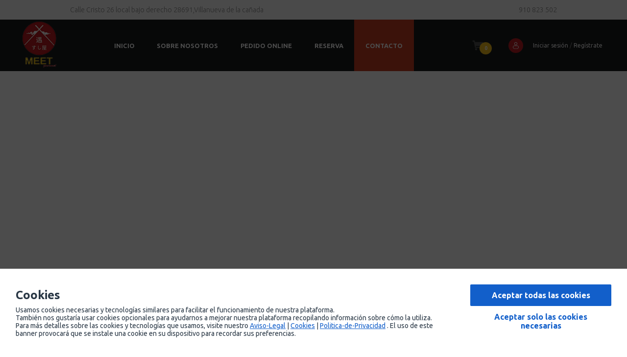

--- FILE ---
content_type: text/html; charset=UTF-8
request_url: https://asiameet26.com/contact.php
body_size: 9668
content:
<!DOCTYPE html>
<html>

<head>
    <meta charset="utf-8">
    <meta name="apple-mobile-web-app-capable" content="yes" />
    <meta name="viewport" content="width=device-width, initial-scale=1, maximum-scale=1.0, user-scalable=no">
    <meta name="format-detection" content="telephone=no" />
    <link rel="shortcut icon" href="favicon.ico" />
        <title>MEET</title>
    <meta name="description" content="El mejor sushi a domicilio de Madrid. Más de 10 de años de experiencia en el reparto de sushi a domicilio. La mejor comida japonesa para llevar.">

    <style id="dynamic-css"></style>
    <style type="text/css">
        .preloader {
            position: fixed;
            left: 0;
            top: 0;
            width: 100%;
            height: 100%;
            background: #fff;
            text-align: center;
            z-index: 6001;
        }

        .preloader:after {
            content: "";
            height: 100%;
            display: inline-block;
            vertical-align: middle;
        }

        .sk-cube-grid {
            width: 3.857rem;
            height: 3.857rem;
            margin: 0 auto;
            vertical-align: middle;
            display: inline-block;
        }

        .sk-cube-grid .sk-cube {
            width: 33%;
            height: 33%;
            background-color: #333;
            float: left;
            -webkit-animation: sk-cubeGridScaleDelay 1.3s infinite ease-in-out;
            animation: sk-cubeGridScaleDelay 1.3s infinite ease-in-out;
        }

        .sk-cube-grid .sk-cube1 {
            -webkit-animation-delay: 0.2s;
            animation-delay: 0.2s;
        }

        .sk-cube-grid .sk-cube2 {
            -webkit-animation-delay: 0.3s;
            animation-delay: 0.3s;
        }

        .sk-cube-grid .sk-cube3 {
            -webkit-animation-delay: 0.4s;
            animation-delay: 0.4s;
        }

        .sk-cube-grid .sk-cube4 {
            -webkit-animation-delay: 0.1s;
            animation-delay: 0.1s;
        }

        .sk-cube-grid .sk-cube5 {
            -webkit-animation-delay: 0.2s;
            animation-delay: 0.2s;
        }

        .sk-cube-grid .sk-cube6 {
            -webkit-animation-delay: 0.3s;
            animation-delay: 0.3s;
        }

        .sk-cube-grid .sk-cube7 {
            -webkit-animation-delay: 0s;
            animation-delay: 0s;
        }

        .sk-cube-grid .sk-cube8 {
            -webkit-animation-delay: 0.1s;
            animation-delay: 0.1s;
        }

        .sk-cube-grid .sk-cube9 {
            -webkit-animation-delay: 0.2s;
            animation-delay: 0.2s;
        }

        @-webkit-keyframes sk-cubeGridScaleDelay {

            0%,
            70%,
            100% {
                -webkit-transform: scale3D(1, 1, 1);
                transform: scale3D(1, 1, 1);
            }

            35% {
                -webkit-transform: scale3D(0, 0, 1);
                transform: scale3D(0, 0, 1);
            }
        }

        @keyframes sk-cubeGridScaleDelay {

            0%,
            70%,
            100% {
                -webkit-transform: scale3D(1, 1, 1);
                transform: scale3D(1, 1, 1);
            }

            35% {
                -webkit-transform: scale3D(0, 0, 1);
                transform: scale3D(0, 0, 1);
            }
        }
    </style>
</head>

<body class="page-color-style-1 page-style-1">

    <div class="preloader">
        <div class="sk-cube-grid selected">
            <div class="sk-cube sk-cube1"></div>
            <div class="sk-cube sk-cube2"></div>
            <div class="sk-cube sk-cube3"></div>
            <div class="sk-cube sk-cube4"></div>
            <div class="sk-cube sk-cube5"></div>
            <div class="sk-cube sk-cube6"></div>
            <div class="sk-cube sk-cube7"></div>
            <div class="sk-cube sk-cube8"></div>
            <div class="sk-cube sk-cube9"></div>
        </div>
    </div>
<!--Header-------------------------------------------------------------------------------------------------------------------------------->

<header class="header header-style-2">
        <div class="navigation flex-align">
            <a href="/" class="logo"><img src="/public/img/logo.png" alt="" width="100px" height="100px"><img src="/public/img/logo2.png" alt="" class="logo-type-2" width="220px" height="58px"></a>
            
            <div class="shop-card-item_mobile"  style="display:none;" onclick="toggleDropdown1()">   
            <div id="dropdownMenu1" class="dropdown-content" >   
            <div id="shopcardlist" class="shop-card-list">
            </div> 
           </div> 
		        <div class="shop-icon">
                            <svg t="1615980619759" class="icon" viewBox="0 0 1024 1024" version="1.1" xmlns="http://www.w3.org/2000/svg" p-id="7270" width="25" height="25"><path d="M364.33 752.4c11.5 0 22.39 2.12 32.67 6.35 10.29 4.24 19.36 10.14 27.23 17.7 7.86 7.57 13.92 16.49 18.15 26.78 4.24 10.29 6.35 21.18 6.35 32.68s-2.12 22.39-6.35 32.67c-4.23 10.29-10.29 19.21-18.15 26.78-7.87 7.57-16.95 13.62-27.23 18.15-10.28 4.54-21.18 6.81-32.67 6.81-12.1 0-23.15-2.27-33.13-6.81-9.99-4.54-18.91-10.59-26.77-18.15-7.87-7.57-13.92-16.49-18.16-26.78-4.23-10.28-6.35-21.18-6.35-32.67 0-11.5 2.12-22.39 6.35-32.68 4.24-10.29 10.29-19.21 18.16-26.78 7.86-7.56 16.79-13.46 26.77-17.7 9.98-4.24 21.03-6.35 33.13-6.35z m377.6 1.81c11.5 0 22.54 2.12 33.13 6.35 10.59 4.24 19.67 10.14 27.23 17.7 7.57 7.56 13.62 16.49 18.16 26.78 4.54 10.29 6.8 21.18 6.8 32.68s-2.27 22.39-6.8 32.68c-4.54 10.29-10.59 19.21-18.16 26.78-7.56 7.56-16.64 13.61-27.23 18.15-10.59 4.54-21.63 6.81-33.13 6.81-11.5 0-22.39-2.27-32.67-6.81-10.29-4.54-19.21-10.59-26.78-18.15-7.57-7.57-13.62-16.49-18.15-26.78-4.54-10.29-6.81-21.18-6.81-32.68s2.27-22.39 6.81-32.68c4.54-10.28 10.59-19.21 18.15-26.78 7.57-7.57 16.49-13.46 26.78-17.7 10.28-4.23 21.17-6.35 32.67-6.35z m152.49-515.57c16.95 0 30.11 2.27 39.49 6.81 9.38 4.54 16.04 10.14 19.97 16.79 3.93 6.66 5.75 13.76 5.44 21.33-0.3 7.57-1.36 14.07-3.18 19.52-1.81 5.44-5.6 16.64-11.34 33.58-5.75 16.94-12.26 35.55-19.52 55.82-7.26 20.27-14.37 40.39-21.33 60.36-6.96 19.97-12.25 35.7-15.88 47.2-7.86 24.21-17.85 41-29.95 50.38-12.1 9.38-26.93 14.07-44.48 14.07H337.1l13.62 81.69H808.2c29.05 0 43.57 12.4 43.57 37.22 0 12.1-2.87 22.54-8.63 31.32-5.75 8.77-17.09 13.16-34.04 13.16H333.46c-12.1 0-22.24-2.73-30.41-8.17-8.17-5.44-14.98-12.56-20.42-21.33-5.44-8.77-9.83-18.3-13.16-28.59-3.32-10.29-5.9-19.97-7.71-29.05-0.61-3.63-2.27-12.4-4.99-26.32-2.72-13.91-6.05-31.31-9.98-52.19-3.93-20.88-8.32-44.18-13.16-69.89-4.84-25.72-9.68-51.59-14.53-77.61-11.5-61.12-24.51-129.2-39.03-204.23h-68.08c-9.08 0-16.64-2.27-22.69-6.81-6.05-4.54-11.05-9.99-14.98-16.34-3.93-6.35-6.66-13.16-8.17-20.42-1.51-7.26-2.27-13.92-2.27-19.97 0-12.1 4.09-22.09 12.25-29.96 8.17-7.86 19.21-11.8 33.13-11.8h91.68c12.1 0 21.78 1.81 29.05 5.44 7.26 3.63 13.01 8.17 17.24 13.62 4.24 5.44 7.26 11.2 9.08 17.25 1.81 6.05 3.33 11.19 4.54 15.43 1.21 4.84 2.42 11.65 3.63 20.42 1.21 8.78 2.42 17.7 3.63 26.78 1.81 10.89 3.63 22.39 5.44 34.49h620.87z m0 0" p-id="7271" fill="#ffffff"></path></svg>
                            <div class="shop-number_top" id="shop_number_tel">0						</div>
                </div>
	        </div>
            
            <!-- ...下拉菜单内容... -->
          
            
            <div id="cartEmptyModal" style="display:none; position:fixed; top:50%; left:50%; transform:translate(-50%, -50%); background-color:#fff; padding:40px; border-radius:15px; box-shadow:0 4px 6px rgba(0,0,0,0.1); z-index:1050; width: 80%; max-width: 500px;">
                <h2 style="font-size: 24px; color: #333; margin-bottom: 20px;">Su cesta de la compra está vacía</h2>
                <p style="font-size: 16px; color: #666; line-height: 1.5;">Date prisa y consulta nuestra lista de platos, ¡te esperan deliciosos platos para elegir!</p>
                <div style="margin-top: 30px; text-align: right;">
                    <button onclick="closeModal()" style="background-color: #007bff; color: white; border: none; padding: 10px 20px; font-size: 16px; border-radius: 5px; cursor: pointer; transition: background-color 0.3s ease;">CERRAR</button>
                </div>
            </div>


            <div class="burger-menu"><i></i></div>
            <div class="nav">
                <div class="nav-align-wrap">
                    <div class="right-block">
                            <div class="shop-card-item"  onclick="toggleDropdown()">
                            <div id="dropdownMenu" class="dropdown-content" >   
           
                            </div>
                                <div class="shop-icon">
                                    <svg t="1615980619759" class="icon" viewBox="0 0 1024 1024" version="1.1" xmlns="http://www.w3.org/2000/svg" p-id="7270" width="25" height="25"><path d="M364.33 752.4c11.5 0 22.39 2.12 32.67 6.35 10.29 4.24 19.36 10.14 27.23 17.7 7.86 7.57 13.92 16.49 18.15 26.78 4.24 10.29 6.35 21.18 6.35 32.68s-2.12 22.39-6.35 32.67c-4.23 10.29-10.29 19.21-18.15 26.78-7.87 7.57-16.95 13.62-27.23 18.15-10.28 4.54-21.18 6.81-32.67 6.81-12.1 0-23.15-2.27-33.13-6.81-9.99-4.54-18.91-10.59-26.77-18.15-7.87-7.57-13.92-16.49-18.16-26.78-4.23-10.28-6.35-21.18-6.35-32.67 0-11.5 2.12-22.39 6.35-32.68 4.24-10.29 10.29-19.21 18.16-26.78 7.86-7.56 16.79-13.46 26.77-17.7 9.98-4.24 21.03-6.35 33.13-6.35z m377.6 1.81c11.5 0 22.54 2.12 33.13 6.35 10.59 4.24 19.67 10.14 27.23 17.7 7.57 7.56 13.62 16.49 18.16 26.78 4.54 10.29 6.8 21.18 6.8 32.68s-2.27 22.39-6.8 32.68c-4.54 10.29-10.59 19.21-18.16 26.78-7.56 7.56-16.64 13.61-27.23 18.15-10.59 4.54-21.63 6.81-33.13 6.81-11.5 0-22.39-2.27-32.67-6.81-10.29-4.54-19.21-10.59-26.78-18.15-7.57-7.57-13.62-16.49-18.15-26.78-4.54-10.29-6.81-21.18-6.81-32.68s2.27-22.39 6.81-32.68c4.54-10.28 10.59-19.21 18.15-26.78 7.57-7.57 16.49-13.46 26.78-17.7 10.28-4.23 21.17-6.35 32.67-6.35z m152.49-515.57c16.95 0 30.11 2.27 39.49 6.81 9.38 4.54 16.04 10.14 19.97 16.79 3.93 6.66 5.75 13.76 5.44 21.33-0.3 7.57-1.36 14.07-3.18 19.52-1.81 5.44-5.6 16.64-11.34 33.58-5.75 16.94-12.26 35.55-19.52 55.82-7.26 20.27-14.37 40.39-21.33 60.36-6.96 19.97-12.25 35.7-15.88 47.2-7.86 24.21-17.85 41-29.95 50.38-12.1 9.38-26.93 14.07-44.48 14.07H337.1l13.62 81.69H808.2c29.05 0 43.57 12.4 43.57 37.22 0 12.1-2.87 22.54-8.63 31.32-5.75 8.77-17.09 13.16-34.04 13.16H333.46c-12.1 0-22.24-2.73-30.41-8.17-8.17-5.44-14.98-12.56-20.42-21.33-5.44-8.77-9.83-18.3-13.16-28.59-3.32-10.29-5.9-19.97-7.71-29.05-0.61-3.63-2.27-12.4-4.99-26.32-2.72-13.91-6.05-31.31-9.98-52.19-3.93-20.88-8.32-44.18-13.16-69.89-4.84-25.72-9.68-51.59-14.53-77.61-11.5-61.12-24.51-129.2-39.03-204.23h-68.08c-9.08 0-16.64-2.27-22.69-6.81-6.05-4.54-11.05-9.99-14.98-16.34-3.93-6.35-6.66-13.16-8.17-20.42-1.51-7.26-2.27-13.92-2.27-19.97 0-12.1 4.09-22.09 12.25-29.96 8.17-7.86 19.21-11.8 33.13-11.8h91.68c12.1 0 21.78 1.81 29.05 5.44 7.26 3.63 13.01 8.17 17.24 13.62 4.24 5.44 7.26 11.2 9.08 17.25 1.81 6.05 3.33 11.19 4.54 15.43 1.21 4.84 2.42 11.65 3.63 20.42 1.21 8.78 2.42 17.7 3.63 26.78 1.81 10.89 3.63 22.39 5.44 34.49h620.87z m0 0" p-id="7271" fill="#ffffff"></path></svg>
                                    <div class="shop-number" id="shop_number">0</div>
                                </div>
                                <span class="shop-card-price">Total: <b class="main-col" id="shop_total">0.00€</b></span>
                                
                            
                            </div>
                            <div class="x_personal_center"><a href="my_account.php"><svg xmlns="http://www.w3.org/2000/svg" width="30" height="30" viewBox="0 0 30 30"><defs><style>.f{fill:#bd1a21!important;}.d{fill:#fff!important;}</style></defs><g transform="translate(-840 -1174)"><circle class="f" cx="15" cy="15" r="15" transform="translate(840 1174)"/><path class="d" d="M215.06,176.187a3.03,3.03,0,1,1,3.03-3.03A3.033,3.033,0,0,1,215.06,176.187Zm0-5.168a2.138,2.138,0,1,0,2.138,2.138A2.141,2.141,0,0,0,215.06,171.019Zm2.211,12.649h-4.422a3.388,3.388,0,1,1,0-6.728h4.422a3.388,3.388,0,1,1,0,6.728Zm-4.422-5.836a2.5,2.5,0,1,0,0,4.945h4.422a2.5,2.5,0,1,0,0-4.945Z" transform="translate(639.94 1011.873)"/></g></svg></a></div>
                            <div class="login-item">
                                                                    <a href="login.php" class="open-popup" data-open="popup-login" data-rel="3">Iniciar sesión</a> / <a href="login.php" class="open-popup" data-open="popup-register" data-rel="4">Regístrate</a>
                                                            </div>
        
                        
                    </div>
                    <nav>
                        <ul class="header-menu">
                            <li ><a href="./index.php">INICIO</a></li>
<li ><a href="./aboutus.php">Sobre nosotros</a></li>
<li class="img_show_pc"><a href="./menu.php">PEDIDO ONLINE</a></li>
<li class="img_show_mobile"><a href="./menu.php">PEDIDO ONLINE</a></li>
<!--<li ><a href="./menu.php">PEDIDO ONLINE</a></li>-->
<li ><a href="./reservation.php">RESERVA</a></li>
<!--<li ><a href="./points.php">CANJEAR PUNTOS</a></li>-->
<li class="active"><a href="./contact.php">CONTACTO</a></li>                        </ul>
                    </nav>
                </div>
            </div>
        </div>
    </header>
    <div class="sub-header flex-align">
        <div class="container">
            <div class="fl">
                <ul class="list-style-2 ul-list color-type-2">
                    <li>
                        <span><p>
	Calle Cristo 26 local bajo derecho 28691,Villanueva de la cañada
</p></span>
                    </li>
                </ul>
            </div>
            
            <div class="fr">
                <ul class="list-style-2 ul-list color-type-2">
                    <li>
                        <a href="tel:" class="link-hover">910 823 502</a>
                    </li>
                </ul>
            </div>
        </div>
    </div>

<!--END Header---------------------------------------------------------------------------------------------------------------------------->
<div class="main-content">
    <section class="section mp-top">
    <div class="map-item size-2">
        <iframe src="https://www.google.com/maps/embed?pb=!1m18!1m12!1m3!1d3036.235314972305!2d-4.002640723491916!3d40.44792845373918!2m3!1f0!2f0!3f0!3m2!1i1024!2i768!4f13.1!3m3!1m2!1s0xd4199caa96378d1%3A0xe309f8a8d8c90a22!2sRestaurante%20MEET!5e0!3m2!1szh-CN!2ses!4v1725896844732!5m2!1szh-CN!2ses" width="100%" height="100%" style="border:0;" allowfullscreen="" loading="lazy" referrerpolicy="no-referrer-when-downgrade"></iframe>

    </div>
</section>

    <section class="section">
    <div class="empty-lg-120 empty-md-100 empty-sm-60 empty-xs-60"></div>
    <div class="container">
        <div class="row">
            <div class="col-md-6 col-md-offset-3 col-xs-12">
                <div class="main-caption text-center color-type-2">
                    <h2 class="h2">CONTACTO</h2>
                    <div class="empty-sm-5 empty-xs-5"></div>
                    <!--<div class="simple-text md simple-sub-text">
                        <p>Duis aute irure dolor in reprehenderit in voluptate velit esse cillum dolore eu fugiat nulla pariatur.</p>
                    </div>-->
                </div>
            </div>
        </div>
        <div class="row">
            <div class="col-md-4 col-md-offset-4 col-xs-12">
                <div class="empty-sm-70 empty-xs-30"></div>
                <div class="text-center color-type-2">
                    <h4 class="h4 tt color-type-1">HORARIO</h4>
                    <div class="empty-sm-10 empty-xs-10"></div>
					
                    <!--<div class="simple-text">
                        <p>Ut enimex ea ad minim veniam, quis nostrud exercitation ullamco laboris.</p>
                    </div>-->
					
                    <div class="empty-sm-20 empty-xs-10"></div>
                    <ul class="list-style-1 ul-list">
                        <p>
	Lunes, Miércoles a Domingo
</p>
<p>
	12:00-16:00 &amp; 20:00-23:30
</p>
                    </ul>
                </div>
            </div>
        </div>
        <div class="row">
            <div class="col-sm-4 col-xs-12">
                <div class="empty-sm-70 empty-xs-30"></div>
                <div class="text-center color-type-2">
                    <div class="contact-icon">
                        <svg version="1.1" id="Layer_1" xmlns="http://www.w3.org/2000/svg" xmlns:xlink="http://www.w3.org/1999/xlink" x="0px" y="0px"
                             viewBox="0 0 512.192 512.192" width="65px" height="65px" style="enable-background:new 0 0 512.192 512.192;" xml:space="preserve">
  				  <g><g><g>
                              <path d="M440.805,386.456l-60.907-47.467c-17.173-13.44-41.173-13.333-58.24,0.213l-13.547,10.667
  						  c-10.24,8.107-24.96,7.253-34.24-2.027l-108.907-109.12c-9.28-9.28-10.133-24.107-2.027-34.453l10.667-13.547
  						  c13.547-17.067,13.547-41.173,0.213-58.24l-47.36-61.013c-8.32-10.667-20.8-17.28-34.347-18.133
  						  c-13.44-0.747-26.667,4.267-36.267,13.76l-38.827,38.933c-21.653,21.653-52.907,90.987,122.773,266.987
  						  c114.453,114.773,184.32,138.88,222.72,138.88c23.147,0,36.587-8.533,43.733-15.787l38.933-38.933
  						  c18.453-18.453,18.347-48.427-0.107-66.88C443.685,388.909,442.298,387.629,440.805,386.456z M432.165,440.216
  						  c-0.747,0.853-1.387,1.6-2.133,2.347l-38.933,38.933c-4.267,4.373-12.8,9.493-28.693,9.493
  						  c-28.16,0-92.587-17.173-207.68-132.587c-132.48-132.8-148.907-210.56-122.667-236.8l38.933-39.04
  						  c4.8-4.8,11.307-7.573,18.24-7.573c0.533,0,1.067,0,1.6,0c7.36,0.427,14.187,4.053,18.773,9.92l47.36,61.013
  						  c7.36,9.387,7.253,22.613-0.107,32l-10.667,13.547c-14.827,18.773-13.227,45.653,3.627,62.72l108.907,109.227
  						  c16.96,16.96,43.84,18.56,62.613,3.627l13.547-10.667c9.28-7.36,22.507-7.467,31.893-0.107l60.907,47.467
  						  C438.992,412.589,441.018,428.909,432.165,440.216z"/>
                              <path d="M509.072,3.416c-4.16-4.16-10.88-4.16-15.04,0L288.165,209.282v-91.2c0-5.333-3.84-10.133-9.067-10.88
  						  c-6.613-0.96-12.267,4.16-12.267,10.56v117.333c0,5.867,4.8,10.667,10.667,10.667h106.347c5.333,0,10.133-3.84,10.88-9.067
  						  c0.96-6.613-4.16-12.267-10.56-12.267h-80.96L509.072,18.562C513.232,14.402,513.232,7.576,509.072,3.416z"/>
                          </g></g></g><g></g><g></g><g></g><g></g><g></g><g></g><g></g><g></g><g></g><g></g><g></g><g></g><g></g><g></g><g></g>
  				  </svg>
                    </div>
                    <div class="empty-sm-15 empty-xs-10"></div>
                    <h4 class="h4 tt color-type-1">Llamanos</h4>
                    <div class="empty-sm-20 empty-xs-10"></div>
                    <div class="simple-text contact">
                        <a href="tel:" class="link-hover">910 823 502,653 537 518</a>
                    </div>
                </div>
            </div>
            <div class="col-sm-4 col-xs-12">
                <div class="empty-sm-70 empty-xs-30"></div>
                <div class="text-center color-type-2">
                    <div class="contact-icon">
                        <svg version="1.1" id="Capa_1" xmlns="http://www.w3.org/2000/svg" xmlns:xlink="http://www.w3.org/1999/xlink" x="0px" y="0px"
                             width="65px" height="65px" viewBox="0 0 491.582 491.582" style="enable-background:new 0 0 491.582 491.582;"
                             xml:space="preserve">
  				  <g><g>
                          <path d="M245.791,0C153.799,0,78.957,74.841,78.957,166.833c0,36.967,21.764,93.187,68.493,176.926
  						c31.887,57.138,63.627,105.4,64.966,107.433l22.941,34.773c2.313,3.507,6.232,5.617,10.434,5.617s8.121-2.11,10.434-5.617
  						l22.94-34.771c1.326-2.01,32.835-49.855,64.967-107.435c46.729-83.735,68.493-139.955,68.493-176.926
  						C412.625,74.841,337.783,0,245.791,0z M322.302,331.576c-31.685,56.775-62.696,103.869-64.003,105.848l-12.508,18.959
  						l-12.504-18.954c-1.314-1.995-32.563-49.511-64.007-105.853c-43.345-77.676-65.323-133.104-65.323-164.743
  						C103.957,88.626,167.583,25,245.791,25s141.834,63.626,141.834,141.833C387.625,198.476,365.647,253.902,322.302,331.576z"/>
                          <path d="M245.791,73.291c-51.005,0-92.5,41.496-92.5,92.5s41.495,92.5,92.5,92.5s92.5-41.496,92.5-92.5
  						S296.796,73.291,245.791,73.291z M245.791,233.291c-37.22,0-67.5-30.28-67.5-67.5s30.28-67.5,67.5-67.5
  						c37.221,0,67.5,30.28,67.5,67.5S283.012,233.291,245.791,233.291z"/>
                      </g></g><g></g><g></g><g></g><g></g><g></g><g></g><g></g><g></g><g></g><g></g><g></g><g></g><g></g><g></g><g></g>
  				  </svg>
                    </div>
                    <div class="empty-sm-15 empty-xs-10"></div>
                    <h4 class="h4 tt color-type-1">Encuéntranos</h4>
                    <div class="empty-sm-20 empty-xs-10"></div>
                    <div class="simple-text">
                        <p>Calle Cristo 26 local bajo derecho 28691,Villanueva de la cañada</p>
                    </div>
                </div>
            </div>
            <div class="col-sm-4 col-xs-12">
                <div class="empty-sm-70 empty-xs-30"></div>
                <div class="text-center color-type-2">
                    <div class="contact-icon">
                        <svg version="1.1" xmlns="http://www.w3.org/2000/svg" viewBox="0 0 44 44" width="65px" height="65px" xmlns:xlink="http://www.w3.org/1999/xlink" enable-background="new 0 0 44 44">
                            <g><g><g>
                                        <path d="M43,6H1C0.447,6,0,6.447,0,7v30c0,0.553,0.447,1,1,1h42c0.552,0,1-0.447,1-1V7C44,6.447,43.552,6,43,6z M42,33.581     L29.612,21.194l-1.414,1.414L41.59,36H2.41l13.392-13.392l-1.414-1.414L2,33.581V8h40V33.581z"/>
                                    </g></g><g><g>
                                        <path d="M39.979,8L22,25.979L4.021,8H2v0.807L21.293,28.1c0.391,0.391,1.023,0.391,1.414,0L42,8.807V8H39.979z"/>
                                    </g></g></g>
                        </svg>
                    </div>
                    <div class="empty-sm-15 empty-xs-10"></div>
                    <h4 class="h4 tt color-type-1">Envíenos Email</h4>
                    <div class="empty-sm-20 empty-xs-10"></div>
                    <div class="simple-text contact">
                        <a href="mailto:delice.info@mail.com" class="link-hover">asiameet26@gmail.com</a>
                    </div>
                </div>
            </div>
        </div>
      
    </div>
</section>
    <section class="section">

	<!--
    <div class="container">
        <div class="row">
            <div class="col-md-8 col-md-offset-2 col-xs-12">
                <div class="empty-sm-70 empty-xs-30"></div>
                <div class="text-center color-type-2">
                    <h4 class="h4 tt color-type-1">POR FAVOR, SENTIRSE CÓMODO PARA LLENAR NUESTRO FORMULARIO DE CONTACTO</h4>
                </div>
                <div class="empty-sm-45 empty-xs-30"></div>
                <form method="post" id="contact">
                    <div class="row">
                        <div class="col-sm-6 col-xs-12">
                            <div class="input-field-wrap">
                                <input type="text" class="input-field" placeholder="Nombre *" name="first_name" id="first_name" required="">
                                <div class="focus"></div>
                            </div>
                            <div class="empty-sm-20 empty-xs-20"><span id="first_name_err" style="color: red"></span></div>
                        </div>
                        <div class="col-sm-6 col-xs-12">
                            <div class="input-field-wrap">
                                <input type="text" class="input-field" placeholder="Apellido" name="last_name">
                                <div class="focus"></div>
                            </div>
                            <div class="empty-sm-20 empty-xs-20"></div>
                        </div>
                    </div>
                    <div class="row">
                        <div class="col-sm-6 col-xs-12">
                            <div class="input-field-wrap">
                                <input type="email" class="input-field" name="email" placeholder="Email *" id="email" required="">
                                <div class="focus"></div>
                            </div>
                            <div class="empty-sm-20 empty-xs-20"><span id="email_err" style="color: red"></span></div>
                        </div>
                        <div class="col-sm-6 col-xs-12">
                            <div class="input-field-wrap">
                                <input type="tel" class="input-field" placeholder="Teléfono *" name="phone" id="phone">
                                <div class="focus"></div>
                            </div>
                            <div class="empty-sm-20 empty-xs-20"><span id="phone_err" style="color: red"></span></div>
                        </div>
                    </div>
                    <div class="row">
                        <div class="col-sm-12 col-xs-12">
                            <div class="input-field-wrap">
                                <input type="text" class="input-field" placeholder="Sujeto" name="subject">
                                <div class="focus"></div>
                            </div>
                            <div class="empty-sm-20 empty-xs-20"></div>
                        </div>
                    </div>
                    <div class="input-field-wrap">
                        <textarea placeholder="Mensaje *" class="input-field" name="message" id="message" required=""></textarea>
                        <div class="focus"></div>
                    </div>
                    <div class="empty-sm-30 empty-xs-30"><span id="message_err" style="color: red"></span></div>
                    <div class="text-center">
                        <div class="page-button button-style-1 type-2" onclick="contact();">
                            <input type="button">
                            <span class="txt">Enviar</span><i></i>
                        </div>
                    </div>
                </form>
            </div>
        </div>
    </div>
    <div class="empty-lg-140 empty-md-100 empty-sm-60 empty-xs-60"></div>
	-->
</section>

</div>

<div class="empty-lg-140 empty-md-100 empty-sm-50 empty-xs-50"></div>
<footer class="footer footer-style-1">
    <div class="empty-sm-60 empty-xs-40"></div>
    <div class="container">
        <div class="row">
            <div class="col-md-2 col-sm-6 col-sm-12">
                <div class="footer-item">
                    <h5 class="h5">MI CUENTA</h5>
                    <div class="empty-sm-15 empty-xs-15"></div>
                    <ul class="list-style-2 ul-list">
                        <li><a href="./my_order.php" class="link-hover">Mis pedidos</a></li>
                        <li><a href="./my_account.php" class="link-hover">Mis datos</a></li>
                                            </ul>
                    <div class="empty-sm-20 empty-xs-20"></div>
                    <div class="follow follow-style-2 sm">
                    </div>
                </div>
                <div class="empty-sm-30 empty-xs-30"></div>
            </div>
            <div class="col-md-3 col-sm-6 col-sm-12">
                <div class="footer-item">
                    <h5 class="h5">HORARIO</h5>
                    <div class="empty-sm-15 empty-xs-15"></div>
                    <ul class="list-style-1 ul-list">
                        <p>
	Lunes, Miércoles a Domingo
</p>
<p>
	12:00-16:00 &amp; 20:00-23:30
</p>
                    </ul>
                </div>
                <div class="empty-sm-30 empty-xs-30"></div>
            </div>
            <div class="clearfix hidden-xs visible-sm hidden-md hidden-lg"></div>
            <div class="col-md-2 col-sm-6 col-sm-12">
                <div class="footer-item">
                    <h5 class="h5">CONTÁCTENOS</h5>
                    <div class="empty-sm-15 empty-xs-15"></div>
                    <ul class="list-style-2 ul-list">
                        <li>Calle Cristo 26 local bajo derecho 28691,Villanueva de la cañada</li>
                        <li><a href="tel:" class="link-hover">910 823 502,653 537 518</a></li>
                        <li><a href="mailto:" class="link-hover">asiameet26@gmail.com</a></li>
                    </ul>
                </div>
                <div class="empty-sm-30 empty-xs-30"></div>
            </div>
            <div class="col-md-3 col-sm-6 col-sm-12">
                <div class="footer-item">
                    <h5 class="h5">SUSCRÍBETE A NUESTRAS NOTICIAS</h5>
                    <div class="empty-sm-20 empty-xs-20"></div>
                    <form method="post" id="subscribe-form" class="subscribe-form flex-align form-type-2">
                                                <input type="email" placeholder="Tu email" name="subscribeemail" class="input-field" id="subscribeemail" required>
                                                <div class="sub-submit" onclick="subscribeForm();">
                            <input type="button" value="">
                            <span>Enviar</span>
                        </div>
                    </form>
                    <img src="/public/images/pay.png" width="280px">
                </div>
                <div class="empty-sm-30 empty-xs-30"></div>
            </div>
            <div class="col-md-2 col-sm-6 col-sm-12">
                <div class="footer-item">
                    <div class="empty-sm-15 empty-xs-15"></div>
                    <ul class="list-style-2 ul-list">
                        <li><img src="/public/img/qrcode.png" width="130" height="130"></li>
                        <li>PEDIDO EN MÓVIL</li>
                    </ul>
                    <div class="empty-sm-20 empty-xs-20"></div>
                </div>
                <div class="empty-sm-30 empty-xs-30"></div>
            </div>
        </div>
    </div>
    <div class="text-center">
        <div class="container">
            <span id="info_restaurante"><a href="/src/include/cookieshow/condicionesdecontratacion.php" class="link-hover">Términos de uso</a></span>
            <span id="info_restaurante"><a href="./info.php?id_call=pago" class="link-hover">Forma de pago</a></span>
            <span id="info_restaurante"><a href="/src/include/cookieshow/cookie.php" class="link-hover"  target="_blank">Cookie</a></span>
            <span id="info_restaurante"><a href="/src/include/cookieshow/aviso-legal.php" class="link-hover"  target="_blank">Aviso Legal</a></span>
            <span id="info_restaurante"><a href="/src/include/cookieshow/politica-de-privacidad.php" class="link-hover"  target="_blank">Política de privacidad</a></span>
        </div>
    </div>    <div class="copyright text-center">
        <div class="container">
            <span>© 2024 All Rights Reserved. Powered by WebgoShop™ 3.1.0 <a href="https://www.grupoa1.es/" target="_blank">西班牙网站建设:【A1集团 - 网络部】</a></span>
        </div>
        <div class="empty-sm-40 empty-xs-40"></div>
    </div>
</footer>

<script>
    function check_data()
    {
        var bool=true;
        if($("#first_name").val().trim().length==0)
        {
            bool=false;
            $("#first_name_err").text("Por favor escriba su nombre");
        }else
            $("#first_name_err").text("");

        if($("#phone").val().trim().length==0)
        {
            bool=false;
            $("#phone_err").text("Por favor escriba su número de teléfono");
        }else
            $("#phone_err").text("");

        if($("#email").val().trim().length==0)
        {
            bool=false;
            $("#email_err").text("Por favor introduzca su correo electrónico");
        }else
        {
            if(check_email()==true)
            {
                $("#email_err").text("");
            }else{
                bool=false;
                $("#email_err").text("Por favor introduzca su correo electrónico");
            }
        }

        if($("#message").val().trim().length==0)
        {
            bool=false;
            $("#message_err").text("Por favor ingrese el contenido del mensaje");
        }else
            $("#message_err").text("");

        return bool;
    }

    function check_email() {
        var bool=false;
        var pattern = /^([A-Za-z0-9_\-\.])+\@([A-Za-z0-9_\-\.])+\.([A-Za-z]{2,4})$/;

            if($("#email").val().trim().length>0)
            {
                if(pattern.test($("#email").val()))
                    bool=true;
                else
                    $("#email_err").text("Por favor introduzca su correo electrónico");
            }else
                $("#email_err").text("Por favor introduzca su correo electrónico");
        return bool;
    }

    function contact() {
        var bool=true;
        bool=check_data();
        if(bool==true) {
            $.ajax({
                type: 'POST', url: 'src/contact_submit.php', data: $('#contact').serialize(), success: function (response) {
                    if(response==1) {
                        //$('.submit').html('send');
                        $('#contact')[0].reset();
                        swal("Mensaje exitoso");
                    }else if(response==2)
                    {
                        swal("Mensaje fallido");
                    }
                }
            });
        }
    }
</script>

<link href="/public/css/new_style.css" rel="stylesheet" type="text/css"/>
<link rel="stylesheet" href="/public/css/swiper.min.css">
<link href="/public/css/style.css" rel="stylesheet" type="text/css"/>
<link rel="stylesheet" href="/public/css/wzh_style2.css" type="text/css"/>

<script>
    function check_subscribe_email() {
        var bool = false;
        var pattern = /^([A-Za-z0-9_\-\.])+\@([A-Za-z0-9_\-\.])+\.([A-Za-z]{2,4})$/;

        if ($("#subscribeemail").val().trim().length > 0) {
            if (pattern.test($("#subscribeemail").val()))
                bool = true;
            else
                swal("El formato de la dirección de correo electrónico es incorrecto, complete la dirección de correo electrónico correcta");
        } else
            swal("El formato de la dirección de correo electrónico es incorrecto, complete la dirección de correo electrónico correcta");

        return bool;
    }
    function subscribeForm() {
        var bool=true;
        var id=0;
                if(id>0)
        {
            bool=true;
        }
        else
        {
            bool=check_subscribe_email();
        }
        if(bool) {
            $.post('./src/subscribeEmail.php', {email: $("#subscribeemail").val()}, function (response) {
                if (response == 0) {
                    swal("Suscríbase al correo electrónico con éxito");
                } else if (response == 1) {
                    swal("Correo de suscripción fallido");
                } else if (response == 2) {
                    swal("Te has suscrito al correo");
                }else if (response == 3) {
                    swal("Aún no es miembro, regístrese como miembro y suscríbase al correo electrónico");
                }else if (response == 4) {
                    swal("Por favor complete la dirección de correo electrónico correcta");
                }
            });
        }
    }
</script>

<script src="https://ajax.googleapis.com/ajax/libs/jquery/2.2.2/jquery.min.js"></script>
<script src="https://cdnjs.cloudflare.com/ajax/libs/Swiper/3.3.1/js/swiper.jquery.min.js"></script>
<script src="/public/js/jquery-ui.min.js"></script>
<!--<script src="https://maps.googleapis.com/maps/api/js?key=AIzaSyCOJxqBTpjRXdgM8UM0UXuLCmK_AKF9NPs"></script>-->
<script src="/public/js/all.js"></script>
<script src="/public/js/jscolor.min.js"></script>
<script src="/public/js/jquery.knob.js"></script>
<script src="/public/js/jquery.throttle.js"></script>
<script src="/public/js/jquery.classycountdown.js"></script>
<script src="/public/js/jarallax.js"></script>
<script src="/public/js/color.picker.js"></script>
<script src="/public/js/md5.min.js"></script>
<script src="https://unpkg.com/sweetalert/dist/sweetalert.min.js"></script>

<script>
    function chioceMenu() {
                swal("¿Para llevar o en el restaurante?", {
            buttons: {
                inthehall: "EN SALÓN",
                takeaway: "A DOMICILIO",
            },
        })
            .then((value) => {
                switch (value) {
                    case "inthehall":
                        window.location.assign("./menu.php?type=1");
                        break;
                    case "takeaway":
                        window.location.assign("./menu.php?type=2");
                        break;
                }
            });

            }
</script>
<script>
    function menu_type() {
        $.post("./src/menu/menu_type.php",)
            .done(function (data) {
                if(data==1)
                    window.location.assign("./checkout11.php");
                else if(data==2)
                    window.location.assign("./checkout21.php");
                else if(data==0)
                    window.location.assign("./menu.php");
            });
    }
</script>
<script>
function logout() {
    //alert("logout");
    $.post("./src/logout.php",)
        .done(function (data) {
            if(data==1)
                window.location.assign("./index.php");
        });
}
</script>
</body>
</html>
<!-- Cookie Banner -->
<div id="cookies_overlay" class="cookies_overlay">
	<div class="cookie_banner">
		<div class="cookie_content">
			<h2 class="cookie_title">Cookies</h2>
			<p class="cookie_text">Usamos cookies necesarias y tecnologías similares para facilitar el funcionamiento de nuestra plataforma.</p>
			<p class="cookie_text">También nos gustaría usar cookies opcionales para ayudarnos a mejorar nuestra plataforma recopilando información sobre cómo la utiliza.</br>
			<p class="cookie_text">Para más detalles sobre las cookies y tecnologías que usamos, visite nuestro 
			<a href="/src/include/cookieshow/aviso-legal.php" target="_blank">Aviso-Legal</a> | 
			<a href="/src/include/cookieshow/cookie.php" target="_blank">Cookies</a> | 
			<a href="/src/include/cookieshow/politica-de-privacidad.php" target="_blank">Politica-de-Privacidad</a>
			. El uso de este banner provocará que se instale una cookie en su dispositivo para recordar sus preferencias.
		</div>
		<div class="cookie_button_box">
			<div class="cookie_button_agree" onclick="allCookieBanner()">Aceptar todas las cookies</div>
			<div class="cookie_button_only" onclick="onlyCookieBanner()">Aceptar solo las cookies necesarias</div>
		</div>
	</div>
</div>
<!-- End of Cookie Banner -->

<style>
.cookies_overlay {
	position: fixed;
    top: 0;
    bottom: 0;
    left: 0;
    right: 0;
    background-color: rgba(0,0,0,0.7);
    z-index: 99999991;
	display:none;
}
.cookie_banner {
    background-color: #fff;
    position: fixed;
    bottom: 0;
    left: 0;
    right: 0;
    z-index: 99999992;
    display: flex;
    flex-direction: row;
}
.cookie_content{
	padding: 32px;
    margin: 0 auto;
}
.cookie_title{
	font-size: 24px;
    font-weight: 600;
    text-align: left;
    margin: 8px 0;
    padding: 0;
    color: #2a3846;
}
.cookie_text{
	font-size: 14px;
    margin: 0;
    padding: 0;
    color: #2a3846;
}
.cookie_text a{
	color:#125fca;
	text-decoration:underline;
}

.cookie_button_box{
	width: 352px;
	padding: 32px;
    margin: 0 auto;
	}
.cookie_button_agree{
	color: #fff;
    background-color: #125fca;
	padding: 12px 1em;
    font-size: 16px;
    font-weight: 600;
    border: 1px solid rgba(0,0,0,0);
    border-radius: 2px;
    width: 288px;
    cursor: pointer;
	text-align:center;
}
.cookie_button_only
{
	color: #125fca;
    background-color: #fff;
	padding: 12px 1em;
    font-size: 16px;
    font-weight: 600;
    border: 1px solid rgba(0,0,0,0);
    border-radius: 2px;
    width: 288px;
    cursor: pointer;
	text-align:center;
}


@media screen and (max-width: 901px) {
.cookie_banner {
     display: block;
} 
.cookie_content {
    padding: 0px 32px;
}
.cookie_text {
    font-size: 12px;
}
.cookie_button_box {
    padding: 10px 32px 0px 32px;
}
} 
/* 设置了浏览器宽度不大于901px时*/ 

@media screen and (max-width: 500px) { 
.cookie_banner {
     display: block;
} 
.cookie_content {
    padding: 0px 32px;
}
.cookie_text {
    font-size: 12px;
}
.cookie_button_box {
    padding: 10px 32px 0px 32px;
}
} 
/* 设置了浏览器宽度不大于500px时 */
</style>

<script>
//同意所有COOKIES

function allCookieBanner(){
	hideCookieBanner();
}

//只同意部分所需COOKIES
function onlyCookieBanner(){
	hideCookieBanner();
}

//显示COOKIES BANNER 和 全屏无点击
function showCookieBanner(){
	document.getElementById("cookies_overlay").style.display = "block";
}

//隐藏COOKIES BANNER 和 全屏无点击 和存储localstor
function hideCookieBanner(){
	window.localStorage.setItem("a1publicidad", "yes"); //设置键
	$('#cookies_overlay').hide(); //隐藏
}


//检测localstorage 并显示 COOKIE BANNER
function initializeCookieBanner(){	
	let isCookieAccepted = window.localStorage.getItem("a1publicidad");
	if(isCookieAccepted === null)
    {
		window.localStorage.clear() //清除键值
        window.localStorage.setItem("a1publicidad", "no"); //设置键值
        showCookieBanner();
    }else if(isCookieAccepted === "no"){
        showCookieBanner();
    }else{
	}
}

$(document).ready(function(){
  initializeCookieBanner();
});





/*
获取键值：window.localStorage.getItem("key")
设置键值：window.localStorage.setItem("key","value")
清除键值：window.localStorage.removeItem("key")
清除所有键值：window.localStorage.clear()
获取键值2：window.localStorage.keyName
设置键值2：window.localStorage.keyName = "value"
*/
</script>


--- FILE ---
content_type: text/css
request_url: https://asiameet26.com/public/css/new_style.css
body_size: 3153
content:
.x_shopping_process {
    margin: 90px 0 20px
}

.x_shopping_process ul {
    display: flex;
    justify-content: center;
    align-items: center
}

.x_shopping_process ul li {
    display: flex;
    align-items: center
}

.x_shopping_process ul li i {
    width: 24px;
    height: 24px;
    margin: 0 10px 0 25px;
    flex: none;
    line-height: 24px;
    text-align: center
}

.x_shopping_process ul li i.no_active {
    background: url("../img/new-img/checkout/icon_1.svg") center no-repeat;
    background-size: 100% 100%;
    flex: none
}

.x_shopping_process ul li i.is_active {
    background: url("../img/new-img/checkout/icon_2.svg") center no-repeat;
    background-size: 100% 100%;
    flex: none
}

.x_shopping_process ul li i.size_num {
    font-size: 16px;
    color: #464646;
    font-weight: bold;
    border-radius: 50%;
    border: 1px solid #F0F0F0
}

.x_shopping_process ul li span {
    font-size: 20px;
    color: #464646;
}

.x_shopping_process ul li span.color_active {
    color: #BE9A66;
}

.x_shopping_process ul li p {
    width: 100px;
    height: 1px;
    background-color: #F0F0F0;
    margin-left: 25px;
}

.order-list tr th {
    border-bottom: 1px solid #dfdfdf;
    border-right: 1px solid #dfdfdf;
    padding: 20px 0;
    vertical-align: middle
}

.order-list tr th:last-child {
    border-right: 0
}

.order-list tr td {
    width: 15%;
    text-align: center
}

.order-list tr td:first-child {
    width: 40%;
}

.order-list tr td .img {
    width: 100%;
    overflow: hidden;
}

.order-list tr td .img a {
    width: 100%;
    display: flex;
    align-items: center;
}

.order-list tr td .img img {
    width: 25%;
    margin: 5%;
}

.order-list tr td:last-child {
    width: 10%
}

.order-list tr td .order-btn {
    width: 14px;
    height: 14px;
    display: inline-block;
    background: url("../img/new-img/checkout/icon_3.svg")no-repeat;
    background-size: contain;
}

.order-list tr:first-child {
    font-size: 14px;
    color: #464646;
    text-align: center
}

.order-list tr:last-child td {
    border-right: 0;
    padding: 20px 0
}

.order-list-1 tr:last-child td {
    border-right: 1px solid #dfdfdf;
    padding: 0;
}

.order-list-1 tr:last-child td:last-child {
    border: 0
}

.order-list tr:last-child td:first-child {
    text-align: left;
    padding: 0 20px
}

.order-list-1 tr:last-child td:first-child {
    text-align: left;
    padding: 0 20px
}

.order-list-1 tr:last-child td:first-child {
    padding: 0
}

.order-list tr:last-child td:last-child {
    text-align: left;
}

.order-list-1 tr:last-child td:last-child {
    text-align: center
}

.order-list tr:last-child td span {
    font-size: 18px;
    color: #BE9A67;
    margin-left: 30px;
    font-weight: bold
}

.order-list tr td:first-child {
    text-align: left
}

.order-list tr td h5 {
    padding: 0 5px
}

.x_integral ul {
    display: flex;
    align-items: center;
    flex-wrap: wrap;
}

.x_integral li {
    width: 18%;
    margin: 0 2.5% 20px 0;
    padding: 0.5%;
    border: 2px solid transparent
}

.x_integral li:nth-child(5n) {
    margin-right: 0
}

.x_integral li a {
    display: flex;
    justify-content: center;
    flex-direction: column;
    align-items: center
}

.x_integral li a img {
    width: 100%;
}

.x_integral li a h5 {
    font-size: 16px;
    color: #464646;
    padding: 11px 0 9px;
}

.x_integral li a p {
    font-size: 18px;
    color: #BE9A67;
    padding-bottom: 13px;
}

.x_integral li:hover {
    border: 2px solid #BE9A66;
    transition: 0.3s
}

.x_individual_account .x_account_nav ul {
    display: flex;
    justify-content: space-between;
    align-items: center
}

.x_individual_account .x_account_nav ul li a i {
    width: 29px;
    height: 1px;
    margin-top: 12px;
}

.x_individual_account .x_account_nav ul li a {
    display: flex;
    justify-content: center;
    align-items: center;
    flex-direction: column;
    color: #464646
}

.x_individual_account .x_account_nav ul li.x_account_active a i {
    background-color: #BE9A67;
}

.x_individual_account .x_account_nav ul li.x_account_active a span {
    color: #BE9A66;
    font-size: 16px;
}

.x_coupon .x_coupon_list li {
    margin-bottom: 40px;
}

.x_coupon .x_coupon_list li .x_coupon_left h5 {
    font-size: 18px;
    color: #464646;
    padding-bottom: 18px;
}

.x_coupon .x_coupon_list li .x_coupon_left p {
    font-size: 12px;
    color: #898989;
    padding-bottom: 3px
}

.x_coupon .x_coupon_list li .x_coupon_right p {
    color: #464646
}

.x_coupon .x_coupon_list li .x_coupon_right h2 {
    font-size: 32px;
    color: #BE9A66;
    font-weight: bold;
    padding-top: 3px;
}

.x_coupon .x_coupon_list li i {
    width: 0;
    height: calc(100% - 32px);
    border: 1px dashed #DECCB2;
    margin: 0 5% 0 8%
}

.x_coupon .x_coupon_list li .x_coupon_txt {
    width: 100%;
    height: 144px;
    display: flex;
    justify-content: center;
    align-items: center;
    background: url("../img/new-img/cuenta/coupon_block.svg")no-repeat;
    background-size: 100% 100%;
    padding: 0 10px;
}

.menu-item-3 .x_integral_txt {
    padding: 0 10px 17px;
}

.x_data_txt span {
    color: #898989;
}

.distribution_main {
    display: none
}

.x_in_distribution .x_distribution-border {
    border: 1px solid #DEDEDE
}

.x_in_distribution .x_shop {
    width: 48px;
    height: 44px;
    display: inline-block;
    background: url("../img/new-img/checkout/shop_icon_1.svg")no-repeat;
    background-size: contain;
}

.x_menudeldia {
    width: 48px;
    height: 44px;
    display: inline-block;
    background: url("../img/new-img/checkout/menudeldia.svg")no-repeat;
    background-size: contain;
}

.x_in_distribution .x_distribution_active .x_shop {
    width: 48px;
    height: 44px;
    display: inline-block;
    /*background: url("../img/new-img/checkout/shop_icon.svg")no-repeat;*/
    background-size: contain;
}

.x_in_distribution .x_motorcycle {
    width: 64px;
    height: 44px;
    display: inline-block;
    background: url("../img/new-img/checkout/motorcycle_icon_1.svg")no-repeat;
    background-size: contain;
}

.x_in_distribution .x_distribution_active .x_motorcycle {
    width: 64px;
    height: 44px;
    display: inline-block;
   /* background: url("../img/new-img/checkout/motorcycle_icon.svg")no-repeat;*/
    background-size: contain;
}

.x_in_distribution .x_distribution_active p {
    font-size: 16px;
    color: #BE9A66
}

.x_in_distribution .x_distribution_active {
    border: 1px solid #BE9A66
}

.x_add_border {
    border: 1px solid #DEDEDE;
    padding: 24px 32px;
}

.x_address {
    position: relative;
    padding: 0 30px;
    border: 1px solid #DEDEDE
}

.x_address p {
    padding: 12px 0;
    display: flex;
    align-items: center
}

.x_address p span {
    font-size: 16px;
    color: #464646;
    padding-left: 10px;
}

.x_address_active .x_address {
    border: 1px solid #BE9A66
}

.x_address .x_address_default {
    display: none
}

.x_address_active .x_address_default {
    position: absolute;
    bottom: -5px;
    right: -1px;
    display: block
}

.x_pay_info {}

.x_pay_info ul {}

.x_pay_info ul li {
    display: flex;
    justify-content: space-between;
    align-items: center;
    padding: 15px 0;
    border-bottom: 1px solid #F0F0F0
}

.x_pay_info ul li:last-child {
    border: 0
}

.x_pay_info ul li span {
    color: #BE9A67;
    font-size: 14px;
}

.x_pay_info ul li h5:last-child {
    color: #BE9A67;
    font-size: 18px
}

.x_order_progress ul {
    display: flex;
    justify-content: space-between;
    align-items: center
}

.x_order_progress ul li {
    display: flex;
    flex-direction: column;
    align-items: center;
    justify-content: center;
}

.x_order_progress ul li i {
    width: 60px;
    height: 60px;
    display: block;
    flex: none
}

.x_order_progress ul li:nth-child(1) i {
    background: url("../img/new-img/checkout/progress _icon_1_1.svg") center no-repeat;
    background-size: 100% 100%;
}

.x_order_progress ul li:nth-child(3) i {
    background: url("../img/new-img/checkout/progress _icon_2_1.svg") center no-repeat;
    background-size: 100% 100%;
}

.x_order_progress ul li:nth-child(5) i {
    background: url("../img/new-img/checkout/progress _icon_3_1.svg") center no-repeat;
    background-size: 100% 100%;
}

.x_order_progress ul li:nth-child(7) i {
    background: url("../img/new-img/checkout/progress _icon_4_1.svg") center no-repeat;
    background-size: 100% 100%;
}

.x_order_progress ul li:nth-child(1).progress_active i {
    background: url("../img/new-img/checkout/progress _icon_1.svg")center no-repeat;
    background-size: 100% 100%;
}

.x_order_progress ul li:nth-child(3).progress_active i {
    background: url("../img/new-img/checkout/progress _icon_2.svg")center no-repeat;
    background-size: 100% 100%;
}

.x_order_progress ul li:nth-child(5).progress_active i {
    background: url("../img/new-img/checkout/progress _icon_3.svg")center no-repeat;
    background-size: 100% 100%;
}

.x_order_progress ul li:nth-child(7).progress_active i {
    background: url("../img/new-img/checkout/progress _icon_4.svg")center no-repeat;
    background-size: 100% 100%;
}

.x_order_progress ul li:nth-child(1).progress_active p {
    color: #BE9A66
}

.x_order_progress ul li:nth-child(2n) {
    width: 110px;
    height: 2px;
    background-color: #F0F0F0;
    margin-bottom: 46px
}

.x_order_progress ul li p {
    color: #9F9F9F;
    font-size: 24px;
}

.Visa_input {
    display: none
}

.x_personal-info {
    display: flex;
    justify-content: center;
    align-items: center
}

.x_personal-info p {
    font-size: 16px;
    color: #464646
}

.x_personal-info i {
    width: 1px;
    height: 12px;
    background-color: #DEDEDE;
    margin: 0 24px;
    font-family: Lora
}

.x_address_content {
    position: relative
}

.x_address_content:hover .x_operation {
    opacity: 1;
    z-index: 3;
    transition: all 0.5s
}

.x_operation {
    width: 100%;
    height: 100%;
    background-color: rgba(0, 0, 0, 0.5);
    position: absolute;
    top: 0;
    left: 0;
    display: flex;
    justify-content: center;
    align-items: center;
    z-index: -1;
    opacity: 0
}

.x_operation_btn {
    position: relative;
    z-index: 2
}

.x_operation_btn button {
    margin: 0 10px
}

.x_order_main {
    position: relative;
    width: 100%;
    border: 1px solid #dfdfdf;
    max-height: 561px;
    overflow-y: auto
}

.x_order_main tr {
    border: 1px solid #dfdfdf;
}

.x_order_main tr th {
    border-bottom: 1px solid #dfdfdf;
    border-right: 1px solid #dfdfdf;
    padding: 30px 0
}

.x_order_main tr th:last-child,
.x_order_main tr td:last-child {
    border-right: 0;
}

.x_order_main tr td a {
    color: #464646;
    padding: 30px 5px;
    display: block
}

.x_order_main tr td:last-child a {
    color: #BE9A66
}

.x_order_main tr td {
    width: 20%;
    word-break: break-word;
    border-bottom: 1px solid #dfdfdf;
    border-right: 1px solid #dfdfdf;
    text-align: center;
}

.x_order_main_01 tr td {
    padding: 30px 5px;
}

.x_order_main tr:last-child td {
    border-bottom: 0
}

.x_order_info ul li {
    padding: 10px 0
}

.x_order_info ul li p {
    font-size: 14px
}

.x_order_info ul li:first-child {
    border-bottom: 1px solid #be9a665c;
    padding-bottom: 20px;
}

.x_order_info ul li:last-child h6:last-child {
    color: #BE9A67
}

.x_integral_info tr:last-child {
    border: 0
}

.x_integral_info tr:last-child td {
    border: 0
}

.x_integral_info tr:last-child td:nth-child(3) {
    text-align: right
}

.x_integral_info tr:last-child td:last-child {
    font-size: 18px;
}

.font-color {
    color: #BE9A67
}

.x_personal_center {
    display: inline-block;
    vertical-align: middle;
    padding-right: 20px;
}

.pc-show {
    display: none
}

/*点餐css*/
.actives {
    border-bottom: 1px solid #3190e8;
    color: #3190e8;
}

.content {
    width: 100%;
    height: 100%;
    overflow: hidden;
    /* display: none; */
    position: relative;
}

.content .left {
    position: fixed;
    top: 125px;
    left: 0;
    bottom: 0;
    height: 100%;
    float: left;
    width: 25%;
    background: white;
    overflow: hidden;
}

.content .left ul {
    height: calc(100% - 63px);
    /*white-space: nowrap;*/
    overflow-x: scroll;
    list-style: none;
}

.content .left ul li {
    padding: 15px 5px;
    text-align: center;
    font-size: 14px;
    color: #a1bf89;
    font-family: auto;
    border: 1px solid #dddddd
}

.content .active {
    background: #f1bc1b;
    border-left: 2px solid #ff9393;
    color: white !important;
    font-family: auto;
}

.content .right {
    float: left;
    width: 75%;
    height: calc(100% - 63px);
    max-height: calc(100% - 63px);
    margin-left: 25%;
    overflow: hidden;
}

.content .right ul {
    list-style: none;
    overflow-y: scroll;
}

.content .right ul li {
    overflow: hidden;
    list-style: none;
    padding-bottom: 20px;
}

.content .class-title {
    padding: 7px 10px;
    background: #f1bc1b;
    color: white;
    text-transform: uppercase;
    font-family: auto;
}

.content .goods-item {
    min-height: 300px;
    display: flex;
    flex-wrap: wrap;
    /*justify-content: space-between;*/
}

.content .item {
    overflow: hidden;
    width: 100%;
    padding: 10px;
    background: #fff;
    border-bottom: 1px solid #eee;
}

.content .item-left {
    float: left;
}

.content .item-right {
    float: left;
    padding: 0 10px;
}

.content .item-img {
    width: 100px;
    height: 100px;
    background: #eee;
}

/*.content .title{*/
/*    width: 100px;*/
/*    height: 20px;*/
/*    margin-top: 10px;*/
/*    background: #eee;*/
/*}*/
.content .subtitle {
    width: 70px;
    height: 20px;
    margin-top: 10px;
    background: #eee;
}

.content .price {
    width: 50px;
    height: 20px;
    margin-top: 10px;
    background: #eee;
}

@media (min-width: 1024px) and (max-width: 1024px) {
    .x_coupon .x_coupon_list li i {
        margin: 0 5px 0 11px;
    }
}

@media (min-width: 420px) and (max-width: 769px) {
    .x_shopping_process ul li p {
        width: 20px;
    }

    .x_shopping_process ul li span {
        font-size: 16px;
    }
}

@media (min-width: 768px) {
    .col-md-1-5 {
        min-height: 1px;
        padding-left: 12px;
        padding-right: 12px;
        position: relative;
        width: 20%;
        float: left;
    }
}

@media (max-width: 420px) {

    /*.order-list{width: 600px;}*/
    .order-list tr th,
    .order-list tr td,
    .order-list .h5.sm,
    .order-list tr td h5 {
        font-size: 12px;
    }

    .order-list tr td h5 {
        overflow: hidden;
        text-overflow: ellipsis;
        display: -webkit-box;
        -webkit-box-orient: vertical;
        -webkit-line-clamp: 2;
        word-break: break-word
    }

    .order-list tr td {
        padding: 5px 0
    }

    .order-list tr:last-child td:first-child {
        padding: 0 5px
    }

    .order-list-1 tr:last-child td:first-child {
        padding: 0
    }

    .order-list tr:last-child td:last-child {
        text-align: center
    }

    .x_shopping_process ul li p {
        width: 10px;
        height: 2px;
        margin-left: 15px
    }

    .x_shopping_process ul li span {
        font-size: 14px;
    }

    .x_shopping_process ul li span {
        display: none
    }

    .x_shopping_process ul li i {
        margin-left: 15px
    }

    .x_xs_block {
        display: block !important;
    }

    .x_order_progress ul li i {
        width: 40px;
        height: 40px
    }

    .x_order_progress ul li:nth-child(2n) {
        display: none
    }

    .x_order_progress ul li p {
        font-size: 14px;
    }

    .x_coupon .x_coupon_list li i {
        height: calc(100% - 40px);
    }

    .x_order_main tr td a {
        padding: 15px 5px
    }

    .x_order_main tr th,
    .x_order_main tr td {
        font-size: 12px;
        vertical-align: middle
    }

    .order-list tr:last-child td span {
        margin-left: 10px
    }

    .x_personal-info {
        flex-direction: column
    }

    .x_personal-info p {
        padding: 10px 0;
    }

    .x_personal-info i {
        display: none
    }
}

@media (max-width: 320px) {
    .x_individual_account .x_account_nav ul li span {
        font-size: 14px
    }

    .x_individual_account .x_account_nav ul li.x_account_active span {
        font-size: 14px
    }

    .x_coupon .x_coupon_list li .x_coupon_left h5 {
        font-size: 14px;
    }

    .x_coupon .x_coupon_list li .x_coupon_right h2 {
        font-size: 24px
    }

    .x_order_info ul li p {
        font-size: 12px
    }

    .x_pay_info ul li span {
        font-size: 12px;
    }
}





.col-lg-12.col-md-12.col-xs-122 {
    background: #be9a66;
    padding: 15px 0;
    border-radius: 15px;
}

.col-lg-2.col-md-3.col-xs-122 {
     background: #be9a66; 
    padding: 15px 0;
    border-radius: 15px;
    width: 60%;
    margin: 25px 10px 25px 30%;
}


@media(max-width:768px) {
    .shop-card-item_mobile {
        /*display:block!important;	*/
        display: block !important;
        background: #f1bc1b;
        color: white;
        padding: 7px;
        border-radius: 5px;
        width: 50px;
        height: 50px;
    }

    .shop-number_top {
        /*color: white;
    background: #be9a66;
    border-radius: 500px;
    width: 15px;
    font-size: 10px;
	line-height:15px;
    height: 15px;
    text-align: center;
    margin-top: -10px;
    margin-left: 10px;*/
        color: white;
        background: #000000;
        border-radius: 500px;
        width: 20px;
        font-size: 10px;
        line-height: 20px;
        height: 20px;
        text-align: center;
        margin-top: -36px;
        position: inherit;
        /* position: absolute; */
        margin-left: 16px;
    }
}


.image-hover h5 {
    color: black;
    font-size: 12px;
}


.menu-filter {
    margin-left: 30px;
}


.tt.h5.color-22 {
    background: #be9a66;
    text-align: center;
    color: white;
    padding: 5px 0;
    cursor: pointer;
    margin: 15px 0 15px 0;
    border-radius: 10px;
}


.number_count {
    text-align: center;
    vertical-align: middle;
    height: 30px;
    width: 30px;
    margin-top: -15px;
}


.logo-type-2 {
    margin-left: 30px;
}

.col-md-66.col-xs-66 {
    width: 50%;
    margin: 0 auto;
}

.col-md-122 {
    text-align: center;
}

@media (max-width: 768px) {
    .col-md-66.col-xs-66 {
        width: 90%;
        margin: 0 auto;
    }

    .col-md-122 {
        text-align: center;
    }
}


@media (min-width: 994px) and (max-width: 1514px) {
    .header-style-5 .logo .logo-type-2 {
        display: none !important;
    }

    @media (min-width: 1200px) and (max-width: 1300px) {
        .header-menu>li>a {
            margin: 0px 1vw !important;
            font-size: 1vw !important;
        }
    }
}

--- FILE ---
content_type: text/css
request_url: https://asiameet26.com/public/css/style.css
body_size: 27177
content:
/*STYLE.CSS*/
/*-------------------------------------------------------------------------------------------------------------------------------*/
/*This is main CSS file that contains custom style rules used in this template*/
/*-------------------------------------------------------------------------------------------------------------------------------*/
/* Template Name: Delice.*/
/* Version: 1.0 Initial Release*/
/* Author: Gerich & Taras*/
/* Copyright: (C) 2017 */
/*-------------------------------------------------------------------------------------------------------------------------------*/
/*--------------------------------------------------------*/
/* TABLE OF CONTENTS: */
/*--------------------------------------------------------*/
/* 01 - RESET */
/* 02 - EMPTY SPACE */
/* 03 - BOOTSTRAP */
/* 04 - HELP CLASSES */
/* 05 - TYPOGRAPHY */
/* 06 - FOOTERS */
/* 07 - HEADERS */
/* 08 - HOME PAGE */
/* 09 - ABOUT */
/* 10 - SERVICES */
/* 11 - PAGE MENU */
/* 12 - BLOG */
/* 13 - SHOP */
/* 14 - CHECKOUT */
/* 15 - PRODUCT DETAIL */
/* 16 - COMING SOON */
/* 17 - HOME-6 */
/* 18 - HOME-7 */
/* 19 - GALLERY */
/* 20 - CONTACT */
/* 21 - QUICK POP-UP */
/* 22 - LOG IN POP-UP */
/* 23 - THEMEFOREST BUTTON */
/* 24 - RESPONSIVE */
/* 25 - SLIDER ANIMATION */

/*-------------------------------------------------------------------------------------------------------------------------------*/

@import url('https://fonts.googleapis.com/css?family=Bitter:400,400i');
@import url('https://fonts.googleapis.com/css?family=Ubuntu:300,400,700');
@import url('https://fonts.googleapis.com/css?family=Great+Vibes');
@import url('https://fonts.googleapis.com/css?family=Oleo+Script:400,700');
@import url('https://fonts.googleapis.com/css?family=Oxygen:300,400,700');
@import url('https://fonts.googleapis.com/css?family=Raleway:300,400,700,800');
@import url('https://fonts.googleapis.com/css?family=Droid+Serif:400,700');
@import url('https://fonts.googleapis.com/css?family=Playfair+Display:400,700,900');
@import url('https://fonts.googleapis.com/css?family=Noto+Serif:400,700');
@import url('https://fonts.googleapis.com/css?family=Bevan');
@import url('https://fonts.googleapis.com/css?family=Cormorant+Garamond:400,700');
@import url('https://fonts.googleapis.com/css?family=Lora:400,700');
@import url('https://fonts.googleapis.com/css?family=Euphoria+Script');
@import url('https://fonts.googleapis.com/css?family=Norican');
@import url('https://fonts.googleapis.com/css?family=Lato:400,700');

/*-------------------------------------------------------------------------------------------------------------------------------*/
/* 01 - RESET */
/*-------------------------------------------------------------------------------------------------------------------------------*/

html,
body,
div,
span,
applet,
object,
iframe,
h1,
h2,
h3,
h4,
h5,
h6,
p,
blockquote,
pre,
a,
abbr,
acronym,
address,
big,
cite,
code,
del,
dfn,
em,
img,
ins,
kbd,
q,
s,
samp,
small,
strike,
strong,
sub,
sup,
tt,
var,
b,
u,
i,
center,
dl,
dt,
dd,
ol,
ul,
li,
fieldset,
form,
label,
legend,
table,
caption,
tbody,
tfoot,
thead,
tr,
th,
td,
article,
aside,
canvas,
details,
embed,
figure,
figcaption,
footer,
header,
hgroup,
menu,
nav,
output,
ruby,
section,
summary,
time,
mark,
audio,
video {
  margin: 0;
  padding: 0;
  border: 0;
  font-size: 100%;
  font: inherit;
  vertical-align: baseline;
}

article,
aside,
details,
figcaption,
figure,
footer,
header,
hgroup,
menu,
nav,
section {
  display: block;
}

blockquote,
q {
  quotes: none;
}

blockquote:before,
blockquote:after,
q:before,
q:after {
  content: '';
  content: none;
}

body * {
  -webkit-text-size-adjust: none;
  box-sizing: border-box;
}

.clear {
  clear: both;
  overflow: hidden;
  height: 0px;
  font-size: 0px;
  display: block;
}

input:focus,
select:focus,
textarea:focus,
button:focus {
  outline: none;
  box-shadow: none;
}

input,
textarea,
select {
  -webkit-appearance: none;
  -moz-appearance: none;
  border-radius: 0;
  outline: none;
  border: 0px none;
  outline: none;
  transition: all 0.35s ease-in;
  -moz-transition: all 0.35s ease-in;
  -o-transition: all 0.35s ease-in;
  -webkit-transition: all 0.35s ease-in;
  -ms-transition: all 0.35s ease-in;
  background: none;
}

path,
.main-fill-col {
  transition: all 0.35s ease-out;
  -webkit-transition: all 0.35s ease-out;
  -ms-transition: all 0.35s ease-out;
}

input:invalid {
  outline: none;
  box-shadow: none;
}

a {
  cursor: pointer;
  text-decoration: none;
  outline: none;
}

a:link,
a:visited,
a:active,
a:hover {
  cursor: pointer;
  text-decoration: none;
  outline: none;
}

a {
  text-decoration: none;
  outline: none;
  transition: all 0.35s ease-out;
  -moz-transition: all 0.35s ease-out;
  -o-transition: all 0.35s ease-out;
  -webkit-transition: all 0.35s ease-out;
  -ms-transition: all 0.35s ease-out;
}

iframe {
  border: none;
  outline: none;
}

ul {
  list-style: none;
}

input[type=number]::-webkit-inner-spin-button,
input[type=number]::-webkit-outer-spin-button {
  -webkit-appearance: none;
  -moz-appearance: none;
  appearance: none;
  margin: 0;
}

button {
  background: none;
  border: 0px none;
}

input[type=number] {
  -moz-appearance: textfield;
}

select::-ms-expand {
  display: none;
}

::-webkit-input-placeholder {
  color: #898989;
  opacity: 1;
}

::-moz-placeholder {
  color: #898989;
  opacity: 1;
}

:-moz-placeholder {
  color: #898989;
  opacity: 1;
}

:-ms-input-placeholder {
  color: #898989;
  opacity: 1;
}

/*-------------------------------------------------------------------------------------------------------------------------------*/
/* 02 - EMPTY SPACE */
/*-------------------------------------------------------------------------------------------------------------------------------*/

div[class*="empty-"] {
  width: 100%;
  clear: both;
}

@media (max-width: 767px) {
  .empty-xs-0 {
    height: 0;
  }

  .empty-xs-5 {
    height: 5px;
  }

  .empty-xs-10 {
    height: 10px;
  }

  .empty-xs-15 {
    height: 15px;
  }

  .empty-xs-20 {
    height: 20px;
  }

  .empty-xs-25 {
    height: 25px;
  }

  .empty-xs-30 {
    height: 3
      /*30-3*/
      px;
  }

  .empty-xs-35 {
    height: 35px;
  }

  .empty-xs-40 {
    height: 40px;
  }

  .empty-xs-45 {
    height: 45px;
  }

  .empty-xs-45 {
    height: 45px;
  }

  .empty-xs-50 {
    height: 50px;
  }

  .empty-xs-60 {
    height: 60px;
  }

  .empty-xs-65 {
    height: 65px;
  }

  .empty-xs-70 {
    height: 70px;
  }

  .empty-xs-75 {
    height: 75px;
  }

  .empty-xs-80 {
    height: 80px;
  }

  .empty-xs-90 {
    height: 90px;
  }

  .empty-xs-100 {
    height: 100px;
  }
}

@media (min-width: 768px) {
  .empty-sm-0 {
    height: 0;
  }

  .empty-sm-5 {
    height: 5px;
  }

  .empty-sm-10 {
    height: 10px;
  }

  .empty-sm-15 {
    height: 15px;
  }

  .empty-sm-20 {
    height: 20px;
  }

  .empty-sm-25 {
    height: 25px;
  }

  .empty-sm-30 {
    height: 30px;
  }

  .empty-sm-35 {
    height: 35px;
  }

  .empty-sm-40 {
    height: 40px;
  }

  .empty-sm-45 {
    height: 45px;
  }

  .empty-sm-50 {
    height: 50px;
  }

  .empty-sm-55 {
    height: 55px;
  }

  .empty-sm-60 {
    height: 60px;
  }

  .empty-sm-65 {
    height: 65px;
  }

  .empty-sm-70 {
    height: 70px;
  }

  .empty-sm-75 {
    height: 75px;
  }

  .empty-sm-80 {
    height: 80px;
  }

  .empty-sm-90 {
    height: 90px;
  }

  .empty-sm-100 {
    height: 100px;
  }

  .empty-sm-200 {
    height: 200px;
  }
}

@media (min-width: 992px) {
  .empty-md-0 {
    height: 0;
  }

  .empty-md-10 {
    height: 10px;
  }

  .empty-md-15 {
    height: 15px;
  }

  .empty-md-20 {
    height: 20px;
  }

  .empty-md-25 {
    height: 25px;
  }

  .empty-md-30 {
    height: 30px;
  }

  .empty-md-40 {
    height: 40px;
  }

  .empty-md-50 {
    height: 50px;
  }

  .empty-md-60 {
    height: 60px;
  }

  .empty-md-65 {
    height: 65px;
  }

  .empty-md-70 {
    height: 70px;
  }

  .empty-md-75 {
    height: 75px;
  }

  .empty-md-80 {
    height: 80px;
  }

  .empty-md-90 {
    height: 90px;
  }

  .empty-md-100 {
    height: 100px;
  }

  .empty-md-130 {
    height: 130px;
  }

  .empty-md-200 {
    height: 200px;
  }
}

@media (min-width: 1200px) {
  .empty-lg-0 {
    height: 0;
  }

  .empty-lg-10 {
    height: 10px;
  }

  .empty-lg-15 {
    height: 15px;
  }

  .empty-lg-20 {
    height: 20px;
  }

  .empty-lg-25 {
    height: 25px;
  }

  .empty-lg-30 {
    height: 30px;
  }

  .empty-lg-40 {
    height: 40px;
  }

  .empty-lg-50 {
    height: 50px;
  }

  .empty-lg-60 {
    height: 60px;
  }

  .empty-lg-65 {
    height: 65px;
  }

  .empty-lg-70 {
    height: 70px;
  }

  .empty-lg-75 {
    height: 75px;
  }

  .empty-lg-80 {
    height: 80px;
  }

  .empty-lg-90 {
    height: 90px;
  }

  .empty-lg-100 {
    height: 100px;
  }

  .empty-lg-110 {
    height: 110px;
  }

  .empty-lg-120 {
    height: 120px;
  }

  .empty-lg-150 {
    height: 150px;
  }

  .empty-lg-140 {
    height: 140px;
  }

  .empty-lg-160 {
    height: 160px;
  }

  .empty-lg-170 {
    height: 170px;
  }

  .empty-lg-180 {
    height: 180px;
  }

  .empty-lg-190 {
    height: 190px;
  }

  .empty-lg-200 {
    height: 200px;
  }

  .empty-lg-130 {
    height: 130px;
  }
}

@media (min-width: 1400px) {
  .empty-lgx-0 {
    height: 0;
  }

  .empty-lgx-10 {
    height: 10px;
  }

  .empty-lgx-15 {
    height: 15px;
  }

  .empty-lgx-20 {
    height: 20px;
  }

  .empty-lgx-25 {
    height: 25px;
  }

  .empty-lgx-30 {
    height: 30px;
  }

  .empty-lgx-35 {
    height: 35px;
  }

  .empty-lgx-40 {
    height: 40px;
  }

  .empty-lgx-50 {
    height: 50px;
  }

  .empty-lgx-60 {
    height: 60px;
  }

  .empty-lgx-65 {
    height: 65px;
  }

  .empty-lgx-70 {
    height: 70px;
  }

  .empty-lgx-75 {
    height: 75px;
  }

  .empty-lgx-80 {
    height: 80px;
  }

  .empty-lgx-90 {
    height: 90px;
  }

  .empty-lgx-100 {
    height: 100px;
  }

  .empty-lgx-110 {
    height: 110px;
  }

  .empty-lgx-120 {
    height: 120px;
  }

  .empty-lgx-150 {
    height: 150px;
  }

  .empty-lgx-140 {
    height: 140px;
  }

  .empty-lgx-160 {
    height: 160px;
  }

  .empty-lgx-170 {
    height: 170px;
  }

  .empty-lgx-180 {
    height: 180px;
  }

  .empty-lgx-190 {
    height: 190px;
  }

  .empty-lgx-200 {
    height: 200px;
  }

  .empty-lgx-130 {
    height: 130px;
  }
}

/*-------------------------------------------------------------------------------------------------------------------------------*/
/* 03 - BOOTSTRAP */
/*-------------------------------------------------------------------------------------------------------------------------------*/

.container {
  margin-right: auto;
  margin-left: auto;
  padding-left: 15px;
  padding-right: 15px
}

@media (min-width:768px) {
  .container {
    width: 750px
  }
}

@media (min-width:992px) {
  .container {
    width: 970px
  }
}

@media (min-width:1200px) {
  .container {
    width: 80%
  }
}

.container-fluid {
  margin-right: auto;
  margin-left: auto;
  padding-left: 15px;
  padding-right: 15px
}

.row {
  margin-left: -15px;
  margin-right: -15px
}

.col-xs-1,
.col-sm-1,
.col-md-1,
.col-lg-1,
.col-xs-2,
.col-sm-2,
.col-md-2,
.col-lg-2,
.col-xs-3,
.col-sm-3,
.col-md-3,
.col-lg-3,
.col-xs-4,
.col-sm-4,
.col-md-4,
.col-lg-4,
.col-xs-5,
.col-sm-5,
.col-md-5,
.col-lg-5,
.col-xs-6,
.col-sm-6,
.col-md-6,
.col-lg-6,
.col-xs-7,
.col-sm-7,
.col-md-7,
.col-lg-7,
.col-xs-8,
.col-sm-8,
.col-md-8,
.col-lg-8,
.col-xs-9,
.col-sm-9,
.col-md-9,
.col-lg-9,
.col-xs-10,
.col-sm-10,
.col-md-10,
.col-lg-10,
.col-xs-11,
.col-sm-11,
.col-md-11,
.col-lg-11,
.col-xs-12,
.col-sm-12,
.col-md-12,
.col-lg-12 {
  position: relative;
  min-height: 1px;
  padding-left: 15px;
  padding-right: 15px
}


@media(max-width: 768px) {

  .col-md-3,
  .col-sm-6,
  .col-xs-12,
  .padding-type-1 {
    padding: 0 15px 15px 15px;
  }

}

.col-xs-1,
.col-xs-2,
.col-xs-3,
.col-xs-4,
.col-xs-5,
.col-xs-6,
.col-xs-7,
.col-xs-8,
.col-xs-9,
.col-xs-10,
.col-xs-11,
.col-xs-12 {
  float: left
}

.col-xs-12 {
  width: 100%
}

.col-xs-11 {
  width: 91.66666667%
}

.col-xs-10 {
  width: 83.33333333%
}

.col-xs-9 {
  width: 75%
}

.col-xs-8 {
  width: 66.66666667%
}

.col-xs-7 {
  width: 58.33333333%
}

.col-xs-6 {
  width: 49%;
  float: none;
  display: inline-block;
  margin-bottom: 25px;
  /*yang 新修改样式*/
}

.col-xs-5 {
  width: 41.66666667%
}

.col-xs-4 {
  width: 33.33333333%
}

.col-xs-3 {
  width: 25%
}

.col-xs-2 {
  width: 16.66666667%
}

.col-xs-1 {
  width: 8.33333333%
}

.col-xs-pull-12 {
  right: 100%
}

.col-xs-pull-11 {
  right: 91.66666667%
}

.col-xs-pull-10 {
  right: 83.33333333%
}

.col-xs-pull-9 {
  right: 75%
}

.col-xs-pull-8 {
  right: 66.66666667%
}

.col-xs-pull-7 {
  right: 58.33333333%
}

.col-xs-pull-6 {
  right: 50%
}

.col-xs-pull-5 {
  right: 41.66666667%
}

.col-xs-pull-4 {
  right: 33.33333333%
}

.col-xs-pull-3 {
  right: 25%
}

.col-xs-pull-2 {
  right: 16.66666667%
}

.col-xs-pull-1 {
  right: 8.33333333%
}

.col-xs-pull-0 {
  right: auto
}

.col-xs-push-12 {
  left: 100%
}

.col-xs-push-11 {
  left: 91.66666667%
}

.col-xs-push-10 {
  left: 83.33333333%
}

.col-xs-push-9 {
  left: 75%
}

.col-xs-push-8 {
  left: 66.66666667%
}

.col-xs-push-7 {
  left: 58.33333333%
}

.col-xs-push-6 {
  left: 50%
}

.col-xs-push-5 {
  left: 41.66666667%
}

.col-xs-push-4 {
  left: 33.33333333%
}

.col-xs-push-3 {
  left: 25%
}

.col-xs-push-2 {
  left: 16.66666667%
}

.col-xs-push-1 {
  left: 8.33333333%
}

.col-xs-push-0 {
  left: auto
}

.col-xs-offset-12 {
  margin-left: 100%
}

.col-xs-offset-11 {
  margin-left: 91.66666667%
}

.col-xs-offset-10 {
  margin-left: 83.33333333%
}

.col-xs-offset-9 {
  margin-left: 75%
}

.col-xs-offset-8 {
  margin-left: 66.66666667%
}

.col-xs-offset-7 {
  margin-left: 58.33333333%
}

.col-xs-offset-6 {
  margin-left: 50%
}

.col-xs-offset-5 {
  margin-left: 41.66666667%
}

.col-xs-offset-4 {
  margin-left: 33.33333333%
}

.col-xs-offset-3 {
  margin-left: 25%
}

.col-xs-offset-2 {
  margin-left: 16.66666667%
}

.col-xs-offset-1 {
  margin-left: 8.33333333%
}

.col-xs-offset-0 {
  margin-left: 0
}

@media (min-width:768px) {

  .col-sm-1,
  .col-sm-2,
  .col-sm-3,
  .col-sm-4,
  .col-sm-5,
  .col-sm-6,
  .col-sm-7,
  .col-sm-8,
  .col-sm-9,
  .col-sm-10,
  .col-sm-11,
  .col-sm-12 {
    float: left
  }

  .col-sm-12 {
    width: 100%
  }

  .col-sm-11 {
    width: 91.66666667%
  }

  .col-sm-10 {
    width: 83.33333333%
  }

  .col-sm-9 {
    width: 75%
  }

  .col-sm-8 {
    width: 66.66666667%
  }

  .col-sm-7 {
    width: 58.33333333%
  }

  .col-sm-6 {
    width: 50%
  }

  .col-sm-5 {
    width: 41.66666667%
  }

  .col-sm-4 {
    width: 33.33333333%
  }

  .col-sm-3 {
    width: 25%
  }

  .col-sm-2 {
    width: 16.66666667%
  }

  .col-sm-1 {
    width: 8.33333333%
  }

  .col-sm-pull-12 {
    right: 100%
  }

  .col-sm-pull-11 {
    right: 91.66666667%
  }

  .col-sm-pull-10 {
    right: 83.33333333%
  }

  .col-sm-pull-9 {
    right: 75%
  }

  .col-sm-pull-8 {
    right: 66.66666667%
  }

  .col-sm-pull-7 {
    right: 58.33333333%
  }

  .col-sm-pull-6 {
    right: 50%
  }

  .col-sm-pull-5 {
    right: 41.66666667%
  }

  .col-sm-pull-4 {
    right: 33.33333333%
  }

  .col-sm-pull-3 {
    right: 25%
  }

  .col-sm-pull-2 {
    right: 16.66666667%
  }

  .col-sm-pull-1 {
    right: 8.33333333%
  }

  .col-sm-pull-0 {
    right: auto
  }

  .col-sm-push-12 {
    left: 100%
  }

  .col-sm-push-11 {
    left: 91.66666667%
  }

  .col-sm-push-10 {
    left: 83.33333333%
  }

  .col-sm-push-9 {
    left: 75%
  }

  .col-sm-push-8 {
    left: 66.66666667%
  }

  .col-sm-push-7 {
    left: 58.33333333%
  }

  .col-sm-push-6 {
    left: 50%
  }

  .col-sm-push-5 {
    left: 41.66666667%
  }

  .col-sm-push-4 {
    left: 33.33333333%
  }

  .col-sm-push-3 {
    left: 25%
  }

  .col-sm-push-2 {
    left: 16.66666667%
  }

  .col-sm-push-1 {
    left: 8.33333333%
  }

  .col-sm-push-0 {
    left: auto
  }

  .col-sm-offset-12 {
    margin-left: 100%
  }

  .col-sm-offset-11 {
    margin-left: 91.66666667%
  }

  .col-sm-offset-10 {
    margin-left: 83.33333333%
  }

  .col-sm-offset-9 {
    margin-left: 75%
  }

  .col-sm-offset-8 {
    margin-left: 66.66666667%
  }

  .col-sm-offset-7 {
    margin-left: 58.33333333%
  }

  .col-sm-offset-6 {
    margin-left: 50%
  }

  .col-sm-offset-5 {
    margin-left: 41.66666667%
  }

  .col-sm-offset-4 {
    margin-left: 33.33333333%
  }

  .col-sm-offset-3 {
    margin-left: 25%
  }

  .col-sm-offset-2 {
    margin-left: 16.66666667%
  }

  .col-sm-offset-1 {
    margin-left: 8.33333333%
  }

  .col-sm-offset-0 {
    margin-left: 0
  }
}

@media (min-width:992px) {

  .col-md-1,
  .col-md-2,
  .col-md-3,
  .col-md-4,
  .col-md-5,
  .col-md-6,
  .col-md-7,
  .col-md-8,
  .col-md-9,
  .col-md-10,
  .col-md-11,
  .col-md-12 {
    float: left
  }

  .col-md-12 {
    width: 100%
  }

  .col-md-11 {
    width: 91.66666667%
  }

  .col-md-10 {
    width: 83.33333333%
  }

  .col-md-9 {
    width: 75%
  }

  .col-md-8 {
    width: 66.66666667%
  }

  .col-md-7 {
    width: 58.33333333%
  }

  .col-md-6 {
    width: 50%
  }

  .col-md-5 {
    width: 41.66666667%
  }

  .col-md-4 {
    width: 33.33333333%
  }

  .col-md-3 {
    width: 25%
  }

  .col-md-2 {
    width: 16.66666667%
  }

  .col-md-1 {
    width: 8.33333333%
  }

  .col-md-pull-12 {
    right: 100%
  }

  .col-md-pull-11 {
    right: 91.66666667%
  }

  .col-md-pull-10 {
    right: 83.33333333%
  }

  .col-md-pull-9 {
    right: 75%
  }

  .col-md-pull-8 {
    right: 66.66666667%
  }

  .col-md-pull-7 {
    right: 58.33333333%
  }

  .col-md-pull-6 {
    right: 50%
  }

  .col-md-pull-5 {
    right: 41.66666667%
  }

  .col-md-pull-4 {
    right: 33.33333333%
  }

  .col-md-pull-3 {
    right: 25%
  }

  .col-md-pull-2 {
    right: 16.66666667%
  }

  .col-md-pull-1 {
    right: 8.33333333%
  }

  .col-md-pull-0 {
    right: auto
  }

  .col-md-push-12 {
    left: 100%
  }

  .col-md-push-11 {
    left: 91.66666667%
  }

  .col-md-push-10 {
    left: 83.33333333%
  }

  .col-md-push-9 {
    left: 75%
  }

  .col-md-push-8 {
    left: 66.66666667%
  }

  .col-md-push-7 {
    left: 58.33333333%
  }

  .col-md-push-6 {
    left: 50%
  }

  .col-md-push-5 {
    left: 41.66666667%
  }

  .col-md-push-4 {
    left: 33.33333333%
  }

  .col-md-push-3 {
    left: 25%
  }

  .col-md-push-2 {
    left: 16.66666667%
  }

  .col-md-push-1 {
    left: 8.33333333%
  }

  .col-md-push-0 {
    left: auto
  }

  .col-md-offset-12 {
    margin-left: 100%
  }

  .col-md-offset-11 {
    margin-left: 91.66666667%
  }

  .col-md-offset-10 {
    margin-left: 83.33333333%
  }

  .col-md-offset-9 {
    margin-left: 75%
  }

  .col-md-offset-8 {
    margin-left: 66.66666667%
  }

  .col-md-offset-7 {
    margin-left: 58.33333333%
  }

  .col-md-offset-6 {
    margin-left: 50%
  }

  .col-md-offset-5 {
    margin-left: 41.66666667%
  }

  .col-md-offset-4 {
    margin-left: 33.33333333%
  }

  .col-md-offset-3 {
    margin-left: 25%
  }

  .col-md-offset-2 {
    margin-left: 16.66666667%
  }

  .col-md-offset-1 {
    margin-left: 8.33333333%
  }

  .col-md-offset-0 {
    margin-left: 0
  }
}

@media (min-width:1200px) {

  .col-lg-1,
  .col-lg-2,
  .col-lg-3,
  .col-lg-4,
  .col-lg-5,
  .col-lg-6,
  .col-lg-7,
  .col-lg-8,
  .col-lg-9,
  .col-lg-10,
  .col-lg-11,
  .col-lg-12 {
    float: left
  }

  .col-lg-12 {
    width: 100%
  }

  .col-lg-11 {
    width: 91.66666667%
  }

  .col-lg-10 {
    width: 83.33333333%
  }

  .col-lg-9 {
    width: 75%
  }

  .col-lg-8 {
    width: 66.66666667%
  }

  .col-lg-7 {
    width: 58.33333333%
  }

  .col-lg-6 {
    width: 50%
  }

  .col-lg-5 {
    width: 41.66666667%
  }

  .col-lg-4 {
    width: 33.33333333%
  }

  .col-lg-3 {
    width: 25% !important;
  }

  .col-lg-2 {
    width: 16.66666667%
  }

  .col-lg-1 {
    width: 8.33333333%
  }

  .col-lg-pull-12 {
    right: 100%
  }

  .col-lg-pull-11 {
    right: 91.66666667%
  }

  .col-lg-pull-10 {
    right: 83.33333333%
  }

  .col-lg-pull-9 {
    right: 75%
  }

  .col-lg-pull-8 {
    right: 66.66666667%
  }

  .col-lg-pull-7 {
    right: 58.33333333%
  }

  .col-lg-pull-6 {
    right: 50%
  }

  .col-lg-pull-5 {
    right: 41.66666667%
  }

  .col-lg-pull-4 {
    right: 33.33333333%
  }

  .col-lg-pull-3 {
    right: 25%
  }

  .col-lg-pull-2 {
    right: 16.66666667%
  }

  .col-lg-pull-1 {
    right: 8.33333333%
  }

  .col-lg-pull-0 {
    right: auto
  }

  .col-lg-push-12 {
    left: 100%
  }

  .col-lg-push-11 {
    left: 91.66666667%
  }

  .col-lg-push-10 {
    left: 83.33333333%
  }

  .col-lg-push-9 {
    left: 75%
  }

  .col-lg-push-8 {
    left: 66.66666667%
  }

  .col-lg-push-7 {
    left: 58.33333333%
  }

  .col-lg-push-6 {
    left: 50%
  }

  .col-lg-push-5 {
    left: 41.66666667%
  }

  .col-lg-push-4 {
    left: 33.33333333%
  }

  .col-lg-push-3 {
    left: 25%
  }

  .col-lg-push-2 {
    left: 16.66666667%
  }

  .col-lg-push-1 {
    left: 8.33333333%
  }

  .col-lg-push-0 {
    left: auto
  }

  .col-lg-offset-12 {
    margin-left: 100%
  }

  .col-lg-offset-11 {
    margin-left: 91.66666667%
  }

  .col-lg-offset-10 {
    margin-left: 83.33333333%
  }

  .col-lg-offset-9 {
    margin-left: 75%
  }

  .col-lg-offset-8 {
    margin-left: 66.66666667%
  }

  .col-lg-offset-7 {
    margin-left: 58.33333333%
  }

  .col-lg-offset-6 {
    margin-left: 50%
  }

  .col-lg-offset-5 {
    margin-left: 41.66666667%
  }

  .col-lg-offset-4 {
    margin-left: 33.33333333%
  }

  .col-lg-offset-3 {
    margin-left: 25%
  }

  .col-lg-offset-2 {
    margin-left: 16.66666667%
  }

  .col-lg-offset-1 {
    margin-left: 8.33333333%
  }

  .col-lg-offset-0 {
    margin-left: 0
  }
}

.clearfix:before,
.clearfix:after,
.container:before,
.container:after,
.container-fluid:before,
.container-fluid:after,
.row:before,
.row:after {
  content: " ";
  display: table
}

.clearfix:after,
.container:after,
.container-fluid:after,
.row:after {
  clear: both
}

.center-block {
  display: block;
  margin-left: auto;
  margin-right: auto
}

.pull-right {
  float: right !important
}

.pull-left {
  float: left !important
}

.affix {
  position: fixed
}

@-ms-viewport {
  width: device-width
}

.visible-xs,
.visible-sm,
.visible-md,
.visible-lg {
  display: none !important
}

@media (max-width:767px) {
  .visible-xs {
    display: block !important
  }

  table.visible-xs {
    display: table
  }

  tr.visible-xs {
    display: table-row !important
  }

  th.visible-xs,
  td.visible-xs {
    display: table-cell !important
  }
}

@media (min-width:768px) and (max-width:991px) {
  .visible-sm {
    display: block !important
  }

  table.visible-sm {
    display: table
  }

  tr.visible-sm {
    display: table-row !important
  }

  th.visible-sm,
  td.visible-sm {
    display: table-cell !important
  }
}

@media (min-width:992px) and (max-width:1199px) {
  .visible-md {
    display: block !important
  }

  table.visible-md {
    display: table
  }

  tr.visible-md {
    display: table-row !important
  }

  th.visible-md,
  td.visible-md {
    display: table-cell !important
  }
}

@media (min-width:1200px) {
  .visible-lg {
    display: block !important
  }

  table.visible-lg {
    display: table
  }

  tr.visible-lg {
    display: table-row !important
  }

  th.visible-lg,
  td.visible-lg {
    display: table-cell !important
  }
}

@media (max-width:767px) {
  .hidden-xs {
    display: none !important
  }
}

@media (min-width:768px) and (max-width:991px) {
  .hidden-sm {
    display: none !important
  }
}

@media (min-width:992px) and (max-width:1199px) {
  .hidden-md {
    display: none !important
  }
}

@media (min-width:1200px) {
  .hidden-lg {
    display: none !important
  }
}

.visible-print {
  display: none !important
}

@media print {
  .visible-print {
    display: block !important
  }

  table.visible-print {
    display: table
  }

  tr.visible-print {
    display: table-row !important
  }

  th.visible-print,
  td.visible-print {
    display: table-cell !important
  }
}

@media print {
  .hidden-print {
    display: none !important
  }
}

@media (min-width: 1200px) {
  .page-style-6 .container {
    width: 1170px;
  }

  .page-style-6 .navigation {
    max-width: 1520px;
  }
}


.col-md-2.col-sm-6.col-xs-12.col-center.col-item {
  /* width: 15.666667% !important; */
  display: inline-table;
  float: none;
}



/*-------------------------------------------------------------------------------------------------------------------------------*/
/* 04 - HELP CLASSES */
/*-------------------------------------------------------------------------------------------------------------------------------*/

.bg {
  background-position: 50% 50%;
  background-repeat: no-repeat;
  background-attachment: scroll;
  background-size: cover;
  position: absolute;
  left: 0px;
  top: 0px;
  width: 100%;
  height: 100%;
}

.bg.fix {
  background-attachment: fixed;
}

.bg.fix-pos {
  position: fixed;
}

.bg.contain {
  background-size: contain;
  background-position: left center;
}

.bg.auto {
  background-size: auto;
}

.bg.left {
  left: 0px;
  background-position: left center;
  max-width: 30%;
}

.bg.right {
  right: 0px;
  left: auto;
  background-position: right center;
  max-width: 30%;
}

.bg.pos-center-center {
  background-position: center center;
}

.bg.pos-bottom-right {
  background-position: right bottom;
}

.bg.pos-center-right {
  background-position: right center;
}

.bg.pos-center-left {
  background-position: left center;
}

.bg.pos-left-top {
  background-position: left top;
}

.bg.pos-left-bottom {
  background-position: left bottom;
}

.bg.pos-right-top {
  background-position: right top;
}

.bg.pos-right-bottom {
  background-position: right bottom;
}

.bg.left-50-cover {
  width: 50%;
  background-size: contain;
}

.right-50 {
  left: auto;
  right: 0px;
  width: 50%;
  background-size: contain;
}

.left-50 {
  left: 0px;
  width: 50%;
  background-size: contain;
}

.paralax-slider .swiper-slide {
  overflow: hidden;
}

.custome-padd-bg {
  padding: 60px 0px;
}

.vertical-wrap {
  font-size: 0px;
}

.vertical-wrap>div[class*="col"],
.vertical-wrap>.align-item {
  display: inline-block;
  vertical-align: middle;
  position: relative;
  float: none;
}

.col-no-padding>div[class*="col"] {
  padding-left: 0px;
  padding-right: 0px;
}

.no-padd {
  padding-left: 0px;
  padding-right: 0px;
}

@media(min-width: 768px) {
  .no-padd>.row>div[class*="col"] {
    padding-left: 0px;
    padding-right: 0px;
  }
}


.no-padd .col-40,
.no-padd .col-20,
.no-padd .col-50 {
  padding: 0px;
}

.no-padd>.row {
  margin-left: 0px;
  margin-right: 0px;
}

.container-no-padd {
  padding-left: 0px;
  padding-right: 0px;
}

.padd-15 {
  padding: 0 15px;
}

.padd-20 {
  padding: 0 20px;
}

.flex-align {
  display: -webkit-box;
  display: -webkit-flex;
  display: -ms-flexbox;
  display: flex;
  align-items: center;
  display: flex;
  align-items: center;
  justify-content: space-between;
}

.cart_image,
.caption,
.shop-counter,
.menu-price {
  flex-grow: 1;
  /* 每列平等分配空间 */
  text-align: center;
  /* 文字居中显示 */
}

.cart_image {
  flex-grow: 0.5;
  /* 图片列稍窄一些 */
}


.flex-wrap-row {
  flex-direction: row;
  -webkit-flex-direction: row;
}

.flex-wrap-column {
  flex-direction: column;
  -webkit-flex-direction: column;
  width: 100%;
}

.full-width {
  position: relative;
  width: 100%;
}

.full-height {
  height: 100%;
  height: 100vmin;
  position: relative;
}

.center-align {
  transform: translate(-50%, -50%);
  -webkit-transform: translate(-50%, -50%);
  -moz-transform: translate(-50%, -50%);
  -ms-transform: translate(-50%, -50%);
  top: 50%;
  left: 50%;
  position: absolute;
}

.vertical-align {
  transform: translateY(-50%);
  -webkit-transform: translateY(-50%);
  -moz-transform: translateY(-50%);
  -ms-transform: translateY(-50%);
  top: 50%;
  position: absolute;
}

.vertical-align.full {
  left: 0px;
  width: 100%;
  text-align: center;
}

.table-view {
  height: 100%;
  width: 100%;
  display: table;
}

.table-cell {
  height: inherit;
  display: table-cell;
  vertical-align: middle;
}

.row-view {
  display: table-row;
}

.fr {
  position: relative;
  float: right;
}

.fl {
  position: relative;
  float: left;
}

.full-h {
  height: 100%;
  position: relative;
}

.full-height-slider {
  height: 100vmin;
  min-height: 550px;
  position: relative;
  width: 100%;
}

.full-height-slider.type-1 {
  max-height: 770px;
}

.text-center {
  text-align: center;
}

.text-left {
  text-align: left;
}

.text-right {
  text-align: right;
}

.resp-img {
  display: block;
  max-width: 100%;
  height: auto;
  position: relative;
}

.full-img {
  width: 100%;
  height: auto;
  /*display: block; */
  position: relative;
}

.wrap {
  position: relative;
  z-index: 1;
}

.custome-container {
  position: relative;
  padding: 0 15px;
  max-width: 1530px;
  margin: 0 auto;
}

.layer:before {
  content: '';
  position: absolute;
  left: 0px;
  top: 0px;
  width: 100%;
  height: 100%;
}

.layer-col-2:before {
  background: rgba(0, 0, 0, 0.3);
}

.col-20 {
  position: relative;
  float: left;
  width: 20%;
  padding: 0 15px;
}

.col-40 {
  position: relative;
  float: left;
  width: 40%;
  padding: 0 15px;
}

.inline-box {
  position: relative;
  display: inline-block;
}

.separator {
  width: 100%;
  display: block;
  height: 1px;
  background: #f0f0f0;
}

.reservation .icon path {
  fill: #d4d4d4;
}

/*-------------------------------------------------------------------------------------------------------------------------------*/
/* 05 - TYPOGRAPHY */
/*-------------------------------------------------------------------------------------------------------------------------------*/

/*====COLOR STYLE 1=====*/

.page-color-style-1.page-style-5 .title,
.page-color-style-1 .header-menu>li>ul li:hover>a,
.page-color-style-1 .login-item a:hover,
.page-color-style-1 .button-style-3:not(.type-2),
.page-color-style-1 .button-style-4:not(.type-2),
.page-color-style-1 .button-style-1.type-2,
.page-color-style-1 .checkbox-entry-wrap .checkbox-entry input:checked+span p,
.page-color-style-1 .page-navigation a:hover,
.page-color-style-1 .copyright span a,
.page-color-style-1 .link-hover:hover,
.page-color-style-1 .f-twitt a,
.page-color-style-1 .caption-inst a span,
.page-color-style-1 .link-hover-line:hover,
.page-color-style-1 .main-col,
.page-color-style-1 .button-style-1.type-4:hover,
.page-color-style-1 .countdown-type .ClassyCountdown-value div,
.page-color-style-1 .item-tabs li.active .link-hover-line,
.page-color-style-1 .popup .forgot a:hover,
.page-color-style-1 .popup .reg-now a:hover {
  color: #bf9243;
}


.page-color-style-1 .header-menu>li>a:before,

.page-color-style-1 .header-style-2 .header-menu>li:after,

.page-color-style-1 .button-style-3:not(.type-2):before,
.page-color-style-1 .button-style-3:not(.type-2):after,
.page-color-style-1 .button-style-3:not(.type-2) i:after,
.page-color-style-1 .button-style-3:not(.type-2) i:before,
.page-color-style-1 .button-style-4:not(.type-2) i:before,
.page-color-style-1 .button-style-4:not(.type-2) i:after,

.page-color-style-1 .subscribe-form:not(.form-type-2) .sub-submit,
.page-color-style-1 .form-type-2 .sub-submit:hover,
.page-color-style-1 .ui-slider .ui-slider-range,
.page-color-style-1 .ui-slider .ui-slider-handle:before,
.page-color-style-1 .link-hover-line:before,
.page-color-style-1.page-style-1 .page-span-1:before,
.page-color-style-1.page-style-1 .page-span-1:after,
.page-color-style-1.page-style-1 .page-span-2:before,
.page-color-style-1.page-style-1 .page-span-2:after,
.page-color-style-1 .list-style-4 li:hover:before,
.page-color-style-1 .page-span:before,
.page-color-style-1 .page-span:after,
.page-color-style-1.page-style-2 .simple-item-style-2.color-type-1,
.page-color-style-1 .swiper-container-horizontal>.swiper-pagination-2.swiper-pagination-bullets .swiper-pagination-bullet:after {
  background: #ff9393;
}

.page-color-style-1 .checkbox-entry i:before {
  background: #bf9243;
}

.page-color-style-1 .button-style-1:before {
  background: #bfa035;
}

.page-color-style-1 .shop-number {
  background: #f1bc1b;
}

.page-color-style-1 .header-style-2 .header-menu>li:before {
  background: #c83c23;
}

.page-color-style-1 .follow a:hover path,
.page-color-style-1 .search-open:hover path,
.page-color-style-1 .close-search:hover path,
.page-color-style-1 .submit-search:hover path,
.page-color-style-1 .header .right-block .like-item.active path,
.page-color-style-1 .header .right-block .like-item:hover path,
.page-color-style-1 .page-navigation a:hover path,
.page-color-style-1 .f-twitt path,
.page-color-style-2 .main-fill-col path,
.page-color-style-2 .main-fill-hover:hover path,
.page-color-style-1 .close-popup.type-2:hover path,
.page-color-style-1 .main-fill-col * {
  fill: #f4a01b;
}

.page-color-style-1 .button-style-4:not(.type-2):before,
.page-color-style-1 .button-style-4:not(.type-2):after,
.page-color-style-1 .button-style-1.type-2,
.page-color-style-1 .checkbox-entry input:checked+span i,
.page-color-style-1 .page-navigation a:before,
.page-color-style-1 .ui-slider .ui-slider-handle,
.page-color-style-1.page-style-2 .simple-item-style-1.color-type-2,
.page-color-style-1 .input-field:focus,
.page-color-style-1 .focus {
  border-color: #f4a01b;
}

.page-color-style-1 .button-style-1.type-2:after,
.page-color-style-1 .button-style-1.type-4:after {
  border-color: #bf9243;
}

.page-color-style-1.page-style-2 .testimonials-item .text:after {
  border-color: #f4a01b transparent transparent transparent;
}

.page-color-style-1.page-style-2 .testimonials-item .text:before {
  box-shadow: 0 0 0 20px #f4a01b;
}

@media (max-width: 480px) {
  .page-color-style-1.page-style-2 .testimonials-item .text:before {
    box-shadow: 0 0 0 10px #f4a01b;
  }
}

/*====COLOR STYLE 2=====*/

.page-color-style-2.page-style-5 .title,
.page-color-style-2 .header-menu>li>ul li:hover>a,
.page-color-style-2 .login-item a:hover,
.page-color-style-2 .button-style-3:not(.type-2),
.page-color-style-2 .button-style-4:not(.type-2),
.page-color-style-2 .button-style-1.type-2,
.page-color-style-2 .checkbox-entry-wrap .checkbox-entry input:checked+span p,
.page-color-style-2 .page-navigation a:hover,
.page-color-style-2 .copyright span a,
.page-color-style-2 .link-hover:hover,
.page-color-style-2 .f-twitt a,
.page-color-style-2 .caption-inst a span,
.page-color-style-2 .link-hover-line:hover,
.page-color-style-2 .button-style-1.type-4:hover,
.page-color-style-2 .countdown-type .ClassyCountdown-value div,
.page-color-style-2 .main-col,
.page-color-style-2 .item-tabs li.active .link-hover-line,
.page-color-style-2 .popup .forgot a:hover,
.page-color-style-2 .popup .reg-now a:hover {
  color: #ff9393;
}

.page-color-style-2 .button-style-1:before,
.page-color-style-2 .header-menu>li>a:before,
.page-color-style-2 .header-style-2 .header-menu>li:before,
.page-color-style-2 .header-style-2 .header-menu>li:after,
.page-color-style-2 .shop-number,
.page-color-style-2 .button-style-3:not(.type-2):before,
.page-color-style-2 .button-style-3:not(.type-2):after,
.page-color-style-2 .button-style-3:not(.type-2) i:after,
.page-color-style-2 .button-style-3:not(.type-2) i:before,
.page-color-style-2 .button-style-4:not(.type-2) i:before,
.page-color-style-2 .button-style-4:not(.type-2) i:after,
.page-color-style-2 .checkbox-entry i:before,
.page-color-style-2 .subscribe-form:not(.form-type-2) .sub-submit,
.page-color-style-2 .form-type-2 .sub-submit:hover,
.page-color-style-2 .ui-slider .ui-slider-range,
.page-color-style-2 .ui-slider .ui-slider-handle:before,
.page-color-style-2 .link-hover-line:before,
.page-color-style-2.page-style-1 .page-span-1:before,
.page-color-style-2.page-style-1 .page-span-1:after,
.page-color-style-2.page-style-1 .page-span-2:before,
.page-color-style-2.page-style-1 .page-span-2:after,
.page-color-style-2 .list-style-4 li:hover:before,
.page-color-style-2 .page-span:before,
.page-color-style-2 .page-span:after,
.page-color-style-2.page-style-2 .simple-item-style-2.color-type-1,
.page-color-style-2 .swiper-container-horizontal>.swiper-pagination-2.swiper-pagination-bullets .swiper-pagination-bullet:after {
  background: #ff9393;
}

.page-color-style-2 .follow a:hover path,
.page-color-style-2 .search-open:hover path,
.page-color-style-2 .close-search:hover path,
.page-color-style-2 .submit-search:hover path,
.page-color-style-2 .header .right-block .like-item.active path,
.page-color-style-2 .header .right-block .like-item:hover path,
.page-color-style-2 .page-navigation a:hover path,
.page-color-style-2 .f-twitt path,
.page-color-style-2 .main-fill-col path,
.page-color-style-2 .main-fill-hover:hover path,
.page-color-style-2 .close-popup.type-2:hover path .page-color-style-2 .main-fill-col * {
  fill: #ff9393;
}

.page-color-style-2 .button-style-4:not(.type-2):before,
.page-color-style-2 .button-style-4:not(.type-2):after,
.page-color-style-2 .button-style-1.type-2,
.page-color-style-2 .checkbox-entry input:checked+span i,
.page-color-style-2 .page-navigation a:before,
.page-color-style-2 .ui-slider .ui-slider-handle,
.page-color-style-2.page-style-2 .simple-item-style-1.color-type-2,
.page-color-style-2 .button-style-1.type-4:after,
.page-color-style-2 .button-style-1.type-2:after,
.page-color-style-2 .focus {
  border-color: #ff9393;
}

.page-color-style-2.page-style-2 .testimonials-item .text:after {
  border-color: #ff9393 transparent transparent transparent;
}

.page-color-style-2.page-style-2 .testimonials-item .text:before {
  box-shadow: 0 0 0 20px #ff9393;
}

@media (max-width: 480px) {
  .page-color-style-2.page-style-2 .testimonials-item .text:before {
    box-shadow: 0 0 0 10px #ff9393;
  }
}

/*====COLOR STYLE 3=====*/

.page-color-style-3.page-style-5 .title,
.page-color-style-3 .header-menu>li>ul li:hover>a,
.page-color-style-3 .login-item a:hover,
.page-color-style-3 .button-style-3:not(.type-2),
.page-color-style-3 .button-style-4:not(.type-2),
.page-color-style-3 .button-style-1.type-2,
.page-color-style-3 .checkbox-entry-wrap .checkbox-entry input:checked+span p,
.page-color-style-3 .page-navigation a:hover,
.page-color-style-3 .copyright span a,
.page-color-style-3 .link-hover:hover,
.page-color-style-3 .f-twitt a,
.page-color-style-3 .caption-inst a span,
.page-color-style-3 .link-hover-line:hover,
.page-color-style-3 .button-style-1.type-4:hover,
.page-color-style-3 .countdown-type .ClassyCountdown-value div,
.page-color-style-3 .item-tabs li.active .link-hover-line,
.page-color-style-3 .main-col,
.page-color-style-3 .popup .forgot a:hover,
.page-color-style-3 .popup .reg-now a:hover {
  color: #c76b3c;
}

.page-color-style-3 .button-style-1:before,
.page-color-style-3 .header-menu>li>a:before,
.page-color-style-3 .header-style-2 .header-menu>li:before,
.page-color-style-3 .header-style-2 .header-menu>li:after,
.page-color-style-3 .shop-number,
.page-color-style-3 .button-style-3:not(.type-2):before,
.page-color-style-3 .button-style-3:not(.type-2):after,
.page-color-style-3 .button-style-3:not(.type-2) i:after,
.page-color-style-3 .button-style-3:not(.type-2) i:before,
.page-color-style-3 .button-style-4:not(.type-2) i:before,
.page-color-style-3 .button-style-4:not(.type-2) i:after,
.page-color-style-3 .checkbox-entry i:before,
.page-color-style-3 .subscribe-form:not(.form-type-2) .sub-submit,
.page-color-style-3 .form-type-2 .sub-submit:hover,
.page-color-style-3 .ui-slider .ui-slider-range,
.page-color-style-3 .ui-slider .ui-slider-handle:before,
.page-color-style-3 .link-hover-line:before,
.page-color-style-3.page-style-1 .page-span-1:before,
.page-color-style-3.page-style-1 .page-span-1:after,
.page-color-style-3.page-style-1 .page-span-2:before,
.page-color-style-3.page-style-1 .page-span-2:after,
.page-color-style-3 .list-style-4 li:hover:before,
.page-color-style-3 .page-span:before,
.page-color-style-3 .page-span:after,
.page-color-style-3.page-style-2 .simple-item-style-2.color-type-1,
.page-color-style-3 .swiper-container-horizontal>.swiper-pagination-2.swiper-pagination-bullets .swiper-pagination-bullet:after {
  background: #c76b3c;
}

.page-color-style-3 .follow a:hover path,
.page-color-style-3 .search-open:hover path,
.page-color-style-3 .close-search:hover path,
.page-color-style-3 .submit-search:hover path,
.page-color-style-3 .header .right-block .like-item.active path,
.page-color-style-3 .header .right-block .like-item:hover path,
.page-color-style-3 .page-navigation a:hover path,
.page-color-style-3 .f-twitt path,
.page-color-style-3 .main-fill-col path,
.page-color-style-3 .main-fill-hover:hover path,
.page-color-style-3 .close-popup.type-2:hover path .page-color-style-3 .main-fill-col * {
  fill: #c76b3c;
}

.page-color-style-3 .button-style-4:not(.type-2):before,
.page-color-style-3 .button-style-4:not(.type-2):after,
.page-color-style-3 .button-style-1.type-2,
.page-color-style-3 .checkbox-entry input:checked+span i,
.page-color-style-3 .page-navigation a:before,
.page-color-style-3 .ui-slider .ui-slider-handle,
.page-color-style-3.page-style-2 .simple-item-style-1.color-type-2,
.page-color-style-3 .button-style-1.type-4:after,
.page-color-style-3 .button-style-1.type-2:after,
.page-color-style-3 .focus {
  border-color: #c76b3c;
}

.page-color-style-3.page-style-2 .testimonials-item .text:after {
  border-color: #c76b3c transparent transparent transparent;
}

.page-color-style-3.page-style-2 .testimonials-item .text:before {
  box-shadow: 0 0 0 20px #c76b3c;
}

@media (max-width: 480px) {
  .page-color-style-3.page-style-2 .testimonials-item .text:before {
    box-shadow: 0 0 0 10px #c76b3c;
  }
}

/*====COLOR STYLE 4=====*/

.page-color-style-4.page-style-5 .title,
.page-color-style-4 .header-menu>li>ul li:hover>a,
.page-color-style-4 .login-item a:hover,
.page-color-style-4 .button-style-3:not(.type-2),
.page-color-style-4 .button-style-4:not(.type-2),
.page-color-style-4 .button-style-1.type-2,
.page-color-style-4 .checkbox-entry-wrap .checkbox-entry input:checked+span p,
.page-color-style-4 .page-navigation a:hover,
.page-color-style-4 .copyright span a,
.page-color-style-4 .link-hover:hover,
.page-color-style-4 .f-twitt a,
.page-color-style-4 .caption-inst a span,
.page-color-style-4 .link-hover-line:hover,
.page-color-style-4 .button-style-1.type-4:hover,
.page-color-style-4 .countdown-type .ClassyCountdown-value div,
.page-color-style-4 .main-col,
.page-color-style-4 .item-tabs li.active .link-hover-line,
.page-color-style-4 .popup .forgot a:hover,
.page-color-style-4 .popup .reg-now a:hover {
  color: #c73c3c;
}

.page-color-style-4 .button-style-1:before,
.page-color-style-4 .header-menu>li>a:before,
.page-color-style-4 .header-style-2 .header-menu>li:before,
.page-color-style-4 .header-style-2 .header-menu>li:after,
.page-color-style-4 .shop-number,
.page-color-style-4 .button-style-3:not(.type-2):before,
.page-color-style-4 .button-style-3:not(.type-2):after,
.page-color-style-4 .button-style-3:not(.type-2) i:after,
.page-color-style-4 .button-style-3:not(.type-2) i:before,
.page-color-style-4 .button-style-4:not(.type-2) i:before,
.page-color-style-4 .button-style-4:not(.type-2) i:after,
.page-color-style-4 .checkbox-entry i:before,
.page-color-style-4 .subscribe-form:not(.form-type-2) .sub-submit,
.page-color-style-4 .form-type-2 .sub-submit:hover,
.page-color-style-4 .ui-slider .ui-slider-range,
.page-color-style-4 .ui-slider .ui-slider-handle:before,
.page-color-style-4 .link-hover-line:before,
.page-color-style-4.page-style-1 .page-span-1:before,
.page-color-style-4.page-style-1 .page-span-1:after,
.page-color-style-4.page-style-1 .page-span-2:before,
.page-color-style-4.page-style-1 .page-span-2:after,
.page-color-style-4 .list-style-4 li:hover:before,
.page-color-style-4 .page-span:before,
.page-color-style-4 .page-span:after,
.page-color-style-4.page-style-2 .simple-item-style-2.color-type-1,
.page-color-style-4 .swiper-container-horizontal>.swiper-pagination-2.swiper-pagination-bullets .swiper-pagination-bullet:after {
  background: #c73c3c;
}

.page-color-style-4 .follow a:hover path,
.page-color-style-4 .search-open:hover path,
.page-color-style-4 .close-search:hover path,
.page-color-style-4 .submit-search:hover path,
.page-color-style-4 .header .right-block .like-item.active path,
.page-color-style-4 .header .right-block .like-item:hover path,
.page-color-style-4 .page-navigation a:hover path,
.page-color-style-4 .f-twitt path,
.page-color-style-4 .main-fill-col path,
.page-color-style-4 .main-fill-hover:hover path,
.page-color-style-4 .close-popup.type-2:hover path .page-color-style-4 .main-fill-col * {
  fill: #c73c3c;
}

.page-color-style-4 .button-style-4:not(.type-2):before,
.page-color-style-4 .button-style-4:not(.type-2):after,
.page-color-style-4 .button-style-1.type-2,
.page-color-style-4 .checkbox-entry input:checked+span i,
.page-color-style-4 .page-navigation a:before,
.page-color-style-4 .ui-slider .ui-slider-handle,
.page-color-style-4.page-style-2 .simple-item-style-1.color-type-2,
.page-color-style-4 .button-style-1.type-4:after,
.page-color-style-4 .button-style-1.type-2:after,
.page-color-style-4 .input-field:focus,
.page-color-style-4 .input-field.type-2:focus,
.page-color-style-4 .focus {
  border-color: #c73c3c;
}

.page-color-style-4.page-style-2 .testimonials-item .text:after {
  border-color: #c73c3c transparent transparent transparent;
}

.page-color-style-4.page-style-2 .testimonials-item .text:before {
  box-shadow: 0 0 0 20px #c73c3c;
}

@media (max-width: 480px) {
  .page-color-style-4.page-style-2 .testimonials-item .text:before {
    box-shadow: 0 0 0 10px #c73c3c;
  }
}

/*====COLOR STYLE 5=====*/

.page-color-style-5.page-style-5 .title,
.page-color-style-5 .header-menu>li>ul li:hover>a,
.page-color-style-5 .login-item a:hover,
.page-color-style-5 .button-style-3:not(.type-2),
.page-color-style-5 .button-style-4:not(.type-2),
.page-color-style-5 .button-style-1.type-2,
.page-color-style-5 .checkbox-entry-wrap .checkbox-entry input:checked+span p,
.page-color-style-5 .page-navigation a:hover,
.page-color-style-5 .copyright span a,
.page-color-style-5 .link-hover:hover,
.page-color-style-5 .f-twitt a,
.page-color-style-5 .caption-inst a span,
.page-color-style-5 .link-hover-line:hover,
.page-color-style-5 .button-style-1.type-4:hover,
.page-color-style-5 .countdown-type .ClassyCountdown-value div,
.page-color-style-5 .main-col,
.page-color-style-5 .item-tabs li.active .link-hover-line,
.page-color-style-5 .popup .forgot a:hover,
.page-color-style-5 .popup .reg-now a:hover {
  color: #f1bc1b;
}

.page-color-style-5 .button-style-1:before,
.page-color-style-5 .header-menu>li>a:before,
.page-color-style-5 .header-style-2 .header-menu>li:before,
.page-color-style-5 .header-style-2 .header-menu>li:after,
.page-color-style-5 .shop-number,
.page-color-style-5 .button-style-3:not(.type-2):before,
.page-color-style-5 .button-style-3:not(.type-2):after,
.page-color-style-5 .button-style-3:not(.type-2) i:after,
.page-color-style-5 .button-style-3:not(.type-2) i:before,
.page-color-style-5 .button-style-4:not(.type-2) i:before,
.page-color-style-5 .button-style-4:not(.type-2) i:after,
.page-color-style-5 .checkbox-entry i:before,
.page-color-style-5 .subscribe-form:not(.form-type-2) .sub-submit,
.page-color-style-5 .form-type-2 .sub-submit:hover,
.page-color-style-5 .ui-slider .ui-slider-range,
.page-color-style-5 .ui-slider .ui-slider-handle:before,
.page-color-style-5 .link-hover-line:before,
.page-color-style-5.page-style-1 .page-span-1:before,
.page-color-style-5.page-style-1 .page-span-1:after,
.page-color-style-5.page-style-1 .page-span-2:before,
.page-color-style-5.page-style-1 .page-span-2:after,
.page-color-style-5 .list-style-4 li:hover:before,
.page-color-style-5 .page-span:before,
.page-color-style-5 .page-span:after,
.page-color-style-5.page-style-2 .simple-item-style-2.color-type-1,
.page-color-style-5 .swiper-container-horizontal>.swiper-pagination-2.swiper-pagination-bullets .swiper-pagination-bullet:after {
  background: #f1bc1b;
}

.page-color-style-5 .follow a:hover path,
.page-color-style-5 .search-open:hover path,
.page-color-style-5 .close-search:hover path,
.page-color-style-5 .submit-search:hover path,
.page-color-style-5 .header .right-block .like-item.active path,
.page-color-style-5 .header .right-block .like-item:hover path,
.page-color-style-5 .page-navigation a:hover path,
.page-color-style-5 .f-twitt path,
.page-color-style-5 .main-fill-col path,
.page-color-style-5 .main-fill-hover:hover path,
.page-color-style-5 .close-popup.type-2:hover path .page-color-style-5 .main-fill-col * {
  fill: #f1bc1b;
}

.page-color-style-5 .button-style-4:not(.type-2):before,
.page-color-style-5 .button-style-4:not(.type-2):after,
.page-color-style-5 .button-style-1.type-2,
.page-color-style-5 .checkbox-entry input:checked+span i,
.page-color-style-5 .page-navigation a:before,
.page-color-style-5 .ui-slider .ui-slider-handle,
.page-color-style-5.page-style-2 .simple-item-style-1.color-type-2,
.page-color-style-5 .button-style-1.type-4:after,
.page-color-style-5 .button-style-1.type-2:after,
.page-color-style-5 .focus {
  border-color: #f1bc1b;
}

.page-color-style-5.page-style-2 .testimonials-item .text:after {
  border-color: #f1bc1b transparent transparent transparent;
}

.page-color-style-5.page-style-2 .testimonials-item .text:before {
  box-shadow: 0 0 0 20px #f1bc1b;
}

@media (max-width: 480px) {
  .page-color-style-5.page-style-2 .testimonials-item .text:before {
    box-shadow: 0 0 0 10px #f1bc1b;
  }
}

/*====COLOR STYLE 6=====*/

.page-color-style-6.page-style-6 .title,
.page-color-style-6 .header-menu>li>ul li:hover>a,
.page-color-style-6 .login-item a:hover,
.page-color-style-6 .button-style-3:not(.type-2),
.page-color-style-6 .button-style-4:not(.type-2),
.page-color-style-6 .button-style-1.type-2,
.page-color-style-6 .checkbox-entry-wrap .checkbox-entry input:checked+span p,
.page-color-style-6 .page-navigation a:hover,
.page-color-style-6 .copyright span a,
.page-color-style-6 .link-hover:hover,
.page-color-style-6 .f-twitt a,
.page-color-style-6 .caption-inst a span,
.page-color-style-6 .link-hover-line:hover,
.page-color-style-6 .button-style-1.type-4:hover,
.page-color-style-6 .countdown-type .ClassyCountdown-value div,
.page-color-style-6 .main-col,
.page-color-style-6 .item-tabs li.active .link-hover-line,
.text-block-wrapp .title-blog:hover,
.blog-info li a:hover,
.page-color-style-6 .button-style-1.type-3,
.post-navigation .h5.color-2 a:hover,
.input-field.type-2,
.checkbox-entry-wrap .checkbox-entry input:checked+.content-check .simple-text p,
.page-color-style-6 .location-bottom.type-2 .color-type-3 .contact a:hover,
.page-color-style-6 .popup .forgot a:hover,
.page-color-style-6 .popup .reg-now a:hover {
  color: #bf9243;
}


.page-color-style-6 .header-menu>li>a:before,

.page-color-style-6 .header-style-2 .header-menu>li:after,

.page-color-style-6 .button-style-3:not(.type-2):before,
.page-color-style-6 .button-style-3:not(.type-2):after,
.page-color-style-6 .button-style-3:not(.type-2) i:after,
.page-color-style-6 .button-style-3:not(.type-2) i:before,
.page-color-style-6 .button-style-4:not(.type-2) i:before,
.page-color-style-6 .button-style-4:not(.type-2) i:after,
.page-color-style-6 .checkbox-entry i:before,
.page-color-style-6 .subscribe-form:not(.form-type-2) .sub-submit,
.page-color-style-6 .form-type-2 .sub-submit:hover,
.page-color-style-6 .ui-slider .ui-slider-range,
.page-color-style-6 .ui-slider .ui-slider-handle:before,
.page-color-style-6 .link-hover-line:before,
.page-color-style-6.page-style-1 .page-span-1:before,
.page-color-style-6.page-style-1 .page-span-1:after,
.page-color-style-6.page-style-1 .page-span-2:before,
.page-color-style-6.page-style-1 .page-span-2:after,
.page-color-style-6 .list-style-4 li:hover:before,
.page-color-style-6 .page-span:before,
.page-color-style-6 .page-span:after,
.page-color-style-6.page-style-2 .simple-item-style-2.color-type-1,
.page-color-style-6 .swiper-container-horizontal>.swiper-pagination-2.swiper-pagination-bullets .swiper-pagination-bullet:after,
.post-navigation .prev:hover:before,
.post-navigation .next:hover:after,
.item-tabs.type-2 li.active span,
.item-tabs.type-2 li.active span:before,
.item-tabs.type-2 li.active span:after,
.item-tabs.type-2 li:hover span,
.item-tabs.type-2 li:hover span:before,
.item-tabs.type-2 li:hover span:after,
.reply .button-style-1.type-3:before {
  background: #ff9393;
}

.page-color-style-6 .header-style-2 .header-menu>li:before {
  background: #c83c23;
}

.page-color-style-6 .shop-number,
.page-color-style-6 .button-style-1:before {
  background: #f1bc1b;
}

.page-color-style-6 .follow a:hover path,
.page-color-style-6 .search-open:hover path,
.page-color-style-6 .close-search:hover path,
.page-color-style-6 .submit-search:hover path,
.page-color-style-6 .header .right-block .like-item.active path,
.page-color-style-6 .header .right-block .like-item:hover path,
.page-color-style-6 .page-navigation a:hover path,
.page-color-style-6 .f-twitt path,
.page-color-style-6 .main-fill-col path,
.page-color-style-6 .main-fill-hover:hover path,
.page-color-style-6 .main-fill-col *,
.contact-icon path,
.blog-info .icon a:hover path,
.coming-address li path,
.page-color-style-6 .close-popup.type-2:hover path {
  fill: #be9a67;
}

.page-color-style-6 .button-style-4:not(.type-2):before,
.page-color-style-6 .button-style-4:not(.type-2):after,
.page-color-style-6 .button-style-1.type-2,
.page-color-style-6 .checkbox-entry input:checked+span i,
.page-color-style-6 .page-navigation a:before,
.page-color-style-6 .ui-slider .ui-slider-handle,
.page-color-style-6.page-style-2 .simple-item-style-1.color-type-2,
.page-color-style-6 .button-style-1.type-4:after,
.page-color-style-6 .button-style-1.type-2:after,
.page-color-style-6 .button-style-1.type-3:after,
.page-color-style-6 .input-field.type-2:focus,
.page-color-style-6 .focus,
.page-color-style-6 .input-field:focus {
  border-color: #be9a67;
}

.page-color-style-6.page-style-2 .testimonials-item .text:after {
  border-color: #be9a67 transparent transparent transparent;
}

.page-color-style-6.page-style-2 .testimonials-item .text:before {
  box-shadow: 0 0 0 20px #be9a67;
}

@media (max-width: 480px) {
  .page-color-style-6.page-style-2 .testimonials-item .text:before {
    box-shadow: 0 0 0 10px #be9a67;
  }
}

/*====COLOR STYLE 7=====*/

.page-color-style-7.page-style-7 .title,
.page-color-style-7 .header-menu>li>ul li:hover>a,
.page-color-style-7 .login-item a:hover,
.page-color-style-7 .button-style-3:not(.type-2),
.page-color-style-7 .button-style-4:not(.type-2),
.page-color-style-7 .button-style-1.type-2,
.page-color-style-7 .checkbox-entry-wrap .checkbox-entry input:checked+span p,
.page-color-style-7 .page-navigation a:hover,
.page-color-style-7 .copyright span a,
.page-color-style-7 .link-hover:hover,
.page-color-style-7 .f-twitt a,
.page-color-style-7 .caption-inst a span,
.page-color-style-7 .link-hover-line:hover,
.page-color-style-7 .button-style-1.type-4:hover,
.page-color-style-7 .countdown-type .ClassyCountdown-value div,
.page-color-style-7 .main-col,
.page-color-style-7 .item-tabs li.active .link-hover-line,
.page-color-style-7 .text-block-wrapp .title-blog:hover,
.page-color-style-7 .blog-info li a:hover,
.page-color-style-7 .post-navigation .h5.color-2 a:hover,
.page-color-style-7 .input-field.type-2,
.page-color-style-7 .checkbox-entry-wrap .page-color-style-7 .checkbox-entry input:checked+.content-check .simple-text p,
.page-color-style-7 .location-bottom .color-type-3 .contact a:hover,
.page-color-style-7 .popup .forgot a:hover,
.page-color-style-7 .popup .reg-now a:hover {
  color: #bfa035;
}

.page-color-style-7 .button-style-1:before,
.page-color-style-7 .header-menu>li>a:before,
.page-color-style-7 .header-style-2 .header-menu>li:before,
.page-color-style-7 .header-style-2 .header-menu>li:after,
.page-color-style-7 .shop-number,
.page-color-style-7 .button-style-3:not(.type-2):before,
.page-color-style-7 .button-style-3:not(.type-2):after,
.page-color-style-7 .button-style-3:not(.type-2) i:after,
.page-color-style-7 .button-style-3:not(.type-2) i:before,
.page-color-style-7 .button-style-4:not(.type-2) i:before,
.page-color-style-7 .button-style-4:not(.type-2) i:after,
.page-color-style-7 .checkbox-entry i:before,
.page-color-style-7 .subscribe-form:not(.form-type-2) .sub-submit,
.page-color-style-7 .form-type-2 .sub-submit:hover,
.page-color-style-7 .ui-slider .ui-slider-range,
.page-color-style-7 .ui-slider .ui-slider-handle:before,
.page-color-style-7 .link-hover-line:before,
.page-color-style-7.page-style-1 .page-span-1:before,
.page-color-style-7.page-style-1 .page-span-1:after,
.page-color-style-7.page-style-1 .page-span-2:before,
.page-color-style-7.page-style-1 .page-span-2:after,
.page-color-style-7 .list-style-4 li:hover:before,
.page-color-style-7 .page-span:before,
.page-color-style-7 .page-span:after,
.page-color-style-7.page-style-2 .simple-item-style-2.color-type-1,
.page-color-style-7 .swiper-container-horizontal>.swiper-pagination-2.swiper-pagination-bullets .swiper-pagination-bullet:after,
.post-navigation .prev:hover:before,
.post-navigation .next:hover:after,
.item-tabs.type-2 li.active span,
.item-tabs.type-2 li.active span:before,
.item-tabs.type-2 li.active span:after,
.item-tabs.type-2 li:hover span,
.item-tabs.type-2 li:hover span:before,
.item-tabs.type-2 li:hover span:after,
.page-color-style-7 .button-style-1.type-3:before {
  background: #bfa035;
}

.page-color-style-7 .follow a:hover path,
.page-color-style-7 .search-open:hover path,
.page-color-style-7 .close-search:hover path,
.page-color-style-7 .submit-search:hover path,
.page-color-style-7 .header .right-block .like-item.active path,
.page-color-style-7 .header .right-block .like-item:hover path,
.page-color-style-7 .page-navigation a:hover path,
.page-color-style-7 .f-twitt path,
.page-color-style-7 .main-fill-col path,
.page-color-style-7 .main-fill-hover:hover path,
.page-color-style-7 .main-fill-col *,
.page-color-style-7.page-style-7 .contact-icon path,
.blog-info .icon a:hover path,
.page-color-style-7 .coming-address li path,
.page-color-style-7 .close-popup.type-2:hover path {
  fill: #bfa035;
}

.page-color-style-7 .button-style-4:not(.type-2):before,
.page-color-style-7 .button-style-4:not(.type-2):after,
.page-color-style-7 .button-style-1.type-2,
.page-color-style-7 .checkbox-entry input:checked+span i,
.page-color-style-7 .page-navigation a:before,
.page-color-style-7 .ui-slider .ui-slider-handle,
.page-color-style-7.page-style-2 .simple-item-style-1.color-type-2,
.page-color-style-7 .button-style-1.type-4:after,
.page-color-style-7 .button-style-1.type-2:after,
.input-field.type-2:focus,
.page-color-style-7 .focus {
  border-color: #bfa035;
}

.page-color-style-7.page-style-2 .testimonials-item .text:after {
  border-color: #bfa035 transparent transparent transparent;
}

.page-color-style-7.page-style-2 .testimonials-item .text:before {
  box-shadow: 0 0 0 20px #bfa035;
}


.page-color-style-7.button-style-1.type-3,
.page-color-style-7 .button-style-1.type-3:after {
  color: #4b4b4b;
}

/*====COLOR STYLE 8=====*/

.page-color-style-8.page-style-5 .title,
.page-color-style-8 .header-menu>li>ul li:hover>a,
.page-color-style-8 .login-item a:hover,
.page-color-style-8 .button-style-3:not(.type-2),
.page-color-style-8 .button-style-4:not(.type-2),
.page-color-style-8 .button-style-1.type-2,
.page-color-style-8 .checkbox-entry-wrap .checkbox-entry input:checked+span p,
.page-color-style-8 .page-navigation a:hover,
.page-color-style-8 .copyright span a,
.page-color-style-8 .link-hover:hover,
.page-color-style-8 .f-twitt a,
.page-color-style-8 .caption-inst a span,
.page-color-style-8 .link-hover-line:hover,
.page-color-style-8 .button-style-1.type-4:hover,
.page-color-style-8 .countdown-type .ClassyCountdown-value div,
.page-color-style-8 .main-col,
.page-color-style-8 .item-tabs li.active .link-hover-line,
.popup .forgot a:hover,
.popup .reg-now a:hover,
.page-color-style-8 .popup .forgot a:hover,
.page-color-style-8 .popup .reg-now a:hover {
  color: #f1bc1b;
}

.page-color-style-8 .button-style-1:before,
.page-color-style-8 .header-menu>li>a:before,
.page-color-style-8 .header-style-2 .header-menu>li:before,
.page-color-style-8 .header-style-2 .header-menu>li:after,
.page-color-style-8 .shop-number,
.page-color-style-8 .button-style-3:not(.type-2):before,
.page-color-style-8 .button-style-3:not(.type-2):after,
.page-color-style-8 .button-style-3:not(.type-2) i:after,
.page-color-style-8 .button-style-3:not(.type-2) i:before,
.page-color-style-8 .button-style-4:not(.type-2) i:before,
.page-color-style-8 .button-style-4:not(.type-2) i:after,
.page-color-style-8 .checkbox-entry i:before,
.page-color-style-8 .subscribe-form:not(.form-type-2) .sub-submit,
.page-color-style-8 .form-type-2 .sub-submit:hover,
.page-color-style-8 .ui-slider .ui-slider-range,
.page-color-style-8 .ui-slider .ui-slider-handle:before,
.page-color-style-8 .link-hover-line:before,
.page-color-style-8.page-style-1 .page-span-1:before,
.page-color-style-8.page-style-1 .page-span-1:after,
.page-color-style-8.page-style-1 .page-span-2:before,
.page-color-style-8.page-style-1 .page-span-2:after,
.page-color-style-8 .list-style-4 li:hover:before,
.page-color-style-8 .page-span:before,
.page-color-style-8 .page-span:after,
.page-color-style-8.page-style-2 .simple-item-style-2.color-type-1,
.page-color-style-8 .swiper-container-horizontal>.swiper-pagination-2.swiper-pagination-bullets .swiper-pagination-bullet:after {
  background: #f1bc1b;
}

.page-color-style-8 .follow a:hover path,
.page-color-style-8 .search-open:hover path,
.page-color-style-8 .close-search:hover path,
.page-color-style-8 .submit-search:hover path,
.page-color-style-8 .header .right-block .like-item.active path,
.page-color-style-8 .header .right-block .like-item:hover path,
.page-color-style-8 .page-navigation a:hover path,
.page-color-style-8 .f-twitt path,
.page-color-style-8 .main-fill-col path,
.page-color-style-8 .main-fill-hover:hover path,
.page-color-style-8 .close-popup.type-2:hover path,
.page-color-style-8 .main-fill-col * {
  fill: #f1bc1b;
}

.page-color-style-8 .button-style-4:not(.type-2):before,
.page-color-style-8 .button-style-4:not(.type-2):after,
.page-color-style-8 .button-style-1.type-2,
.page-color-style-8 .checkbox-entry input:checked+span i,
.page-color-style-8 .page-navigation a:before,
.page-color-style-8 .ui-slider .ui-slider-handle,
.page-color-style-8.page-style-2 .simple-item-style-1.color-type-2,
.page-color-style-8 .button-style-1.type-4:after,
.page-color-style-8 .button-style-1.type-2:after,
.page-color-style-8 .input-field:focus,
.page-color-style-8 .input-field.type-2:focus,
.page-color-style-8 .focus {
  border-color: #f1bc1b;
}

.page-color-style-8.page-style-2 .testimonials-item .text:after {
  border-color: #f1bc1b transparent transparent transparent;
}

.page-color-style-8.page-style-2 .testimonials-item .text:before {
  box-shadow: 0 0 0 20px #f1bc1b;
}

@media (max-width: 480px) {
  .page-color-style-8.page-style-2 .testimonials-item .text:before {
    box-shadow: 0 0 0 10px #f1bc1b;
  }
}

/*====COLOR STYLE 9=====*/

.page-color-style-9.page-style-5 .title,
.page-color-style-9 .header-menu>li>ul li:hover>a,
.page-color-style-9 .login-item a:hover,
.page-color-style-9 .button-style-3:not(.type-2),
.page-color-style-9 .button-style-4:not(.type-2),
.page-color-style-9 .button-style-1.type-2,
.page-color-style-9 .checkbox-entry-wrap .checkbox-entry input:checked+span p,
.page-color-style-9 .page-navigation a:hover,
.page-color-style-9 .copyright span a,
.page-color-style-9 .link-hover:hover,
.page-color-style-9 .f-twitt a,
.page-color-style-9 .caption-inst a span,
.page-color-style-9 .link-hover-line:hover,
.page-color-style-9 .button-style-1.type-4:hover,
.page-color-style-9 .countdown-type .ClassyCountdown-value div,
.page-color-style-9 .main-col,
.page-color-style-9 .item-tabs li.active .link-hover-line,
.page-color-style-9 .popup .forgot a:hover,
.page-color-style-9 .popup .reg-now a:hover {
  color: #fd9f68;
}

.page-color-style-9 .button-style-1:before,
.page-color-style-9 .header-menu>li>a:before,
.page-color-style-9 .header-style-2 .header-menu>li:before,
.page-color-style-9 .header-style-2 .header-menu>li:after,
.page-color-style-9 .shop-number,
.page-color-style-9 .button-style-3:not(.type-2):before,
.page-color-style-9 .button-style-3:not(.type-2):after,
.page-color-style-9 .button-style-3:not(.type-2) i:after,
.page-color-style-9 .button-style-3:not(.type-2) i:before,
.page-color-style-9 .button-style-4:not(.type-2) i:before,
.page-color-style-9 .button-style-4:not(.type-2) i:after,
.page-color-style-9 .checkbox-entry i:before,
.page-color-style-9 .subscribe-form:not(.form-type-2) .sub-submit,
.page-color-style-9 .form-type-2 .sub-submit:hover,
.page-color-style-9 .ui-slider .ui-slider-range,
.page-color-style-9 .ui-slider .ui-slider-handle:before,
.page-color-style-9 .link-hover-line:before,
.page-color-style-9.page-style-1 .page-span-1:before,
.page-color-style-9.page-style-1 .page-span-1:after,
.page-color-style-9.page-style-1 .page-span-2:before,
.page-color-style-9.page-style-1 .page-span-2:after,
.page-color-style-9 .list-style-4 li:hover:before,
.page-color-style-9 .page-span:before,
.page-color-style-9 .page-span:after,
.page-color-style-9.page-style-2 .simple-item-style-2.color-type-1,
.page-color-style-9 .swiper-container-horizontal>.swiper-pagination-2.swiper-pagination-bullets .swiper-pagination-bullet:after {
  background: #fd9f68;
}

.page-color-style-9 .follow a:hover path,
.page-color-style-9 .search-open:hover path,
.page-color-style-9 .close-search:hover path,
.page-color-style-9 .submit-search:hover path,
.page-color-style-9 .header .right-block .like-item.active path,
.page-color-style-9 .header .right-block .like-item:hover path,
.page-color-style-9 .page-navigation a:hover path,
.page-color-style-9 .f-twitt path,
.page-color-style-9 .main-fill-col path,
.page-color-style-9 .main-fill-hover:hover path,
.page-color-style-9 .close-popup.type-2:hover path,
.page-color-style-9 .main-fill-col * {
  fill: #fd9f68;
}

.page-color-style-9 .button-style-4:not(.type-2):before,
.page-color-style-9 .button-style-4:not(.type-2):after,
.page-color-style-9 .button-style-1.type-2,
.page-color-style-9 .checkbox-entry input:checked+span i,
.page-color-style-9 .page-navigation a:before,
.page-color-style-9 .ui-slider .ui-slider-handle,
.page-color-style-9.page-style-2 .simple-item-style-1.color-type-2,
.page-color-style-9 .button-style-1.type-4:after,
.page-color-style-9 .button-style-1.type-2:after,
.page-color-style-9 .input-field:focus,
.page-color-style-9 .input-field.type-2:focus,
.page-color-style-9 .focus {
  border-color: #fd9f68;
}

.page-color-style-9.page-style-2 .testimonials-item .text:after {
  border-color: #fd9f68 transparent transparent transparent;
}

.page-color-style-9.page-style-2 .testimonials-item .text:before {
  box-shadow: 0 0 0 20px #fd9f68;
}

@media (max-width: 480px) {
  .page-color-style-9.page-style-2 .testimonials-item .text:before {
    box-shadow: 0 0 0 10px #fd9f68;
  }
}

.f1 {
  font-family: 'Bitter', serif;
}

.f1 {
  font-family: 'Ubuntu', sans-serif;
}

.f1 {
  font-family: 'Great Vibes', cursive;
}

.f1 {
  font-family: 'Oleo Script', cursive;
}

.f1 {
  font-family: 'Oxygen', sans-serif;
}

.f1 {
  font-family: 'Raleway', sans-serif;
}

.f1 {
  font-family: 'Droid Serif', serif;
}

.f1 {
  font-family: 'Playfair Display', serif;
}

.f1 {
  font-family: 'Noto Serif', serif;
}

.f1 {
  font-family: 'Bevan', cursive;
}

.f11 {
  font-family: 'Cormorant Garamond', serif;
}

.f1 {
  font-family: 'Lora', serif;
}

.f1 {
  font-family: 'Euphoria Script', cursive;
}

.f1 {
  font-family: 'Norican', cursive;
}

.h1 {
  font-size: 80px;
  line-height: 70px;
}

.h2 {
  font-size: 50px;
  line-height: 62px;
}

.h3 {
  font-size: 20px;
  line-height: 30px;
}

.h4 {
  font-size: 18px;
  line-height: 24px;
}

.h5 {
  font-size: 16px;
  line-height: 24px;
}

.h6 {
  font-size: 13px;
  line-height: 20px;
}

.tt {
  text-transform: uppercase;
}

.line-sepp {
  position: relative;
  display: block;
  width: 20px;
  height: 3px;
  background: #4b4b4b;
}

.text-center .line-sepp {
  margin: 0 auto;
}

.line-sepp-2 {
  display: inline-block;
  vertical-align: middle;
}

.simple-sub-text p {
  color: #464646;
}

.page-style-1,
.page-style-1 input,
.page-style-1 textarea,
.page-style-1 select {
  font-family: 'Ubuntu', sans-serif;
}

.page-style-1 .title {
  font-family: 'Great Vibes', cursive;
}

.page-style-1 .sub-title,
.page-style-2 .sub-title {
  font-size: 50px;
  line-height: 50px;
  text-transform: uppercase;
  font-weight: 700;
}

.page-style-1 .simple-sub-text {
  font-family: 'Bitter', serif;
}

.page-style-1 h3,
.page-style-1 h4,
.page-style-1 h5,
.page-style-1 h6 {
  font-weight: 700;
  text-transform: uppercase;
}

.page-style-1 .color-type-1 .simple-text p {
  color: rgb(255 255 255);
  font-family: auto;
}

.page-style-2,
.page-style-2 input,
.page-style-2 textarea,
.page-style-2 select {
  font-family: 'Raleway', sans-serif;
}

.page-style-2 .title {
  font-family: 'Euphoria Script', cursive;
}

.page-style-2 .h1 {
  font-size: 100px;
  line-height: 80px;
}

.page-style-2 .h2 {
  font-size: 65px;
  line-height: 75px;
}

.page-style-2 h4 {
  text-transform: uppercase;
}

.page-style-2 h3,
.page-style-2 h4,
.page-style-2 h5,
.page-style-2 h6 {
  font-weight: 700;
}

.page-style-2 .list-style-2 b {
  font-weight: 700;
  color: #464646;
}

.page-style-2 .color-type-1 .simple-text p {
  color: #ffffff;
}

.page-style-2 .menu-price {
  font-weight: 400;
}

.page-style-2 .menu-item.color-type-1 .simple-text p {
  color: rgba(254, 254, 254, 0.6);
}

.page-style-3 {
  font-family: 'Oxygen', sans-serif
}

.page-style-3 .title {
  font-family: 'Oleo Script', cursive;
}

.page-style-3 .title:not(.main-col) {
  color: #4b4b4b;
}

.page-style-3 .h1 {
  font-size: 70px;
  line-height: 75px;
}

.page-style-3 .h2 {
  font-size: 55px;
  line-height: 65px;
}

.page-style-3 .h3 {
  font-size: 42px;
  line-height: 57px;
}

.page-style-3 h4,
.page-style-3 h5,
.page-style-3 h6 {
  font-weight: 700;
  color: #464646;
}

.page-style-3 .color-type-1 .simple-text p {
  color: rgba(255, 255, 255, 0.6);
}

.page-style-3 .menu-price {
  font-weight: 400;
}

.page-style-4,
.page-style-4 textarea,
.page-style-4 input {
  font-family: 'Lato', sans-serif;
}

.page-style-4 .title {
  font-family: 'Norican', cursive;
}

.page-style-4 .title:not(.main-col),
.page-style-4 .h5.color-1,
.page-style-4 .color-2 .simple-text {
  color: #464646;
}

.page-style-4 h1,
.page-style-4 h3,
.page-style-4 h4,
.page-style-4 h5,
.page-style-4 h6 {
  font-weight: 700;
}

.page-style-4 .h1 {
  font-size: 60px;
  line-height: 70px;
}

.page-style-4 .h3 {
  font-size: 35px;
  line-height: 45px;
}

.page-style-4 .menu-item .color-type-1 .simple-text.opacity p {
  color: rgba(254, 254, 254, 0.6);
}

.page-style-4 .list-style-2 b {
  font-weight: 700;
  color: #464646;
}

.page-style-5,
.page-style-5 .page-button {
  font-family: 'Droid Serif', serif;
}

.page-style-5 .page-button .txt {
  font-weight: 400;
}

.page-style-5 .title {
  font-family: 'Great Vibes', cursive;
}

.page-style-5 .sub-title {
  font-family: 'Raleway', sans-serif;
  font-size: 50px;
  line-height: 40px;
  font-weight: 800;
  text-transform: uppercase;
}

.page-style-5 .h2 {
  font-size: 60px;
  line-height: 70px;
}

.page-style-5 h3,
.page-style-5 h4,
.page-style-5 h5,
.page-style-5 h6 {
  font-weight: 700;
}

.page-style-6,
.page-style-6 textarea,
.page-style-6 input,
.page-style-6 .menu-price.style-2,
.input-field.type-2,
.order-list .order-price,
.meal-block .h3 {
  font-family: 'Lora', serif;
}

.page-style-6 .title {
  font-family: 'Great Vibes', cursive;
}

.page-style-6 h1,
.page-style-6 h2,
.page-style-6 h3,
.page-style-6 .check-subtitle {
  font-family: 'Cormorant Garamond', serif;
}

.page-style-6 h1,
.page-style-6 h2,
.page-style-6 h3,
.page-style-6 h4,
.page-style-6 h5,
.page-style-6 h6 {
  font-weight: 700;
  color: #4b4b4b;
}

.page-style-6 .h1 {
  font-size: 106px;
  line-height: 100px;
}

.page-style-6 .h1.color-2,
.page-style-6 .h5.color-2,
.h4.color-2 .h5.color-2 a,
.page-style-6 .h4.color-2,
.h2.color-2,
.page-style-6 .post-navigation a,
.page-style-6 .delivery p {
  color: #464646;
}

.page-style-6 .h3 {
  font-size: 45px;
  line-height: 55px;
  text-transform: uppercase;
}

.page-style-6 .h3.sm {
  font-size: 23px;
  line-height: 30px;
}

.page-style-6 .h4.sm {
  font-size: 30px;
  line-height: 32px;
}

.page-style-6 .h5.sm {
  font-size: 14px;
  line-height: 18px;
}

.page-style-6 .h5.height-50 {
  line-height: 50px;
}

.page-style-6 .h6.sm {
  font-size: 12px;
  line-height: 16px;
}

.page-style-6 .qq {
  font-family: 'Bitter', serif;
}

.page-style-6 .input-field-icon textarea {
  text-transform: uppercase;
  position: relative;
  width: 100%;
  font-size: 13px;
  color: #464646;
  border: 1px solid rgba(209, 209, 209, 0.7);
}

.follow-style-1 .follow-title,
.buy-bar.type-2 .quntity,
.list-style-2.color-2 b {
  color: #464646;
}

.page-style-6 .coming-subscribe input {
  font-family: 'Ubuntu', sans-serif;
}

.page-style-6 .color-type-1 .simple-text p {
  color: rgba(254, 254, 254, 0.6);
}

.page-style-6 .simple-item.color-type-2 .simple-text {
  color: rgba(70, 70, 70, 0.6);
}

.page-style-6 .simple-item.color-type-2 .simple-text.opacity-1 {
  color: rgba(70, 70, 70, 1);
}

.page-style-6 .simple-item.color-type-1 .simple-text.md p {
  color: rgba(255, 255, 255, 0.7);
}

.page-style-6 .list-style-1 .menu-price,
.page-style-6 .menu-price.style-2 {
  font-weight: 400;
}

.page-style-7 {
  font-family: 'Noto Serif', serif;
}

.page-style-7 .title {
  font-family: 'Playfair Display', serif;
  text-transform: uppercase;
  font-weight: 800;
}

.page-style-7 .sub-title {
  font-size: 28px;
  line-height: 32px;
  font-weight: 800;
  font-family: 'Playfair Display', serif;
}

.page-style-7 .sub-title.lg {
  font-size: 39px;
  line-height: 39px;
}

.page-style-7 .h1 {
  font-size: 70px;
  line-height: 70px;
}

.page-style-7 .h2 {
  font-size: 50px;
  line-height: 50px;
  font-weight: 900;
}

.page-style-7 h3,
.page-style-7 h4,
.page-style-7 h5,
.page-style-7 h6 {
  font-weight: 700;
}

.page-style-7 .color-type-1 .simple-text p {
  /* color: rgba(254, 254, 254, 0.6); */
  color: #ffffff;
  font-size: 22px;
  margin-top: 20px;
}

.page-style-7 .color-type-2 .h2 {
  color: #4b4b4b;
}

.page-style-7 .h5.color-2,
.page-style-7 .title-news {
  color: #464646;
}

.page-style-8,
.page-style-8 input,
.page-style-8 textarea,
.page-style-8 select {
  font-family: 'Droid Serif', serif;
}

.page-style-8 .title {
  font-family: 'Raleway', sans-serif;
  font-weight: 800;
}

.page-style-8 .sub-title {
  font-family: 'Bevan', cursive;
  text-transform: uppercase;
}

.page-style-8 .sub-title.f-1 {
  font-size: 125px;
  line-height: 115px;
}

.page-style-8 .sub-title.f-2 {
  font-size: 140px;
  line-height: 170px;
}

.page-style-8 .h3 {
  font-size: 30px;
  line-height: 36px;
}

.page-style-8 .h2,
.page-style-8 .h3,
.page-style-8 .h4 {
  color: #464646;
}

.page-style-8 h3,
.page-style-8 h4,
.page-style-8 h5,
.page-style-8 h6 {
  font-weight: 700;
}

.page-style-8 .main-caption .simple-text.md {
  color: #464646;
}

.page-style-8 .color-type-1.opacity .simple-text p {
  color: rgba(254, 254, 254, 0.6);
  padding: 0 20px;
}

.page-style-9,
.page-style-9 input,
.page-style-9 textarea,
.page-style-9 select {
  font-family: 'Playfair Display', serif;
}

.page-style-9 .title {
  font-family: 'Great Vibes', cursive;
  position: relative;
  padding: 0 20px;
  vertical-align: middle;
  display: inline-block;
}

.page-style-9 .h2 {
  font-size: 65px;
  line-height: 70px;
}

.page-style-9 .h3 {
  font-size: 28px;
  line-height: 32px;
}

.page-style-9 .header-menu>li {
  font-weight: 400;
}

.page-style-9 .page-button .txt {
  font-weight: 400;
}

.page-style-9 h2:not(.title),
.page-style-9 h3,
.page-style-9 h4,
.page-style-9 h5,
.page-style-9 h6 {
  text-transform: uppercase;
}

.page-style-9 .h2.caption,
.page-style-9 .h3.caption,
.page-style-9 .main-caption .simple-text.md,
.page-style-9 .address,
.page-style-9 .list-style-2 b {
  color: #464646;
}

.page-style-9 .gallery-block .simple-text p {
  color: rgba(209, 209, 209, 0.6);
}

.sub-title,
.title,
.caption {
  position: relative;
}

.caption a {
  color: inherit;
}

.simple-text {
  position: relative;
  color: #898989;
}

.simple-text.color-3 {
  color: #464646;
}

.simple-text p {
  font-size: 14px;
  line-height: 24px;
}

.simple-text p b {
  font-weight: 700;
}

.simple-text.xs p {
  font-size: 12px;
  line-height: 18px;
}

.simple-text.md p {
  font-size: 16px;
  line-height: 24px;
}

.simple-text.lg p {
  font-size: 18px;
  line-height: 24px;
}

.link-hover-line {
  position: relative;
  display: inline-block;
}

.link-hover-line:before {
  content: '';
  position: absolute;
  left: 0px;
  bottom: 0px;
  width: 0px;
  height: 1px;
  background: #000;
  transition: all 0.35s ease-out;
  -webkit-transition: all 0.35s ease-out;
  -ms-transition: all 0.35s ease-out;
}

.link-hover-line.type-2:before {
  bottom: -15px;
}

.link-hover-line:hover:before {
  width: 100%;
}

.list-style-1 {
  position: relative;
}

.list-style-1 li {
  color: #898989;
  margin-bottom: 10px;
  width: 100%;
  position: relative;
  overflow: hidden;
}

.flex-wrap {
  display: -webkit-box;
  display: -webkit-flex;
  display: -ms-flexbox;
  display: flex;
  justify-content: space-between;
  align-items: center;
}

.list-style-1 i {
  border-bottom: 1px dashed #898989;
  position: relative;
  flex: 3 0px;
}

.list-style-1 span {
  font-size: 16px;
  font-weight: 300;
  position: relative;
  padding-right: 5px;
  max-width: 55%;
}

.list-style-1 b {
  display: block;
  font-size: 14px;
  font-weight: 700;
  padding-left: 5px;
}

.list-style-1 .menu-price {
  font-size: 18px;
}

.list-style-1 .img {
  position: relative;
  float: left;
  max-width: 70px;
}

.list-style-1 .img img {
  width: 100%;
}

.list-style-1 .txt {
  padding-left: 85px;
}

.list-style-1.right .img {
  float: right;
}

.list-style-1.right .txt {
  padding: 0 85px 0px 0px;
}

.color-type-1 .ul-list li {
  color: #fff;
}

.list-style-1.lg .img {
  max-width: 100px;
}

.list-style-1.lg .txt {
  padding-left: 120px;
}

.list-style-1.lg.right {
  padding: 0 120px 0 0;
}

.list-style-2 li {
  color: #898989;
  font-size: 14px;
  font-weight: 300;
  margin-bottom: 15px;
}

.list-style-2.md li {
  font-size: 16px;
}

.ul-list li:last-child {
  margin-bottom: 0px;
}

.ul-list li {
  position: relative;
}

.ul-list svg {
  display: inline-block;
  vertical-align: middle;
  margin-right: 7px;
}

.ul-list svg+span,
.ul-list svg+a {
  display: inline-block;
  vertical-align: middle;
}

.img-list li {
  display: inline-block;
  margin-right: 20px;
  max-width: 70px;
}

.img-list li:last-child {
  margin-right: 0px;
}

.img-list li img {
  display: block;
  max-width: 100%;
}

.list-style-2 li a,
.list-style-3 li a,
.list-style-4 li a,
.contact a {
  color: #898989;
}

.list-style-2 b {
  font-weight: 700;
}

.list-style-3 li {
  font-size: 13px;
  line-height: 14px;
  text-transform: uppercase;
  color: #898989;
  margin-bottom: 15px;
  margin-bottom: 10px;
}

.list-style-4 li:before {
  content: '';
  position: absolute;
  left: 0px;
  top: 50%;
  width: 10px;
  height: 1px;
  background: #898989;
  transition: all 0.35s ease-out;
  -webkit-transition: all 0.35s ease-out;
  -ms-transition: all 0.35s ease-out;
}

.list-style-4 li {
  padding-left: 20px;
  line-height: 20px;
  margin-bottom: 10px;
}

.list-style-4 li a {
  display: block;
  font-size: 14px;
  color: #898989;
  font-weight: 700;
}

.list-style-4 li a span {
  position: absolute;
  right: 0px;
  top: 0px;
}

.list-style-4.type-2 li {
  margin-bottom: 15px;
}

.list-style-4.type-2 li a {
  font-size: 13px;
}

.list-style-5 {
  text-align: center;
}

.list-style-5 .menu-price {
  font-size: 30px;
  line-height: 30px;
}

.list-style-5 li:before {
  content: '';
  position: absolute;
  left: 50%;
  width: 100%;
  max-width: 270px;
  height: 1px;
  background: #f0f0f0;
  bottom: 0px;
  transform: translateX(-50%);
  -webkit-transform: translateX(-50%);
  -ms-transform: translateX(-50%);
}

.list-style-5 li:last-child:before {
  display: none;
}

.ul-list.color-type-1 li a.link-hover,
.ul-list.color-type-1 li span {
  color: rgba(255, 255, 255, 0.5);
}

.ul-list.color-type-1 li a.link-hover:hover {
  color: #fff;
}

.ul-list.color-type-1 li b {
  color: #fff;
}

.ul-list.color-type-1 li path {
  fill: #fff;
}

.hover-zoom {
  overflow: hidden;
}

.hover-zoom img,
.hover-zoom .bg {
  transition: all 0.85s ease-out;
  -webkit-transition: all 0.85s ease-out;
  -ms-transition: all 0.85s ease-out;
}

.hover-zoom:hover img,
.hover-zoom:hover .bg {
  transform: scale(1.1);
  -webkit-transform: scale(1.1);
  -ms-transform: scale(1.1);
}

.hover-zoom .simple-text {
  padding: 0 30px;
}

.menu-price.fw-400 {
  font-weight: 400;
}

/*========SIMPLE BLOCK STYLE=========*/

.page-style-1 .simple-item-style-1 {
  max-width: 850px;
  margin: 0 auto;
  display: block;
  overflow: hidden;
  padding: 50px 0px 0px 0px;
}

.page-style-1 .simple-item-style-1 .wrap-padding {
  padding: 0 120px;
}

.page-style-1 .simple-item-style-1 .button-wrap {
  display: inline-block;
  position: relative;
}

.page-style-1 .simple-item-style-1 .first-div {
  display: inline-block;
  padding: 0 30px;
  margin-top: -50px;
}

@media (min-width: 480px) {

  .page-style-1 .simple-item-style-1 .first-div:before,
  .page-style-1 .simple-item-style-1 .button-wrap:before {
    content: '';
    position: absolute;
    width: 600px;
    height: 1px;
    background: rgba(255, 255, 255, 0.4);
    left: -600px;
    top: 50%;
  }

  .page-style-1 .simple-item-style-1 .first-div:after,
  .page-style-1 .simple-item-style-1 .button-wrap:after {
    content: '';
    position: absolute;
    width: 600px;
    height: 1px;
    background: rgba(255, 255, 255, 0.4);
    right: -600px;
    top: 50%;
  }

  .page-style-1 .simple-item-style-1:before,
  .page-style-1 .simple-item-style-1:after {
    content: '';
    position: absolute;
    top: 47px;
    bottom: 25px;
    width: 1px;
    background: rgba(255, 255, 255, 0.4);
  }

  .page-style-1 .simple-item-style-1:after {
    right: 0px;
  }

  .page-style-1 .simple-item-style-1:before {
    left: 0px;
  }
}

.page-style-2 .simple-item-style-1 {
  padding: 80px 100px;
  margin: 0 auto;
}

.page-style-2 .simple-item-style-1.color-type-2 {
  border: 20px solid #111;
}

.page-style-2 .simple-item-style-1.color-type-2:before {
  content: '';
  position: absolute;
  left: 0px;
  top: 0px;
  right: 0px;
  bottom: 0px;
  background: #fff;
  box-shadow: 0 0 4px rgba(0, 0, 0, 0.25);
}

.page-style-5 .simple-item.color-type-2 .sub-title {
  color: #4b4b4b;
}

.page-style-5 .simple-item.color-type-1 .sub-title {
  color: #fff;
}

.page-style-5 .simple-item-style-1 {
  border: 1px solid #fff;
  padding: 80px 120px 80px;
  max-width: 830px;
  margin: 0 auto;
}

.page-style-5 .simple-item-style-1.color-type-2:before {
  content: '';
  position: absolute;
  left: 20px;
  top: 20px;
  right: 20px;
  bottom: 20px;
  background: #fff;
}

.page-style-5 .simple-item.color-type-2 .simple-text {
  color: #464646;
}

.wh-100 {
  width: 100%;
  height: auto;
  display: block;
  position: relative;
}

/*====================================================*/

.wrap-item {
  position: relative;
  padding: 60px 0px;
}

.page-span:before,
.page-span:after {
  position: absolute;
  content: '';
}

.page-style-1 .page-span:before {
  height: 80px;
  width: 1px;
  z-index: 1;
}

.page-style-1 .page-span:after {
  height: 1px;
  width: 80px;
  z-index: 1;
}

.page-style-1 .page-span-1:before {
  right: -10px;
  top: -40px;
}

.page-style-1 .page-span-1.type-2:before {
  right: 10px;
  top: -17px;
}

.page-style-1 .page-span-1:after {
  right: -40px;
  top: -10px;
}

.page-style-1 .page-span-1.type-2:after {
  right: -17px;
  top: 10px;
}

.page-style-1 .page-span-2:before {
  bottom: -40px;
  left: -10px;
}

.page-style-1 .page-span-2.type-2:before {
  bottom: -17px;
  left: 10px;
}

.page-style-1 .page-span-2:after {
  left: -40px;
  bottom: -10px;
}

.page-style-1 .page-span-2.type-2:after {
  left: -17px;
  bottom: 10px;
}

.page-style-1 .page-span-3:before {
  left: -10px;
  top: -40px;
}

.page-style-1 .page-span-3.type-2:before {
  left: 10px;
  top: -17px;
}

.page-style-1 .page-span-3:after {
  left: -40px;
  top: -10px;
}

.page-style-1 .page-span-3.type-2:after {
  left: -17px;
  top: 10px;
}

.page-style-1 .page-span-4:before {
  bottom: -40px;
  right: -10px;
}

.page-style-1 .page-span-4.type-2:before {
  bottom: -17px;
  right: 10px;
}

.page-style-1 .page-span-4:after {
  right: -40px;
  bottom: -10px;
}

.page-style-1 .page-span-4.type-2:after {
  right: -17px;
  bottom: 10px;
}

.page-style-6 .page-span-5:before {
  right: -20px;
  top: -20px;
}

.page-style-6 .page-span-5:after {
  left: -20px;
  bottom: -20px;
}

.page-style-6 .page-span-6:before {
  right: -20px;
  top: -20px;
}

.page-style-6 .page-span-6:after {
  left: -20px;
  bottom: -20px;
}

.page-style-6 .page-span:before {
  right: -20px;
  top: -20px;
}

.page-style-6 .page-span:after {
  left: -20px;
  bottom: -20px;
}

.page-style-6 .page-span-1:before,
.page-style-6 .page-span-1:after {
  height: 180px;
}

.page-index-6 .page-span-1:before,
.page-index-6 .page-span-1:after {
  height: 180px;
  width: 420px;
}

.page-style-6 .page-span-2:before,
.page-style-6 .page-span-2:after {
  height: 230px;
}

.page-style-6 .page-span-3:before,
.page-style-6 .page-span-3:after {
  height: 230px;
}

.page-index-6 .page-span-2:before,
.page-index-6 .page-span-2:after {
  height: 230px;
  width: 300px;
}

.page-index-6 .page-span-3:before,
.page-index-6 .page-span-3:after {
  height: 230px;
  width: 500px;
}

.page-style-6 .page-span-4:before,
.page-style-6 .page-span-4:after {
  height: 150px;
}

.page-style-6 .page-span-5:before,
.page-style-6 .page-span-5:after {
  height: 180px;
}

.page-style-6 .page-span-6:before,
.page-style-6 .page-span-6:after {
  height: 315px;
}

.simple-item-style-2 {
  background: #fff;
}

.simple-item-style-2 .resp-img {
  width: 100%;
}

.page-style-2 .simple-item-style-2 .wrap-padding {
  padding: 100px 80px;
}

.page-style-2 .simple-item-style-2.color-type-2:before {
  content: '';
  position: absolute;
  left: 20px;
  top: 20px;
  right: 20px;
  bottom: 20px;
  background: #fff;
  box-shadow: 0 0 3px rgba(0, 0, 0, 0.35);
}

.page-style-2 .simple-item-style-2.color-type-1:before {
  content: '';
  position: absolute;
  left: 20px;
  top: 20px;
  right: 20px;
  bottom: 20px;
  border: 1px solid rgba(255, 255, 255, 0.2);
}

.simple-item-style-3 {
  position: relative;
  background: #fff;
  padding: 0 15px;
}

.section,
.main-title {
  position: relative;
}

.elem-button {
  position: relative;
  width: 100%;
  display: inline-block;
  padding: 0 15px;
}

.elem-button .page-button {
  margin: 0 20px 30px 0px;
  float: left;
}

.form-elements .custom-input-number {
  margin-right: 30px;
}

.elem-button .follow,
.elem-button .play-button {
  float: left;
  margin: 0 50px 30px 0;
}

.simple-item {
  position: relative;
}

.simple-item.color-type-1 .simple-text {
  color: rgba(255, 255, 255, 0.6);
}

.simple-item.color-type-1 .sub-title,
.simple-item.color-type-1 .caption {
  color: #fff;
}

.simple-item.color-type-2 .title:not(.main-col),
.simple-item.color-type-2 .caption {
  color: #222327;
}

.simple-item.color-type-2 .simple-text {
  color: #898989;
}

.simple-item.color-type-2 {
  color: #464646;
}

.simple-item.color-type-3 .simple-text p {
  color: rgba(255, 255, 255, 0.7);
}

.left-right-item {
  display: -webkit-box;
  display: -webkit-flex;
  display: -ms-flexbox;
  display: flex;
  align-items: center;
}

.col-50 {
  position: relative;
  float: left;
  width: 50%;
  padding: 0 15px;
}

.left-right-item.right .text {
  text-align: right;
  order: 1;
}

.left-right-item.right.text-left .text {
  text-align: left;
}

.left-right-item.right .image {
  order: 2;
}

.color-type-1 .simple-text p {
  color: #d1d1d1;
}

.color-type-1 .simple-text.color-2 p {
  color: #fff;
}

.simple-item-style-2.color-type-1 .simple-text p {
  color: #fff;
}

.color-type-1 .list-style-1 i {
  border-color: #fff;
}

.color-type-1 .caption,
.color-type-1 .title:not(.main-col),
.main-caption.col-type-1 .caption,
.color-type-1 .sub-title:not(.main-col) {
  color: #a1bf89;
}

/*========TESTIMONIALS ITEM=========*/

.testimonials-item {
  position: relative;
  width: 100%;
}

.testimonials-item .text {
  position: relative;
  background: #fff;
}

.testi-type-1 {
  text-align: center;
  padding-top: 45px;
}

.testi-type-1 .text {
  padding: 100px 50px 60px;
}

.testi-type-1 .img {
  position: absolute;
  top: 0px;
  left: 50%;
  width: 130px;
  height: 130px;
  margin-left: -65px;
  z-index: 1;
  box-shadow: 0 0 10px rgba(0, 0, 0, 0.1);
  background: #fff;
  overflow: hidden;
  border-radius: 50%;
}

.testi-type-1 .img img {
  padding: 10px;
  border-radius: 50%;
  width: 100%;
  height: auto;
  display: block;
}

.testi-type-2 {
  text-align: center;
  padding-bottom: 115px;
}

.testi-type-2 .text {
  background: #fff;
  padding: 30px 30px 35px;
}

.testi-type-2 .text:after {
  content: '';
  position: absolute;
  left: 50%;
  bottom: -12px;
  margin-left: -11px;
  width: 0;
  height: 0;
  border-style: solid;
  border-width: 12px 11px 0 11px;
  border-color: #ffffff transparent transparent transparent;
}

.testi-type-2 .img {
  position: absolute;
  left: 50%;
  bottom: 0px;
  width: 85px;
  height: 85px;
  border-radius: 50%;
  margin-left: -42px;
  background: #fff;
}

.testi-type-2 .img img {
  padding: 3px;
  border-radius: 50%;
  width: 100%;
  height: auto;
  display: block;
}

.testi-type-3 {
  text-align: center;
  background: #fff;
}

.testi-type-3 .text {
  padding: 60px;
}

.testi-type-3 .name {
  display: inline-block;
  text-align: left;
  vertical-align: middle;
}

.testi-type-3 .proff {
  font-size: 12px;
}

.testi-type-3 .img {
  position: relative;
}

.testi-type-3 .img img {
  display: inline-block;
  border-radius: 50%;
  margin-right: 20px;
  vertical-align: middle;
  max-width: 70px;
}

.testi-type-4 {
  display: inline-block;
  width: 100%;
  padding: 30px;
  background: #fff;
}

.testi-type-4 .img img {
  width: 100%;
  height: auto;
  display: block;
}

.testi-type-4 .img {
  position: relative;
  float: left;
  max-width: 70px;
  z-index: 1;
}

.testi-type-4 .text {
  padding-left: 100px;
}

.testi-type-4 .text div[class*="empty-"] {
  clear: none;
}

.testi-type-4 .proff {
  color: rgba(137, 137, 137, 0.8);
}

.testi-type-4 .text:before {
  content: '';
  position: absolute;
  left: 100px;
  right: 0px;
  bottom: 0px;
  height: 1px;
  background: #f0f0f0;
}

.page-style-2 .testimonials-item .text:before {
  content: '';
  position: absolute;
  left: 20px;
  top: 20px;
  right: 20px;
  bottom: 20px;
  background: #fff;
  box-shadow: 0 0 4px rgba(0, 0, 0, 0.25);
}

.testi-type-4.style-2 {
  padding: 0;
}

.testi-type-4.style-2 .text:before {
  display: none;
}

.testi-type-4.style-2 .text .caption {
  padding-right: 80px;
}

.testi-type-5 {
  position: relative;
  display: inline-block;
  width: 100%;
}

.testi-type-5 .img {
  max-width: 119px;
  position: relative;
  margin: 0 auto;
}

.testi-type-5 .img img {
  display: block;
  width: 100%;
  height: auto;
  border-radius: 50%;
}

@media(max-width: 767px) {
  .testi-type-5 .text {
    text-align: center;
  }
}

/*========SWIPER SLIDER STYLE=========*/
.slide-gutter-15 .swiper-slide {
  padding: 0 15px;
}

.slide-gutter-5 .swiper-slide {
  padding: 0 5px;
}

.slide-gutter-5 {
  padding: 10px 0px;
}

.swiper-arrow {
  position: absolute;
  top: 50%;
  margin-top: -17px;
  width: 35px;
  height: 35px;
  text-align: center;
  cursor: pointer;
  z-index: 50;
}

.swiper-arrow:before {
  content: '';
  position: absolute;
  left: -1px;
  top: -1px;
  width: 100%;
  height: 100%;
  border: 1px solid rgba(255, 255, 255, 0.2);
  transform: rotate(45deg) scale(1);
  -webkit-transform: rotate(45deg) scale(1);
  -ms-transform: rotate(45deg) scale(1);
  transition: all 0.35s ease-out;
  -webkit-transition: all 0.35s ease-out;
  -ms-transition: all 0.35s ease-out;
}

.swiper-arrow:after {
  content: '';
  position: absolute;
  left: -1px;
  top: -1px;
  width: 100%;
  height: 100%;
  border: 1px solid #fff;
  transition: all 0.35s ease-out;
  -webkit-transition: all 0.35s ease-out;
  -ms-transition: all 0.35s ease-out;
  transform: rotate(0deg) scale(0);
  -webkit-transform: rotate(0deg) scale(0);
  -ms-transform: rotate(0deg) scale(0);
}

.swiper-arrow svg {
  display: inline-block;
  height: 100%;
}

.swiper-arrow path {
  fill: #fff;
  transition: all 0.35s ease-out;
  -webkit-transition: all 0.35s ease-out;
  -ms-transition: all 0.35s ease-out;
}

.swiper-arrow.type-2:before {
  border-color: rgba(137, 137, 137, 0.2);
}

.swiper-arrow.type-2:after {
  border-color: #898989;
}

.swiper-arrow.type-2 path {
  fill: #898989;
}

.swiper-arrow.type-3:before,
.swiper-arrow.type-3:after {
  display: none;
}

.swiper-arrow.type-3 path {
  fill: rgba(255, 255, 255, 0.8);
}

.swiper-arrow.type-3:hover path {
  fill: #fff;
}

.swiper-arrow.type-4 {
  margin-top: -24px;
  width: 50px;
  height: 50px;
}

.swiper-arrow.type-4:before {
  content: '';
  position: absolute;
  left: -1px;
  top: -1px;
  width: 100%;
  height: 100%;
  border: 1px solid #e9e9e9;
  transform: rotate(0) scale(1);
  -webkit-transform: rotate(0) scale(1);
  -ms-transform: rotate(0) scale(1);
  transition: all 0.35s ease-out;
  -webkit-transition: all 0.35s ease-out;
  -ms-transition: all 0.35s ease-out;
}

.swiper-arrow.type-4:after {
  content: '';
  position: absolute;
  left: -1px;
  top: -1px;
  width: 100%;
  height: 100%;
  border: 1px solid #e9e9e9;
  transition: all 0.35s ease-out;
  -webkit-transition: all 0.35s ease-out;
  -ms-transition: all 0.35s ease-out;
  transform: rotate(0deg) scale(0);
  -webkit-transform: rotate(0deg) scale(0);
  -ms-transform: rotate(0deg) scale(0);
}

.swiper-arrow.type-4.color-2 path {
  fill: #898989;
}

.swiper-arrow-left {
  left: 30px;
}

.swiper-arrow-right {
  right: 30px;
}

.swiper-arrow-left.type-3.style-2 {
  left: -30px;
}

.swiper-arrow-right.type-3.style-2 {
  right: -30px;
}

.swiper-arrow.type-3.style-2 path,
.swiper-arrow.type-3.style-3 path {
  fill: #d4d4d4;
}

.swiper-arrow-left.type-3.style-3 {
  left: -13px;
}

.swiper-arrow-right.type-3.style-3 {
  right: -13px;
}

.popup-wrap .swiper-arrow-left,
.offset-arr .swiper-arrow-left {
  left: 115px;
}

.popup-wrap .swiper-arrow-right,
.offset-arr .swiper-arrow-right {
  right: 115px;
}

.swiper-arrow:hover:before {
  transform: rotate(0deg) scale(0);
  -webkit-transform: rotate(0deg) scale(0);
  -ms-transform: rotate(0deg) scale(0);
}

.swiper-arrow:hover:after {
  transform: rotate(-45deg) scale(1);
  -webkit-transform: rotate(-45deg) scale(1);
  -ms-transform: rotate(-45deg) scale(1);
}

.arrow-closest {
  position: relative;
}

@media(max-width: 1199px) {
  .swiper-arrow-left.type-3.style-2 {
    left: 30px;
  }

  .swiper-arrow-right.type-3.style-2 {
    right: 30px;
  }
}

.pagination-mobile-50.swiper-container-horizontal>.pagination.swiper-pagination-bullets {
  bottom: 0px;
  display: none;
}

.swiper-container-horizontal>.pagination.swiper-pagination-bullets {
  position: absolute;
  left: 0px;
  bottom: 50px;
  z-index: 5;
  text-align: center;
}

.pagination-bottom.swiper-container-horizontal>.pagination.swiper-pagination-bullets {
  bottom: 0px;
}

.swiper-container-horizontal>.swiper-pagination-1.swiper-pagination-bullets .swiper-pagination-bullet {
  margin: 0px;
  width: 15px;
  height: 15px;
  opacity: 1;
  position: relative;
  background: none;
  transition: all 0.35s ease-out;
  -webkit-transition: all 0.35s ease-out;
  -ms-transition: all 0.35s ease-out;
}

.pagination .swiper-pagination-bullet-active {
  background: none;
}

.swiper-container-horizontal>.swiper-pagination-1.swiper-pagination-bullets .swiper-pagination-bullet:before {
  content: '';
  position: absolute;
  left: 50%;
  top: 50%;
  width: 7px;
  height: 7px;
  border: 1px solid rgba(255, 255, 255, 0.4);
  border-radius: 50%;
  margin: -5px 0 0 -4px;
  transition: all 0.35s ease-out;
  -webkit-transition: all 0.35s ease-out;
  -ms-transition: all 0.35s ease-out;
}

.swiper-pagination-1 .swiper-pagination-bullet-active:before,
.swiper-container-horizontal>.swiper-pagination-1.swiper-pagination-bullets .swiper-pagination-bullet:hover:before {
  background: #fff;
  transform: scale(1.2);
  -webkit-transform: scale(1.2);
  -ms-transform: scale(1.2);
}

.swiper-container-horizontal>.swiper-pagination-1.color-type-2 .swiper-pagination-bullet:before {
  border-color: rgba(137, 137, 137, 0.2);
}

.swiper-pagination-1.color-type-2 .swiper-pagination-bullet-active:before,
.swiper-container-horizontal>.swiper-pagination-1.color-type-2.swiper-pagination-bullets .swiper-pagination-bullet:hover:before {
  background: #898989;
  border-color: #898989;
}

.swiper-container-horizontal>.swiper-pagination-1.type-2 .swiper-pagination-bullet:before {
  border-radius: 2px;
}

.swiper-container-horizontal>.swiper-pagination-1.color-type-3 .swiper-pagination-bullet:before {
  border-color: #464646;
}

.swiper-pagination-1.color-type-3 .swiper-pagination-bullet-active:before,
.swiper-container-horizontal>.swiper-pagination-1.color-type-3.swiper-pagination-bullets .swiper-pagination-bullet:hover:before {
  background: #464646;
  border-color: #464646;
}

.mobile-pagination .pagination {
  display: none;
}

.swiper-container-horizontal>.swiper-pagination-2.swiper-pagination-bullets .swiper-pagination-bullet {
  margin: 0px 10px;
  width: 20px;
  height: 15px;
  opacity: 1;
  position: relative;
  background: none;
  transition: all 0.35s ease-out;
  -webkit-transition: all 0.35s ease-out;
  -ms-transition: all 0.35s ease-out;
}

.swiper-container-horizontal>.swiper-pagination-2.swiper-pagination-bullets .swiper-pagination-bullet:after,
.swiper-container-horizontal>.swiper-pagination-2.swiper-pagination-bullets .swiper-pagination-bullet:before {
  content: '';
  position: absolute;
  top: 50%;
  left: 0px;
  transition: all 0.35s ease-out;
  -webkit-transition: all 0.35s ease-out;
  -ms-transition: all 0.35s ease-out;
}

.swiper-container-horizontal>.swiper-pagination-2.swiper-pagination-bullets .swiper-pagination-bullet:before {
  width: 100%;
  background: #fff;
  height: 1px;
}

.swiper-container-horizontal>.swiper-pagination-2.swiper-pagination-bullets .swiper-pagination-bullet:after {
  height: 1px;
  width: 0%;
  background: #222;
}

.swiper-container-horizontal>.swiper-pagination-2.swiper-pagination-bullets .swiper-pagination-bullet-active:after,
.swiper-container-horizontal>.swiper-pagination-2.swiper-pagination-bullets .swiper-pagination-bullet:hover:after {
  width: 100%;
}

/*========BUTTONS STYLE=========*/

.page-button {
  position: relative;
  display: inline-block;
  height: 50px;
  text-align: center;
}

.page-button i {
  position: absolute;
  left: 0px;
  top: 0px;
  width: 100%;
  height: 100%;
}

.page-button .txt {
  position: relative;
  z-index: 2;
  font-size: 14px;
  font-weight: 700;
  line-height: 50px;
  display: block;
  text-transform: uppercase;
  white-space: nowrap;
}

.page-button .txt.sm {
  font-size: 12px;
}

.page-button.md .txt {
  line-height: 44px;
}

.page-button input {
  position: absolute;
  left: 0px;
  top: 0px;
  width: 100%;
  cursor: pointer;
  height: 100%;
  opacity: 0;
  z-index: 5;
}

.button-style-1 {
  padding: 0 38px;
  color: #fff;
  backface-visibility: hidden;
}

.button-style-1.type-1 {
  color: #fff;
}

.button-style-1.type-1:before,
.button-style-1.type-4:before {
  transform: scale(1);
  -webkit-transform: scale(1);
  -ms-transform: scale(1);
  opacity: 1;
  left: 0px;
  top: 0px;
  right: 0px;
  bottom: 0px;
}

.button-style-1.type-1:after,
.button-style-1.type-4:after {
  transform: scale(0.8);
  -webkit-transform: scale(0.8);
  -ms-transform: scale(0.8);
  opacity: 0;
  left: 0px;
  top: 0px;
  right: 0px;
  bottom: 0px;
}

.button-style-1.type-1:hover:before,
.button-style-1.type-4:hover:before {
  transform: scale(0);
  -webkit-transform: scale(0);
  -ms-transform: scale(0);
  opacity: 0;
}

.button-style-1.type-1:hover:after,
.button-style-1.type-4:hover:after {
  transform: scale(1);
  -webkit-transform: scale(1);
  -ms-transform: scale(1);
  opacity: 1;
}

.button-style-1.type-2 {
  border-radius: 30px;
  padding: 0 35px;
}

.button-style-1.type-3 {
  color: #000;
  border-radius: 30px;
}

.button-style-1.type-3:after {
  border-color: #000;
}

.button-style-1.type-3:before {
  background: #000;
}

.button-style-1.type-2:hover,
.button-style-1.type-3:hover {
  color: #fff !important;
}

.button-style-1:before {
  content: '';
  position: absolute;
  left: 2px;
  top: 2px;
  right: 2px;
  bottom: 2px;
  background: #111;
  border-radius: 30px;
  transform: scale(0.9);
  -webkit-transform: scale(0.9);
  -ms-transform: scale(0.9);
  opacity: 0;
  transition: all 0.35s ease-out;
  -webkit-transition: all 0.35s ease-out;
  -ms-transition: all 0.35s ease-out;
}

.button-style-1:after {
  content: '';
  position: absolute;
  left: 2px;
  top: 2px;
  right: 2px;
  bottom: 2px;
  border: 2px solid #fff;
  border-radius: 30px;
  transition: all 0.35s ease-out;
  -webkit-transition: all 0.35s ease-out;
  -ms-transition: all 0.35s ease-out;
}

.button-style-1.sm:after {
  left: 0px;
  top: 0px;
  right: 0px;
  bottom: 0px;
  border-width: 1px;
}

.button-style-1:hover:before {
  transform: scale(1);
  -webkit-transform: scale(1);
  -ms-transform: scale(1);
  opacity: 1;
  left: 0px;
  top: 0px;
  right: 0px;
  bottom: 0px;
}

.button-style-1:hover:after {
  transform: scale(1.1);
  -webkit-transform: scale(1.1);
  -ms-transform: scale(1.1);
  opacity: 0;
}

.button-style-2 {
  height: 50px;
  padding: 0 40px;
  color: #fff;
  overflow: hidden;
  border-radius: 30px;
  z-index: 1;
}

.button-style-2:before {
  content: '';
  position: absolute;
  left: 0px;
  top: 0px;
  width: 100%;
  height: 100%;
  opacity: 0;
  background: rgba(0, 0, 0, 0.5);
  transition: all 0.35s ease-out;
  -webkit-transition: all 0.35s ease-out;
  -ms-transition: all 0.35s ease-out;
  z-index: 1;
}

.button-style-2 .bg {
  transition: all 0.35s ease-out;
  -webkit-transition: all 0.35s ease-out;
  -ms-transition: all 0.35s ease-out;
}

.button-style-2:hover .bg {
  transform: scale(1.1);
}

.button-style-2:hover:before {
  opacity: 1;
}

.button-style-3 {
  padding: 0 55px;
}

.button-style-3:after,
.button-style-3:before,
.button-style-3 i:before,
.button-style-3 i:after {
  content: '';
  position: absolute;
  transition: all 0.35s ease-out;
  -webkit-transition: all 0.35s ease-out;
  -ms-transition: all 0.35s ease-out;
}

.button-style-3:before {
  left: 20px;
  top: 20px;
  width: 1px;
  bottom: -20px;
}

.button-style-3:after {
  left: 20px;
  right: 0px;
  height: 1px;
  top: 0px;
}

.button-style-3 i:before {
  left: 0px;
  right: 20px;
  bottom: 0px;
  height: 1px;
}

.button-style-3 i:after {
  top: -20px;
  bottom: 20px;
  width: 1px;
  right: 20px;
}

.button-style-3:hover:before {
  bottom: 0px;
  top: 0px;
}

.button-style-3:hover:after {
  right: 20px;
}

.button-style-3:hover i:before {
  left: 20px;
}

.button-style-3:hover i:after {
  top: 0px;
  bottom: 0px;
}

.button-style-3.type-2:after,
.button-style-3.type-2:before,
.button-style-3.type-2 i:before,
.button-style-3.type-2 i:after {
  background: #fff;
}

.button-style-3.type-2 {
  color: #fff;
}

.button-style-4 {
  padding: 0 33px;
  margin-top: 3px;
  margin-bottom: 3px;
}

.button-style-4 .txt {
  margin-top: 2px;
}

.button-style-4.type-2 {
  color: #fff;
}

.button-style-4.type-2:after,
.button-style-4.type-2:before {
  border-color: #fff;
}

.button-style-4.type-2 i:before,
.button-style-4.type-2 i:after {
  background: #fff;
}

.button-style-4:before,
.button-style-4:after {
  content: '';
  position: absolute;
  width: calc(50% - 5px);
  backface-visibility: hidden;
  border: 1px solid #fff;
  top: 0px;
  height: 100%;
  transition: all 0.35s ease-out;
  -webkit-transition: all 0.35s ease-out;
  -ms-transition: all 0.35s ease-out;
}

.button-style-4:before {
  left: 0px;
  border-right: 0px;
  border-top-left-radius: 30px;
  border-bottom-left-radius: 30px;
}

.button-style-4:after {
  right: 0px;
  border-left: 0px;
  border-top-right-radius: 30px;
  border-bottom-right-radius: 30px;
}

.button-style-4 i:before,
.button-style-4 i:after {
  content: '';
  position: absolute;
  left: 50%;
  width: 4px;
  height: 4px;
  border-radius: 2px;
  transform: translateX(-50%);
  -webkit-transform: translateX(-50%);
  -ms-transform: translateX(-50%);
  transition: all 0.35s ease-out;
  -webkit-transition: all 0.35s ease-out;
  -ms-transition: all 0.35s ease-out;
}

.button-style-4 i:before {
  top: 0px;
  margin-top: -1px;
}

.button-style-4 i:after {
  bottom: 0px;
  margin-bottom: -3px;
}

.button-style-4:hover:before {
  width: calc(50% - 25px);
}

.button-style-4:hover:after {
  width: calc(50% - 25px);
}

.button-style-4:hover i:before {
  width: 30px;
}

.button-style-4:hover i:after {
  width: 30px;
}

.button-style-5 {
  padding: 0 20px;
  height: 35px;
  font-size: 12px;
  color: #464646;
  background: #f0f0f0;
  transition: all 0.35s ease-out;
  -webkit-transition: all 0.35s ease-out;
  -ms-transition: all 0.35s ease-out;
}

.button-style-5:before {
  background: #464646;
  position: absolute;
  left: 0px;
  bottom: 0px;
  width: 100%;
  height: 0px;
  content: '';
  transition: all 0.35s ease-out;
  -webkit-transition: all 0.35s ease-out;
  -ms-transition: all 0.35s ease-out;
}

.button-style-5:hover:before {
  height: 100%;
}

.button-style-5:hover {
  color: #fff;
}

.button-style-5 .txt {
  line-height: 35px;
}

.page-button.sm {
  height: 36px;
  border-width: 1px;
  padding: 0 22px;
}

.page-button.sm .txt {
  font-size: 10px;
  line-height: 37px;
}

.page-button.md {
  height: 44px;
  border-width: 1px;
  padding: 0 22px;
}

.button-style-1.sm.type-1:before,
.button-style-1.sm.type-2:before {
  left: 0px;
  bottom: 0px;
  right: 0px;
  top: 0px;
}

.button-style-3.sm {
  padding: 0 50px;
}

.button-style-3.sm:before {
  left: 10px;
  top: 10px;
  bottom: -10px;
}

.button-style-3.sm:after {
  left: 10px;
}

.button-style-3.sm i:before {
  right: 10px;
}

.button-style-3.sm i:after {
  top: -10px;
  bottom: 10px;
  right: 10px;
}

.button-style-3.sm:hover:before {
  bottom: 0px;
  top: 0px;
}

.button-style-3.sm:hover:after {
  right: 10px;
}

.button-style-3.sm:hover i:before {
  left: 10px;
}

.button-style-3.sm:hover i:after {
  top: 0px;
  bottom: 0px;
}

.play-button {
  position: relative;
  width: 70px;
  height: 70px;
  display: inline-block;
  text-align: center;
  border-radius: 50%;
  z-index: 1;
}

.play-button-wrap {
  position: absolute;
  left: 0px;
  top: 0px;
  width: 100%;
  height: 100%;
  border-radius: 50%;
  background: #fff;
}

.play-button:before,
.play-button:after {
  content: '';
  position: absolute;
  border-radius: 50%;
  transition: all 0.35s ease-out;
  -webkit-transition: all 0.35s ease-out;
  -ms-transition: all 0.35s ease-out;
}

.play-button path,
.play-button-wrap {
  z-index: 5;
  transition: all 0.35s ease-out;
  -webkit-transition: all 0.35s ease-out;
  -ms-transition: all 0.35s ease-out;
}

.play-button:before {
  left: -8px;
  top: -8px;
  right: -8px;
  bottom: -8px;
  border: 8px solid rgba(255, 255, 255, 0.5);
  z-index: -1;
}

.play-button:hover:before {
  left: 0px;
  top: 0px;
  right: 0px;
  bottom: 0px;
  opacity: 0;
}

.play-button:hover .play-button-wrap {
  background: #000;
}

.play-button:hover path {
  fill: #fff;
}

.follow.sm a {
  width: 36px;
  height: 36px;
  line-height: 36px;
  border-radius: 50%;
  margin: 0 5px;
  vertical-align: middle;
}

.follow-title {
  display: inline-block;
  vertical-align: middle;
}

.follow-style-1 a {
  background: #f0f0f0;
}

.follow-style-1 a path {
  fill: #535353;
}

.follow-style-1 a:hover {
  background: #535353;
}

.follow-style-1.right {
  float: right;
}

.follow-style-2 a {
  background: #333;
}

.follow-style-2 a path {
  color: #fff;
}

.follow-style-2 a:hover {
  background: #fff;
}

.follow-style-2 a:hover path {
  color: #333;
}

.follow-style-3 a {
  background: #fff;
}

.follow-style-3 a path {
  fill: #8c8c8c;
}

.follow-style-3 a:hover {
  background: #000;
}

.follow-style-4 a {
  background: #e7e7e7;
}

.follow-style-4 a path {
  fill: #4b4b4b;
}

.follow-style-4 a:hover {
  background: #000;
}

.page-navigation {
  position: relative;
  text-align: center;
  width: 100%;
  display: block;
}

.page-navigation a {
  display: inline-block;
  position: relative;
  height: 50px;
  padding: 0 20px;
  line-height: 48px;
  border: 1px solid #e9e9e9;
  font-size: 14px;
  font-weight: 700;
  color: #898989;
  margin: 0 5px;
}

.page-navigation span {
  display: inline-block;
  vertical-align: middle;
  color: #898989;
  font-size: 14px;
  font-weight: 700;
  padding: 0 25px;
}

.page-navigation path {
  transition: all 0.35s ease-out;
  -webkit-transition: all 0.35s ease-out;
  -ms-transition: all 0.35s ease-out;
}

.page-navigation a:before {
  content: '';
  position: absolute;
  left: -2px;
  top: -2px;
  width: 100%;
  height: 100%;
  border: 2px solid #000;
  transition: all 0.35s ease-out;
  -webkit-transition: all 0.35s ease-out;
  -ms-transition: all 0.35s ease-out;
  opacity: 0;
}

.page-navigation a:hover {
  color: #000;
  border-color: rgba(255, 255, 255, 0);
}

.page-navigation a:hover path {
  fill: #000;
}

.page-navigation a:hover:before {
  opacity: 1;
}

.right-arr {
  float: right;
}

.left-arr {
  float: left;
}

/*========FORM ELEMENTS=========*/

select.input-field {
  font-weight: 700;
  background: url(../img/select-arrow.png) no-repeat;
  background-position: top 21px right 21px;
  background-size: 8px 6px;
}

.input-field {
  position: relative;
  width: 100%;
  height: 44px;
  line-height: 42px;
  font-size: 13px;
  color: #464646;
  border: 1px solid rgba(209, 209, 209, 0.7);
  padding: 0 20px;
}

.input-field.color-2 {
  color: #898989;
}

.input-field-wrap {
  position: relative;
}

.focus {
  position: absolute;
  left: 0px;
  top: 0;
  width: 100%;
  height: 100%;
  border: 1px solid #000;
  transition: all 0.35s ease-out;
  -webkit-transition: all 0.35s ease-out;
  -ms-transition: all 0.35s ease-out;
  opacity: 0;
  visibility: hidden;
  -webkit-transform: scale(1.05) translateY(10px);
  transform: scale(1.05) translateY(10px);
}

.input-field:focus+.focus {
  opacity: 1;
  visibility: visible;
  -webkit-transform: scale(1) translateY(0px);
  transform: scale(1) translateY(0px);
}

.input-field-wrap .input-field:focus {
  border: 1px solid rgba(255, 255, 255, 0);
}

.input-field-wrap.type-2 .input-field:focus {
  border: 1px solid #000;
}

textarea.input-field {
  height: 165px;
  line-height: 16px;
  padding: 15px 20px;
  resize: none;
}

textarea.input-field.sm {
  height: 125px;
}

.input-field-icon {
  position: relative;
  width: 100%;
}

.input-field-icon .icon {
  position: absolute;
  right: 13px;
  top: 50%;
  display: block;
  transform: translateY(-50%);
  -webkit-transform: translateY(-50%);
  -ms-transform: translateY(-50%);
}

.input-field-icon .icon.area {
  position: absolute;
  right: 13px;
  top: 13px;
  display: block;
  transform: none;
  -webkit-transform: none;
}

.input-field-icon .input-field {
  padding-right: 40px;
}

.input-field-icon .icon svg {
  display: inline-block;
  vertical-align: middle;
}

.input-field-icon .icon path {
  fill: rgba(209, 209, 209, 1);
}

.custom-input-number {
  position: relative;
  display: inline-flex;
}

.custom-input-number .input-field {
  padding: 0;
  width: auto;
  font-size: 12px;
  font-weight: 700;
  color: #464646;
  text-align: center;
  max-width: 80px;
  margin: 0 30px;
}

.custom-input-number.type-2 .input-field {
  max-width: 40px;
  margin: 0 10px;
}

.custom-input-number .cin-btn {
  padding: 0 6px;
  cursor: pointer;
  position: absolute;
  height: 100%;
}

.cin-increment {
  right: 12px;
  top: 0px;
}

.cin-decrement {
  left: 12px;
  top: 0px;
}

.checkbox-entry-wrap {
  position: relative;
  display: inline-block;
  float: left;
}

.checkbox-entry-wrap.type-1 {
  display: block;
}

.checkbox-entry {
  position: relative;
  display: block;
  cursor: pointer;
}

.checkbox-entry-wrap input {
  display: none;
}

.checkbox-entry span {
  position: relative;
  display: block;
}

.checkbox-entry i {
  display: block;
  float: left;
  width: 15px;
  height: 15px;
  border: 1px solid #898989;
  position: relative;
}

.checkbox-entry i:before {
  content: '';
  position: absolute;
  left: 1px;
  top: 1px;
  right: 1px;
  bottom: 1px;
  background: #898989;
  opacity: 0;
  transform: scale(0);
  -webkit-transform: scale(0);
  -ms-transform: scale(0);
  transition: all 0.25s ease-out;
  -webkit-transition: all 0.25s ease-out;
  -ms-transition: all 0.25s ease-out;
}

.checkbox-entry.type-2 i {
  border-radius: 50%;
}

.checkbox-entry.type-2 i:before {
  border-radius: 50%;
}

.checkbox-entry p {
  position: relative;
  font-size: 14px;
  line-height: 16px;
  font-weight: 700;
  padding-left: 25px;
  color: #898989;
}

.checkbox-entry.color-2 p {
  color: #464646;
}

.checkbox-entry-wrap .checkbox-entry input:checked+span i:before {
  opacity: 1;
  transform: scale(1);
  -webkit-transform: scale(1);
  -ms-transform: scale(1);
}

.subscribe-form {
  position: relative;
}

.subscribe-form .input-field {
  height: 50px;
  line-height: 48px;
  padding: 0 15px;
  border-right: 0 none;
}

.sub-submit {
  position: relative;
  padding: 0 22px;
  height: 50px;
  line-height: 50px;
  color: #fff;
  text-transform: uppercase;
  font-weight: 700;
  color: #fff;
  background: #000;
  display: inline-block;
  text-align: center;
  font-size: 12px;
  transition: all 0.25s ease-out;
  -webkit-transition: all 0.25s ease-out;
  -ms-transition: all 0.25s ease-out;
}

.subscribe-form:not(.form-type-2) .sub-submit:hover {
  background: #1b2228;
  color: #fff;
}

.sub-submit input {
  position: absolute;
  left: 0px;
  top: 0px;
  width: 100%;
  height: 100%;
  z-index: 1;
  cursor: pointer;
}

.form-type-2 .sub-submit {
  background: #fff;
  color: #1b2228;
  white-space: nowrap;
}

.form-type-2 .sub-submit:hover {
  color: #fff;
}

.form-type-2 .input-field {
  color: #fff;
}

.search-form.type-2 {
  border-bottom: 1px solid rgba(137, 137, 137, 0.1);
}

.search-form.type-2 path {
  fill: #464646;
}

.search-form.type-2 .input-search {
  color: #464646;
}

.ui-slider-horizontal {
  background: #f8f8f8;
  height: 3px;
  width: 100%;
  display: block;
  position: relative;
  margin-bottom: 25px;
}

.ui-slider .ui-slider-range {
  background: #000;
  position: absolute;
  top: 0px;
  height: 100%;
  z-index: 1;
  background-position: 0 0;
  display: block;
  border: 0 none;
}

.ui-slider .ui-slider-handle {
  position: absolute;
  width: 15px;
  height: 15px;
  border: 1px solid #000;
  top: -6px;
  z-index: 2;
  cursor: pointer;
}

.ui-slider .ui-slider-handle:before {
  content: '';
  position: absolute;
  left: 0px;
  top: 0px;
  right: 0px;
  bottom: 0px;
  background: #000;
  border: 1px solid #fff;
}

.range-val {
  justify-content: flex-start;
}

.range-val span {
  font-size: 14px;
  font-weight: 700;
  color: #898989;
  display: inline-block;
  padding: 0 5px 0 0;
  position: relative;
}

.range-val .range-title {
  font-size: 14px;
  color: #414141;
  font-weight: 700;
  padding-right: 10px;
}

/*========MENU AND PRODUCTS SHORTCODES=========*/

.menu-item {
  position: relative;
  text-align: center;
  transition: all 0.35s ease-out;
  -webkit-transition: all 0.35s ease-out;
  -ms-transition: all 0.35s ease-out;
}

.menu-item .image {
  position: relative;
}

.menu-item .image .menu-button,
.menu-item .image:before,
.menu-item .image:after,
.menu-item .image-hover:before {
  opacity: 0;
  transition: all 0.35s ease-out;
  -webkit-transition: all 0.35s ease-out;
  -ms-transition: all 0.35s ease-out;
}

.menu-item .image-hover.radius-50:before {
  border-radius: 50%;
}

.menu-item .caption {
  color: #464646;
}

.like-product,
.resize-item {
  z-index: 5;
  cursor: pointer;
  transition: all 0.35s ease-out;
  -webkit-transition: all 0.35s ease-out;
  -ms-transition: all 0.35s ease-out;
}

.menu-item.color-type-1 .caption {
  color: #fff;
}

.menu-item .image .menu-button {
  margin-top: 30px;
  z-index: 45;
}

.menu-item .image img {
  display: block;
  width: 100%;
  height: 100%;
  margin: 0 auto;
}

.menu-item .cat {
  font-size: 14px;
  font-weight: 300;
  color: #898989;
}

.menu-item .simple-text p {
  color: #898989;
}

.menu-item .color-type-1 .simple-text p {
  color: #fefefe;
}

.menu-item.color-type-1 .simple-text p {
  color: #d1d1d1;
}

.menu-item .menu-price {
  font-size: 18px;
  line-height: 20px;
  display: inline-block;
}

.menu-item .image:hover:after {
  left: 20px;
  top: 20px;
  right: 20px;
  bottom: 20px;
  opacity: 1;
}

.menu-item .image:hover:before,
.menu-item .image-hover:hover:before {
  opacity: 1;
}

.menu-item .image:hover .menu-button {
  opacity: 1;
  margin-top: 0px;
}

.menu-item .menu-price+span {
  font-size: 14px;
  color: #898989;
  padding-left: 10px;
}

.menu-item .like-product {
  position: absolute;
  left: 0;
  top: 0px;
}

.menu-item .simple-text b {
  font-weight: 700;
  color: #464646;
}

.proff {
  display: block;
  font-size: 12px;
  color: rgba(137, 137, 137, 0.5);
}

.proff.color-2 {
  color: rgba(137, 137, 137, 1);
}

.menu-item-1 .image:before,
.menu-item-2 .image:before,
.menu-item-4 .image:before,
.menu-item-5 .image:before,
.menu-item-6 .image:before,
.menu-item-6.type-2 .image:before,
.menu-item-7 .image:before,
.menu-item .image-hover:before {
  content: '';
  position: absolute;
  left: 0px;
  top: 0px;
  width: 100%;
  height: 100%;
  background: rgba(0, 0, 0, 0.6);
  z-index: 1;
}

.menu-item .image-hover.color-1:before {
  background: rgba(0, 0, 0, 0.1);
}

.menu-item-1 .image:after {
  content: '';
  position: absolute;
  left: 0px;
  right: 0px;
  bottom: 0px;
  top: 0px;
  border: 1px solid rgba(255, 255, 255, 0.4);
  z-index: 1;
}

.menu-item-2 .menu-price {
  font-size: 30px;
  line-height: 28px;
}

.menu-item-2 .like-product {
  left: 10px;
  top: 10px;
}

.menu-item-2.type-2 .image:before {
  background: rgba(255, 255, 255, 0.9);
}

.menu-item-2.type-2 .like-product {
  left: auto;
  right: 35px;
  top: 10px;
  opacity: 0;
}

.menu-item-2.type-2 .like-product.left {
  right: auto;
  left: 0;
  top: 0;
  opacity: 0;
}

.menu-item-2.type-2 .resize-item {
  position: absolute;
  top: 10px;
  right: 10px;
  opacity: 0;
}

.menu-item-2.type-2 .menu-price,
.menu-item-2.type-3 .menu-price {
  font-size: 18px;
  line-height: 20px;
  font-family: auto;
  color: #bf9243;
  font-weight: 900;
}

.menu-item-2.type-3 .like-product {
  opacity: 0;
}

.menu-item-2.type-3 .image:hover .like-product {
  opacity: 1;
}

.menu-item-3:hover {
  box-shadow: 0 0 10px rgba(0, 0, 0, 0.08);
}

.menu-item-3 .text {
  padding: 0px 40px 17px;
}

.menu-item-3 .text.type-2 {
  padding: 0px 5px 17px;
}

.menu-item-4 {
  padding: 10px;
  background: #fff;
  max-height: 670px;
}

.menu-item-4 .caption,
.menu-item-5 .caption {
  text-transform: uppercase;
}

.menu-item.item-type-2 {
  font-size: 0px;
}

.menu-item.item-type-2 .image {
  width: 50%;
  display: inline-block;
  vertical-align: middle;
  max-height: 300px;
}

.menu-item.item-type-2 .text {
  display: inline-block;
  vertical-align: middle;
  width: 50%;
  padding: 0 30px;
  text-align: left;
}

.menu-item.item-type-2 .caption {
  text-transform: none;
}

.menu-item-5 .image {
  height: 155px;
  display: -webkit-box;
  display: -webkit-flex;
  display: -ms-flexbox;
  display: flex;
  align-items: center;
}

.menu-item-5 .image img {
  width: auto;
  max-height: 100%;
  margin: 0 auto;
  max-width: 100%;
}

.menu-item-5 .image:before,
.menu-item-6 .image:before,
.menu-item-6.type-2 .image:before {
  background: rgba(255, 255, 255, 0.9);
}

.menu-item-5 .menu-price,
.menu-item-6 .menu-price {
  position: absolute;
  top: 0px;
  right: 0px;
  font-weight: 700;
  z-index: 1;
}

.menu-item-6 {
  text-align: left;
}

.menu-item-6 .image img {
  width: auto;
  max-width: 100%;
  max-height: 100%;
}

.menu-item-6 .menu-price {
  font-size: 18px;
  font-weight: 700;
}

.menu-item-6 .resize-item {
  right: 0px;
  top: 0px;
  position: absolute;
}

.menu-item-6.type-2 {
  text-align: center;
}

.menu-item-6.type-2 .menu-price {
  position: relative;
  top: auto;
  right: auto;
  padding: 0 10px;
}

.menu-item-6.type-2 .menu-wight {
  display: inline-block;
  padding: 0 10px;
  color: #464646;
}

.menu-item-6.type-2 .like-product {
  left: auto;
  right: 25px;
}

.menu-item-6.type-2 .like-product,
.menu-item-6.type-2 .resize-item {
  opacity: 0;
}

.menu-item-6.type-2 .image:hover .like-product,
.menu-item-6.type-2 .image:hover .risize-item,
.menu-item-2.type-2 .image:hover .risize-item,
.menu-item-2.type-2 .image:hover .like-product,
.menu-item-2.type-2 .image:hover .resize-item {
  opacity: 1;
}

.img-hover {
  opacity: 0;
}

.menu-item-6.type-2 .image {
  /* height: 240px; */
  display: -webkit-box;
  display: -webkit-flex;
  display: -ms-flexbox;
  display: flex;
  align-items: center;
}

.menu-item-6.type-2 .image img {
  transition: all 0.35s ease-out;
  -webkit-transition: all 0.35s ease-out;
  -ms-transition: all 0.35s ease-out;
  max-width: 100%;
  backface-visibility: hidden;
}

.menu-item.menu-item-6.type-2 .image:hover:before {
  opacity: 1;
}

.menu-item-6.type-3 .like-product {
  opacity: 0;
  transition: all 0.35s ease-out;
  -webkit-transition: all 0.35s ease-out;
  -ms-transition: all 0.35s ease-out;
  backface-visibility: hidden;
}

.menu-item-6.type-3:hover .like-product {
  opacity: 1;
}

.menu-item-7 {
  display: -webkit-box;
  display: -webkit-flex;
  display: -ms-flexbox;
  display: flex;
  width: 100%;
  text-align: left;
  align-items: center;
  border-bottom: 1px solid rgba(137, 137, 137, 0.2);
  padding-bottom: 20px;
  justify-content: space-around;
}

.menu-item-7 .like-product {
  left: auto;
  right: -40px;
}

.menu-item-7 .image {
  min-width: 160px;
  width: 100%;
  max-width: 210px;
}

.menu-item-7 .text {
  position: relative;
  padding-left: 30px;
  width: 100%;
}

.menu-item-7 .menu-button {
  padding: 30px;
  border-right: 1px solid rgba(137, 137, 137, 0.2);
  text-align: center;
}

.menu-item-7 .page-button {
  min-width: 170px;
}

.menu-item-7 .menu-price {
  min-width: 115px;
  text-align: center;
  font-weight: 700;
}

.product-item {
  position: relative;
}

.product-item .image {
  position: relative;
}

.product-item .main-img {
  margin: 0 auto;
  display: block;
  max-width: 90px;
  z-index: 1;
  position: relative;
}

.product-item .resize-item {
  position: absolute;
  left: 50%;
  bottom: 30px;
  cursor: pointer;
  margin-left: -8px;
  transition: all 0.35s ease-out 0.4s;
  -webkit-transition: all 0.35s ease-out 0.4s;
  -ms-transition: all 0.35s ease-out 0.4s;
  transform: translateY(100px);
  -webkit-transform: translateY(100px);
  -ms-transform: translateY(100px);
}

.product-item .menu-button {
  margin-top: 100px;
  transition: all 0.35s ease-out 0.3s;
  -webkit-transition: all 0.35s ease-out 0.3s;
  -ms-transition: all 0.35s ease-out 0.3s;
}

.product-item .like-product {
  position: absolute;
  left: 50%;
  top: 30px;
  cursor: pointer;
  margin-left: -8px;
  transition: all 0.35s ease-out 0.1s;
  -webkit-transition: all 0.35s ease-out 0.1s;
  -ms-transition: all 0.35s ease-out 0.1s;
  transform: translateY(100px);
  -webkit-transform: translateY(100px);
  -ms-transform: translateY(100px);
}

.info-product {
  position: absolute;
  left: 50%;
  top: 50%;
  width: 220px;
  height: 220px;
  margin: -110px 0 0 -110px;
  border-radius: 50%;
  overflow: hidden;
}

.info-product-layer {
  position: absolute;
  width: 100%;
  z-index: 1;
  height: 100%;
  border-radius: 50%;
  overflow: hidden;
  bottom: 0;
  left: 0px;
  transition: all 0.35s ease-out;
  -webkit-transition: all 0.35s ease-out;
  -ms-transition: all 0.35s ease-out;
  transform: translateY(100%);
  -webkit-transform: translateY(100%);
  -ms-transform: translateY(100%);
}

.product-item:hover .info-product-layer,
.product-item:hover .like-product,
.product-item:hover .resize-item {
  transform: translateY(0%);
  -webkit-transform: translateY(0%);
  -ms-transform: translateY(0%);
}

.product-item:hover .menu-button {
  margin-top: 0px;
}

.info-product-layer:before {
  content: '';
  position: absolute;
  left: 0px;
  top: 0px;
  width: 100%;
  height: 100%;
  background: rgba(0, 0, 0, 0.65);
}

.product-item:hover .info-product-layer:before {
  opacity: 1;
}

.menu-price {
  font-size: 18px;
  font-weight: 700;
}

.menu-price.lg {
  font-size: 30px;
  line-height: 30px;
}

.product-item .main-fill-col svg:hover path {
  fill: #fff;
}

@media (max-width: 767px) {
  .menu-item.item-type-2 .image {
    width: 100%;
    display: block;
  }

  .menu-item.item-type-2 .text {
    display: block;
    width: 100%;
    padding: 0;
  }
}

/*========TEAM SHORTCODES=========*/

.team-item .proff {
  font-size: 16px;
  color: #898989;
}

.team-item .simple-text.md {
  color: #464646;
}

.team-item .simple-text {
  color: #898989;
}

.q-text {
  position: relative;
  width: 100%;
  padding-left: 70px;
}

.q-text .qq {
  position: absolute;
  top: 0px;
  left: 0px;
  font-size: 90px;
  line-height: 88px;
}

.chef-img {
  min-width: 245px;
}

.chef-img img {
  margin: 0 auto;
}


.popup {
  position: fixed;
  left: 0px;
  top: 0px;
  width: 100%;
  height: 100%;
  font-size: 0px;
  z-index: 6000;
  background: rgba(35, 35, 35, 0.9);
  overflow-y: auto;
  transition: all 0.35s ease-out;
  -webkit-transition: all 0.35s ease-out;
  -ms-transition: all 0.35s ease-out;
  visibility: hidden;
  opacity: 0;
}

.popup.active {
  visibility: visible;
  opacity: 1;
}

.popup:before {
  content: '';
  position: relative;
  display: inline-block;
  vertical-align: middle;
  height: 100%;
}

.popup-wrap {
  position: relative;
  display: inline-block;
  width: 100%;
  vertical-align: middle;
}

.close-popup {
  position: fixed;
  right: 30px;
  top: 30px;
  z-index: 50;
  cursor: pointer;
}

.close-popup.type-2 {
  position: absolute;
}

.team-popup {
  position: relative;
  width: 100%;
  display: inline-block;
}

.bg.bg-offset-50 {
  right: 50%;
  width: auto;
}

.bg.bg-offset-40 {
  right: 60%;
  width: auto;
}

.column-50-right {
  width: 50%;
  float: right;
  overflow: hidden;
}

.team-popup .text {
  position: relative;
  background: #f5f5f5;
  padding: 50px 45px;
  text-align: center;
}

.team-popup .text i {
  font-size: 14px;
  line-height: 24px;
  color: #464646;
  font-weight: 700;
  font-style: italic;
}

.team-popup .text img {
  display: block;
  margin: 0 auto;
}


.open-animation:before {
  content: '';
  position: absolute;
  right: 0px;
  top: 0px;
  width: 100%;
  height: 100%;
  background: #f5f5f5;
  z-index: 5;
  backface-visibility: hidden;
}

/*.open-animation .bg {right: 70%;}*/
.popup.active .open-animation:before {
  width: 0%;
  transition: all 1s ease-out;
  -webkit-transition: all 1s ease-out;
}

/*.popup.active .open-animation .bg {right: 50%; transition: all 0.45s ease-out; -webkit-transition: all 0.45s ease-out;}*/

.map-item {
  position: relative;
  height: 415px;
  width: 100%;
}

.map-item.size-2 {
  height: 560px;
}

.map-item .map-full {
  position: absolute;
  left: 0px;
  top: 0px;
  right: 0px;
  bottom: 0px;
}

.video-open {
  position: relative;
  width: 100%;
  height: 100%;
}

.video-item {
  position: absolute;
  left: 0px;
  top: 0px;
  width: 100%;
  height: 100%;
  visibility: hidden;
  opacity: 0;
  transition: all 0.34s ease-out;
  -webkit-transition: all 0.34s ease-out;
  -ms-transition: all 0.34s ease-out;
}

.video-item.act .video-title {
  opacity: 0;
}

.video-item.act .close-video {
  opacity: 1;
}

.video-item.act {
  z-index: 5;
  visibility: visible;
  opacity: 1;
}

.video-item.act .video-wrapper {
  opacity: 1;
  visibility: visible;
}

.video-wrapper {
  position: relative;
  width: 100%;
  display: block;
  background: #000;
  height: 100%;
  opacity: 0;
  visibility: hidden;
}

.video-iframe {
  position: absolute;
  left: 0;
  top: 0;
  right: 0;
  bottom: 0;
}

.video-iframe iframe {
  position: absolute;
  left: 0;
  top: 0;
  width: 100%;
  height: 100%;
  border: none;
  outline: none;
}

.close-video {
  position: absolute;
  width: 35px;
  height: 35px;
  text-align: center;
  z-index: 150;
  right: 0px;
  top: 0px;
  background: #fff;
  cursor: pointer;
  transition: all 0.35s ease-out;
  -webkit-transition: all 0.35s ease-out;
}

.close-video svg {
  height: 100%;
  position: relative;
}

.close-video:hover {
  background: #000;
}

.close-video:hover .main-fill-col {
  fill: #fff;
}

.ClassyCountdown-wrapper>div {
  display: inline-block;
  position: relative;
  width: calc(25% - 20px);
  margin: 10px;
  text-align: center;
}

.countdown-type .ClassyCountdown-wrapper>div {
  border-radius: 50%;
  position: relative;
}

.countdown-type .ClassyCountdown-wrapper>div>div {
  display: block !important;
  margin-top: 0px !important;
}

.countdown-type .ClassyCountdown-value div {
  font-size: 65px;
  font-weight: 700;
  color: #fff;
  line-height: 80px;
  text-align: center;
  font-family: 'Great Vibes', cursive;
}

.countdown .ClassyCountdown-value {
  position: absolute;
  top: 50%;
  left: 0px;
  width: 100%;
  margin-top: 0px !important;
  font-size: inherit !important;
  transform: translateY(-50%);
}

.countdown-type .ClassyCountdown-value span {
  font-size: 14px !important;
  font-weight: 400;
  color: rgba(255, 255, 255, 0.6);
  font-family: 'Lora', sans-serif;
  text-transform: uppercase;
}

/*-------------------------------------------------------------------------------------------------------------------------------*/
/* 06 - FOOTERS */
/*-------------------------------------------------------------------------------------------------------------------------------*/
.footer {
  position: relative;
}

.main-content {
  position: relative;
  background: #fff;
  z-index: 1;
  overflow: hidden;
}

.footer-style-1 {
  background: #181a1c;
}

.footer-style-1 .title {
  color: #fff;
}

.footer-style-1.type-2 .copyright {
  background: #2b2b2b;
}

.footer-item {
  position: relative;
  text-align: center;
}

.footer-item .h5 {
  color: #fff;
  text-transform: uppercase;
}

.copyright span {
  color: #898989;
  font-size: 14px;
}

.recent-post {
  position: relative;
  display: inline-block;
  width: 100%;
}

.recent-post .caption {
  text-transform: none;
  color: #898989;
}

.recent-post span {
  font-size: 12px;
  color: rgba(209, 209, 209, 0.4);
}

.recent-post.type-2 .caption {
  text-transform: none;
  color: #464646;
}

.recent-post.type-2 span {
  font-size: 12px;
  color: rgba(137, 137, 137, 0.8);
}

.recent-post .img {
  max-width: 70px;
  position: relative;
  float: left;
}

.recent-post .img img {
  display: block;
  width: 100%;
  height: auto;
}

.recent-post .txt {
  position: relative;
  padding-left: 85px;
}

.footer.type-2 .copyright {
  background: #2b2b2b;
}

.footer.type-3 {
  text-align: center;
}

.footer.type-3 .ul-list {
  display: inline-block;
  padding: 0 10px;
  text-align: center;
}

.f-twitt {
  font-size: 14px;
  color: #898989;
}

.f-twitt.type-2 {
  font-size: 13px;
}

.f-twitt span {
  font-size: 12px;
  display: block;
  margin-top: 5px;
}

.f-twitt svg {
  display: inline-block;
  vertical-align: middle;
  margin-right: 7px;
}

.f-twitt a,
.f-twitt p {
  display: inline;
  line-height: 24px;
}

.f-twitt a:hover {
  opacity: 0.7;
}

.f-instagram a {
  position: relative;
  float: left;
  width: 20%;
  padding: 0 1px 2px;
}

.f-instagram a img {
  display: block;
  width: 100%;
  height: auto;
  transition: all 0.25s ease-out;
  -webkit-transition: all 0.25s ease-out;
  -ms-transition: all 0.25s ease-out;
}

.f-instagram a:hover img {
  transform: scale(0.9);
  -webkit-transform: scale(0.9);
  -ms-transform: scale(0.9);
}

.f-instagram.type-col-2 a {
  width: 25%;
}

.caption-inst {
  display: inline-block;
  padding-left: 10px;
  font-weight: 700;
  vertical-align: middle;
  color: #898989;
}

.caption-inst a {
  color: inherit;
  font-weight: 400;
  display: inline-block;
}

.caption-inst h6 {
  display: inline-block;
  text-transform: none;
  padding-right: 5px;
}

@media (max-width: 768px) {
  .footer-style-1 {
    text-align: center;
  }

  .footer-style-1 .recent-post .img {
    float: none;
    margin: 0 auto 20px;
  }

  .footer-style-1 .recent-post .txt {
    padding-left: 0px;
  }
}

/*-------------------------------------------------------------------------------------------------------------------------------*/
/* 07 - HEADERS */
/*-------------------------------------------------------------------------------------------------------------------------------*/
.header {
  position: fixed;
  left: 0px;
  top: 0px;
  width: 100%;
  z-index: 250;
  backface-visibility: hidden;
  transition: all 0.35s ease-out;
  -webkit-transition: all 0.35s ease-out;
  -ms-transition: all 0.35s ease-out;
}

.navigation {
  position: relative;
  margin: 0 auto;
  justify-content: space-between;
}

.nav {
  position: relative;
  float: right;
  font-size: 0px;
}

.header-menu li a {
  color: inherit;
  position: relative;
}

.header-menu>li {
  display: inline-block;
  font-size: 12px;
  font-weight: 700;
  color: #fff;
  text-transform: uppercase;
  position: relative;
}

.header-menu>li>a {
  padding: 43px 0px 41px;
  margin: 0px 25px;
  display: inline-block;
}

.header-menu>li>ul li {
  color: #898989;
  position: relative;
}

.header-menu>li>ul li a {
  padding: 10px 25px;
  display: inline-block;
}

.follow,
.header nav,
.header .search {
  display: inline-block;
  vertical-align: middle;
}

.follow.coming {
  padding: 30px 0;
}

.follow a {
  display: inline-block;
  width: 40px;
  height: 40px;
  line-height: 40px;
  position: relative;
  text-align: center;
}

.follow a svg,
.submit-search svg,
.close-search svg {
  display: inline-block;
  height: 100%;
}

.follow a path,
.search path,
.burger-menu i:before,
.burger-menu i:after,
.burger-menu i,
.nav,
.right-block,
.close-search path,
.submit-search path,
.search-open {
  transition: all 0.35s ease-out;
  -webkit-transition: all 0.35s ease-out;
  -ms-transition: all 0.35s ease-out;
}

.search-open {
  padding: 40px 30px;
  position: relative;
  text-align: center;
  cursor: pointer;
}

.burger-menu {
  display: inline-block;
  height: 23px;
  width: 30px;
  vertical-align: middle;
  position: relative;
  z-index: 50;
  cursor: pointer;
}

.burger-menu i {
  display: block;
  height: 2px;
  position: absolute;
  top: 10px;
  width: 30px;
  background: #f1bc1b;
  right: 0px;
}

.burger-menu i:before,
.burger-menu i:after {
  content: '';
  position: absolute;
  right: 0px;
  width: 30px;
  height: 2px;
  background: #f1bc1b;
  backface-visibility: hidden;
}

.burger-menu i:before {
  top: -10px;
}

.burger-menu i:after {
  bottom: -10px;
}

.burger-menu.open-menu i {
  background: rgba(255, 255, 255, 0);
}

.burger-menu.open-menu i:before {
  transform: rotate(45deg);
  -webkit-transform: rotate(45deg);
  top: 0px;
}

.burger-menu.open-menu i:after {
  transform: rotate(-45deg);
  bottom: 0px;
}

body.overflow {
  overflow: hidden;
}

.menu-arr {
  position: absolute;
  right: -10px;
  top: 1px;
  max-width: 15px;
}

.header-menu>li>ul li a .menu-arr {
  top: 12px;
  right: -30px;
  opacity: 0.5;
}

.nav-align-wrap {
  display: inline-block;
  width: 100%;
  vertical-align: middle;
}

.right-block {
  position: relative;
  float: right;
}

.search-popup {
  padding: 21px 0px;
  background: #1f2124;
  position: fixed;
  width: 100%;
  left: 0px;
  top: 0px;
  transform: translateY(-100%);
  -webkit-transform: translateY(-100%);
  -ms-transform: translateY(-100%);
  z-index: 50;
  transition: all 0.35s ease-out;
  -webkit-transition: all 0.35s ease-out;
  -ms-transition: all 0.35s ease-out;
}

.header.open-search .search-popup {
  transform: translateY(0%);
  -webkit-transform: translateY(0%);
  -ms-transform: translateY(0%);
}

.header.open-search {
  top: 68px;
}

.search-popup .container {
  position: relative;
  padding: 0px;
}

.search-form {
  max-width: 570px;
  display: block;
  margin: 0 auto;
  position: relative;
  border-bottom: 1px solid rgba(255, 255, 255, 0.1);
}

.header-style-5 .search-form-wrap {
  background: #fff;
  position: relative;
  width: 100%;
  padding: 80px;
  z-index: 1;
}

.input-search {
  width: 100%;
  color: #fff;
  position: relative;
  display: block;
  font-size: 12px;
  height: 25px;
  line-height: 25px;
  font-weight: 700;
  padding-right: 40px;
}

.header:not(.header-style-5) .page-span {
  display: none;
}

.header-style-5 .search-form {
  max-width: 100%;
  border-bottom: 1px solid rgba(137, 137, 137, 0.1);
}

.submit-search {
  position: absolute;
  right: 0px;
  bottom: 0px;
  height: 25px;
  width: 25px;
  text-align: center;
}

.submit-search input {
  position: absolute;
  left: 0px;
  top: 0px;
  width: 100%;
  height: 100%;
  opacity: 0;
  z-index: 5;
  cursor: pointer;
}

.close-search {
  position: absolute;
  right: 10px;
  bottom: 0px;
  width: 25px;
  height: 25px;
  text-align: center;
  cursor: pointer;
}

.submit-search path {
  fill: #898989;
}

.logo-type-2 {
  display: none;
}

.like-item,
.shop-card-item {
  position: relative;
  display: inline-block;
  vertical-align: middle;
  margin: 0 10px;
  transition: all 0.35s ease-out;
  -webkit-transition: all 0.35s ease-out;
  -ms-transition: all 0.35s ease-out;
}

.shop-card-item {
  margin-right: 50px;
  padding: 40px 0px;
  cursor: pointer;
}

.shop-icon {
  position: relative;
  display: inline-block;
  vertical-align: middle;
}

.shop-number {
  position: absolute;
  right: -5px;
  bottom: -5px;
  width: 14px;
  height: 14px;
  border-radius: 50%;
  font-size: 10px;
  font-weight: 700;
  color: #fff;
  text-align: center;
  line-height: 14px;
}

.login-item {
  position: relative;
  display: inline-block;
  font-size: 12px;
  color: #898989;
  vertical-align: middle;
  padding: 0px 50px 0px 0px;
}

.login-item a {
  color: #fff;
}

.like-item path,
.shop-card-item path {
  fill: #fff;
}

.card-include .search-open {
  padding: 0px 10px 0px 30px;
}

.card-include .right-block {
  padding: 0px;
}

.shop-card-list li {
  position: relative;
  width: 100%;
  margin-bottom: 25px;
  -webkit-justify-content: flex-end;
  justify-content: flex-end;
}

.shop-card-list li .shop-counter {
  padding: 40px 15px;
  /* border-left: 1px solid #f0f0f0;
  border-right: 1px solid #f0f0f0;*/
}

.shop-card-list li .menu-price {
  max-width: 100px;
  text-align: center;
  padding: 0 28px;
  font-size: 16px;
  font-weight: 400;
}

.shop-card-list li .close-item {
  padding: 50px 30px;
}

.close-item {
  border-left: 1px solid #f0f0f0;
  height: 100%;
  cursor: pointer;
}

.close-item path {
  fill: #222;
}

.shop-card-list li .img {
  padding: 0 15px;
  position: relative;
  width: 100%;
}

.shop-card-list li img {
  margin: 0 auto;
  display: block;
  max-width: 100%;
}

.shop-card-list li .caption {
  font-size: 14px;
  line-height: 18px;
  padding: 0 15px;
  text-transform: none;
  min-width: 155px;
  color: black;
}



.buy-bar .caption {
  padding: 15px 0px;
}

.buy-bar .caption b {
  padding-left: 5px;
}

.buy-bar.type-2 {
  padding: 0;
}

/*======HEADER TYPE 2========*/

.header-style-2 .nav {
  width: 100%;
}

@media (min-width: 991px) {
  .header-style-2 .nav {
    margin-left: 80px
  }

}

.header-style-2 .nav-align-wrap nav {
  flex-basis: 0%;
  flex-grow: 1;
  max-width: 100%;
}

.header-style-2 .nav-align-wrap .logo {
  flex: 0 0 auto;
  width: auto;
  max-width: 100%;
  align-items: center;
  display: flex;
}

.header-style-2 .nav-align-wrap .right-block {
  flex-basis: 0%;
  flex-grow: 1;
  max-width: 100%;
}

.header-style-2 .header-menu>li>a {
  padding: 46px 10px 46px;
  z-index: 1;
}

.header-style-2 .header-menu>li>a:before,
.header-style-5 .header-menu>li>a:before {
  display: none;
}

.header-style-2 .right-block path,
.header-style-5 .right-block path {
  fill: #515151;
}

.header-style-2 .follow a,
.header-style-5 .follow a {
  border-radius: 50%;
  background: #f0f0f0;
  margin: 0 5px;
}

.header-style-2 .search-open,
.header-style-2 .close-search {
  display: none;
}

.header-style-2 .search {
  width: 315px;
  margin-right: 60px;
}

.header-style-2 .search-popup {
  position: relative;
  background: none;
  width: 100%;
  transform: translateY(0%);
  -webkit-transform: translateY(0%);
  -ms-transform: translateY(0%);
  top: auto;
  display: inline-block;
  padding: 0px;
}

.header-style-2 .input-search {
  color: #464646;
  position: relative;
  display: block;
  width: 100%;
  max-width: 100%;
  padding-right: 40px;
}

.sub-header {
  position: absolute;
  left: 0px;
  top: 0px;
  width: 100%;
  z-index: 2;
  height: 40px;
  background: #f8f8f8;
}

/*======HEADER TYPE 3========*/

.header-style-3 .navigation {
  max-width: 80%;
}

.header-style-3 .search-popup .container {
  width: 1170px;
}

/*======HEADER TYPE 4========*/

.header-style-4 {
  background: rgba(0, 0, 0, 0.7);
}

/*======HEADER TYPE 5========*/

.header-style-5 .logo img {
  display: none;
}

.header-style-5 .logo .logo-type-2 {
  display: block;
}

.header-style-5.header.open-search {
  top: auto;
}

.header-style-5 .search-popup {
  height: 100%;
  background: rgba(35, 35, 35, 0.9);
  z-index: 500;
  overflow-y: auto;
  visibility: hidden;
  opacity: 0;
  transform: translateY(0%);
  -webkit-transform: translateY(0%);
  -ms-transform: translateY(0%);
  font-size: 0px;
  text-align: center;
}

.header-style-5 .search-popup:before {
  content: '';
  position: relative;
  display: inline-block;
  vertical-align: middle;
  height: 100%;
}

.header-style-5 .search-popup .container {
  min-width: 770px;
  display: inline-block;
  vertical-align: middle;
  width: auto;
}

.header-style-5 .search-popup .input-search {
  font-size: 29px;
  color: #444;
  height: 40px;
  line-height: 40px;
}

.header-style-5.open-search .search-popup {
  visibility: visible;
  opacity: 1;
}

.header-style-5 .close-search {
  bottom: auto;
  top: 10px;
  right: 10px;
  z-index: 2;
}

.header-style-5 .close-search path {
  fill: #000;
}

.header-style-5 .submit-search svg {
  width: 25px;
  height: 25px;
}

.header-style-5 .submit-search {
  bottom: 9px;
}

.header-style-5 .login-item a {
  color: #ffffff;
}

.header-style-5 .like-item path,
.header-style-5 .shop-card-item path {
  fill: #464646;
}

/*======PRODUCT CARD INCLUDE========*/

.header-style-2.card-include .login-item {
  padding: 0px 10px 0px 0px;
}

.header-style-2.card-include .search {
  width: 200px;
  margin-right: 10px;
}

.header-style-2.card-include .shop-card-item {
  margin-right: 20px;
}

.header.scrol.card-include .search-open {
  padding: 20px 10px 20px 30px;
}

.header-style-2 .search {
  padding: 36px 0px;
}

.shop-card-price {
  font-size: 12px;
  color: #898989;
  display: inline-block;
  vertical-align: middle;
  padding-left: 10px;
}

.shop-card-price b {
  font-weight: 700;
}

.header-style-2 .shop-card-price {
  display: none;
}

.close-card-mobile {
  position: absolute;
  right: 20px;
  top: 20px;
  display: none;
}

.shop-card-align-mobile ul {
  margin-top: 10%;
}

@media (min-width: 1520px) {
  .search-popup .container {
    width: 1520px;
  }

  .header-style-2 .search-popup .container {
    width: 100%;
  }
}

@media (min-width: 991px) {
  .footer {
    /*position: fixed; */
    z-index: 1;
    left: 0px;
    bottom: 0px;
    width: 100%;
  }

  .header-menu>li ul:before {
    content: '';
    position: absolute;
    left: 0px;
    top: 1px;
    width: 20%;
    height: 100%;
    background: #181a1c;
    transition: all 0.45s ease-out;
    -webkit-transition: all 0.45s ease-out;
    -ms-transition: all 0.45s ease-out;
  }

  .header-menu li:hover>ul {
    visibility: visible;
    opacity: 1;
  }

  .header-menu li:hover>ul:before {
    width: 100%;
  }

  .header-menu>li ul {
    position: absolute;
    min-width: 170px;
    top: 100%;
    left: 0px;
    padding: 5px 0px;
    visibility: hidden;
    opacity: 0;
    transition: all 0.45s ease-out;
    -webkit-transition: all 0.45s ease-out;
    -ms-transition: all 0.45s ease-out;
  }

  .header-menu>li>ul>li>ul {
    left: 100%;
    top: 0px;
    margin-top: -5px;
  }

  .header-menu>li>ul>li>ul:before {
    left: 1px;
  }

  .header-menu li ul li {
    opacity: 0;
    transform: translateX(-20px);
    -webkit-transform: translateX(-20px);
    -ms-transform: translateX(-20px);
    transition: none;
    -webkit-transition: none;
    -ms-transition: none;
  }

  .header-menu li:hover>ul>li {
    opacity: 1;
    transform: translateX(0px);
    -webkit-transform: translateX(0px);
    -ms-transform: translateX(0px);
    transition: all 0.25s ease-out 0.3s;
    -webkit-transition: all 0.25s ease-out 0.3s;
    -ms-transition: all 0.25s ease-out 0.3s;
  }

  .header-menu>li>a:before {
    content: '';
    position: absolute;
    left: 0px;
    bottom: 27px;
    width: 0%;
    height: 1px;
    background: #fff;
    transition: all 0.35s ease-out;
    -webkit-transition: all 0.35s ease-out;
    -ms-transition: all 0.35s ease-out;
  }

  .header-menu>li>a:hover:before {
    width: 100%;
  }

  .menu-arr {
    display: none;
  }

  .header.scrol {
    background: #181a1c;
  }

  .header.scrol:not(.header-style-2) {
    box-shadow: 0 0 4px rgba(0, 0, 0, 0.2);
  }

  /* .header-style-2.scrol .nav {box-shadow: 0 0 4px rgba(0,0,0,0.2);} */
  .header.scrol.header-style-2 {
    background: #ffffff;
  }

  .header.scrol:not(.header-style-2) .header-menu>li>a {
    padding: 33px 0px 31px;
  }

  .header.scrol:not(.header-style-2) .right-block {
    padding: 10px 0px;
  }

  .burger-menu {
    display: none;
  }

  .header.scrol .shop-card-item {
    padding: 20px 0px;
  }

  .header.scrol .search-open {
    padding: 20px 30px;
  }

  .header-style-2 {
    position: absolute;
    top: 40px;
    background: #181a1c;
  }

  .header-style-2 .navigation {
    max-width: 100%;
    background: #181a1c;

  }

  .header-style-2 .logo {
    margin-left: 30px
  }

  .header-style-2 .header-menu>li,
  .header-style-5 .header-menu>li {
    color: #ffffff;
    font-family: 'Ubuntu';

    height: 105px;
  }

  .header-style-2 .header-menu>li {
    height: 105px;
  }

  .header-style-2 .header-menu>li:before,
  .header-style-5 .header-menu>li:before,
  .header-style-5 .header-menu>li:before,
  .header-style-5 .header-menu>li:before {
    content: '';
    position: absolute;
    left: 0px;
    top: 0px;
    width: 50%;
    opacity: 0;
    background: #c83c23;
    height: 100%;
    transition: all 0.35s ease-out;
    -webkit-transition: all 0.35s ease-out;
    -ms-transition: all 0.35s ease-out;
  }

  .header-style-2 .header-menu>li:hover,
  .header-style-2 .header-menu>li.active,
  .header-style-5 .header-menu>li:hover,
  .header-style-5 .header-menu>li.active {
    color: #fff;
  }

  .header-style-2 .header-menu>li:hover:before,
  .header-style-2 .header-menu>li.active:before,
  .header-style-5 .header-menu>li:hover:before,
  .header-style-5 .header-menu>li.active:before {
    width: 100%;
    opacity: 1;
  }

  .header-style-2 .follow {
    padding-right: 25px;
  }

  .header-style-2 .login-item a {
    color: #fff;
  }

  .header-style-2.fixed {
    top: 0px;
    position: fixed;
    bottom: auto;
    box-shadow: 0 0 4px rgba(0, 0, 0, 0.2);
  }

  .header-style-5.fixed {
    position: fixed;
    top: 0px;
    bottom: auto;
  }

  .header-style-2 .search-form {
    border-color: rgba(137, 137, 137, 0.1);
    max-width: 100%;
  }

  .header-style-5 {
    position: absolute;
    left: 0px;
    top: auto;
    background: #181a1c;
    border-bottom: 1px solid #f9f9f9;
  }

  .header-style-5.type-2 {
    bottom: auto;
    top: 0px;
    border-bottom: 0 none;
    position: fixed;
  }

  .header.header-style-5.scrol {
    background: #181a1c;
  }

  .shop-card-list {
    position: absolute;
    top: 100%;
    right: 0;
    /* transform: translateY(10px) scale(0.9); 
    -webkit-transform: translateY(10px) scale(0.9);
    -ms-transform: translateY(10px) scale(0.9);*/
    width: 500px;
    max-height: 561px;
    overflow-y: auto;
    background: #fff;
    padding: 30px 0;
    box-shadow: 0 0 4px rgba(0, 0, 0, 0.2);
    opacity: 1;
    transition: all 0.25s ease-out;
    visibility: visible;
    cursor: default;
  }

  .cart_image img {
    width: 100px;
    height: 100px;
    object-fit: cover;
  }

  /* .shop-card-list {
    position: absolute;
    padding: 30px 0px;
    background: #fff;
    top: 100%;
    left: 0px;
   
    margin-left: 25%;
    width: 350px;
    padding: 30px 0px;
    box-shadow: 0 0 4px rgba(0, 0, 0, 0.2);
    visibility: visible;
    opacity: 1;
    transition: all 0.25s ease-out;
    -webkit-transition: all 0.25s ease-out;
    -ms-transition: all 0.25s ease-out;
    transform: scale(0.9);
    -webkit-transform: scale(0.9);
    -ms-transform: scale(0.9);
    max-height: 561px;
    overflow-y: auto;
    cursor: default;
  }*/
  .shop-card-list::-webkit-scrollbar {
    width: 8px;
    /* 设置滚动条的宽度 */
    height: 8px;
    /* 用于水平滚动条 */
  }

  /* 滚动条滑块 */
  .shop-card-list::-webkit-scrollbar-thumb {
    background-color: darkgrey;
    /* 滑块颜色 */
    border-radius: 10px;
    /* 滑块圆角 */
    border: 2px solid orange;
    /* 滑块边框 */
  }

  /* 滚动条轨道 */
  .shop-card-list::-webkit-scrollbar-track {
    background: #f1f1f1;
    /* 轨道颜色 */
    border-radius: 10px;
    /* 轨道圆角 */
    box-shadow: inset 0 0 5px grey;
    /* 轨道内阴影 */
  }

  .shop-card-item:hover .shop-card-list {
    visibility: visible;
    opacity: 1;
    transform: scale(1);
    -webkit-transform: scale(1);
    -ms-transform: scale(1);
  }
}

/* @media (min-width: 1400px) { 
	.header-style-2 {bottom: 30px;} 
} */
@media screen and (min-width:992px) and (max-width: 1199px) {
  .header-style-2 .header-menu>li>a {
    padding: 43px 0px 41px;
    margin: 0px 10px;
  }
}

@media (max-width: 1519px) {
  .navigation {
    max-width: 100%;
    padding: 0 30px;
  }

  .header-style-2 .navigation {
    padding: 0px;
  }

  .search-popup .container {
    width: 100%;
  }

  .close-search {
    right: 40px;
  }

  .header-style-3 .shop-card-item {
    margin-right: 20px;
  }

  .header-style-3 .login-item {
    padding-right: 20px;
  }

  .custome-padd-bg {
    padding: 30px 0px;
  }
}

@media (max-width: 1200px) {

  .header-style-2 .search {
    margin-right: 30px;
    width: 250px;
  }

  .header-style-3 .navigation {
    max-width: 970px;
  }

  .header-style-3 .search-popup .container {
    width: 970px;
  }

  .page-style-2 .h1 {
    font-size: 60px;
    line-height: 70px;
  }

  .card-include .header-menu>li>a {
    margin: 0 15px;
  }

  .login-item {
    padding-right: 20px;
  }

  .shop-card-item {
    margin-right: 20px;
  }

  .shop-card-price {
    display: none;
  }

  .custome-padd-bg {
    padding: 0px;
  }

  .bg.fix {
    background-attachment: scroll;
  }
}

@media (max-width: 991px) {
  .header {
    background: #181a1c;
    box-shadow: 0px 1px 20px #fff;
  }

  .sub-header {
    display: none;
  }

  .nav {
    position: fixed;
    left: 0px;
    top: 0px;
    width: 100%;
    height: 100%;
    overflow-y: auto;
    background: #181a1c;
    transform: translateX(-100%);
    -webkit-transform: translateX(-100%);
    -ms-transform: translateX(-100%);
    font-size: 0px;
  }

  .nav:before {
    content: '';
    position: relative;
    display: inline-block;
    vertical-align: middle;
    height: 100%;
  }

  .nav.active {
    transform: translateX(0%);
    -webkit-transform: translateX(0%);
    -ms-transform: translateX(0%);
  }

  .header-menu>li ul {
    display: none;
    padding-top: 10px;
  }

  .header-menu>li ul ul {
    padding-top: 5px;
  }

  .header-menu>li,
  .header nav {
    display: block;
    width: 100%;
  }

  .header-menu>li {
    margin: 20px 0px;
    font-size: 16px;
  }

  .header-menu>li>a {
    margin: 0px;
    padding: 0px 20px;
  }

  .header-menu>li>ul li a {
    padding: 10px 0px;
  }

  .right-block {
    width: 100%;
    float: none;
  }

  .search-popup {
    z-index: 500;
    position: fixed;
    left: 0px;
    top: 0px;
    padding: 20px 0px;
  }

  .nav-align-wrap {
    text-align: center;
    transition: all 0.35s ease-out;
    -webkit-transition: all 0.35s ease-out;
    -ms-transition: all 0.35s ease-out;
  }

  .header.open-search .nav-align-wrap {
    padding-top: 70px;
  }

  .header-style-2 {
    bottom: auto;
  }

  .header-style-2 .navigation,
  .navigation {
    padding: 15px 30px;
  }

  .header-style-2 .header-menu>li>a {
    padding: 0px 20px;
  }

  .header-style-2 .input-search {
    color: #fff;
  }

  .header-style-2 .submit-search path,
  .header-style-5 .search path {
    fill: #fff;
  }

  .header-style-5 .search .search-form-wrap path,
  .header-style-5 .close-search path {
    fill: #515151;
  }

  .header-style-2 .search {
    width: 300px;
    display: block;
    margin: 0 auto;
  }

  .header-style-2 .follow {
    padding-bottom: 30px;
  }

  .header-style-2 .nav-align-wrap {
    padding-top: 0px;
  }

  .header-style-3 .navigation {
    max-width: 100%;
  }

  .header-style-3 .search-popup .container {
    width: 100%;
  }

  .header-style-5 .logo img {
    display: block;
  }

  .header-style-5 .logo .logo-type-2 {
    display: none;
  }

  .shop-card-list {
    position: fixed;
    left: 0px;
    top: 0px;
    width: 100%;
    height: 100%;
    z-index: 500;
    /* background: rgba(0, 0, 0, 0.9);*/
    background: white;
    visibility: hidden;
    opacity: 0;
    overflow-y: auto;
    font-size: 0;
  }

  .shop-card-list:before {
    content: '';
    position: relative;
    display: inline-block;
    vertical-align: middle;
    height: 100%;
  }

  .shop-card-list.active {
    visibility: visible;
    opacity: 1;
  }

  .shop-card-align-mobile {
    position: relative;
    min-width: 650px;
    background: #fff;
    display: inline-block;
    vertical-align: middle;
    padding: 60px 0px 30px;
    margin-top: 60px;
  }

  .header-style-5 .login-item a {
    color: #fff;
  }

  .header-style-5 .like-item path,
  .header-style-5 .shop-card-item .shop-icon path {
    fill: #fff;
  }

  .header .shop-card-item .close-card-mobile path {
    fill: #000;
  }

  .shop-card-item {
    padding: 0px;
  }

  .shop-card-align-mobile .flex-align {
    justify-content: space-around;
  }

  .shop-card-list li .shop-counter {
    width: 150px;
  }

  .shop-card-list li .menu-price {
    width: 100%;
    padding: 0px;
  }

  .shop-card-list li .img {
    min-width: 170px;
  }

  .shop-card-list li .img img {
    margin: 0px;
  }

  .card-include .search-open {
    padding: 0 10px;
  }

  .header-style-2.card-include .search {
    margin-right: auto;
  }

  .header .like-item path,
  .shop-card-item .shop-icon path {
    fill: #fff !important;
  }

  .close-card-mobile {
    display: block;

  }

  .swiper-container-horizontal>.pagination.swiper-pagination-bullets {
    bottom: 30px;
  }
}

.pc-show {
  display: none
}

@media (min-width: 769px) {
  .pc-show {
    display: block
  }
}

@media (max-width: 768px) {
  .content {
    display: block;
    margin-top: 55px;
  }

  .shop-zindex .footer {
    z-index: 2
  }

  .search-form {
    width: 100%;
    max-width: 100%;
    margin: 10px 0;
  }

  .shop-card-align-mobile {
    min-width: 100%;
  }

  .header-style-5 .search-popup .container {
    min-width: 100%;
    width: 100%;
  }

  .header.header-style-5 .page-span {
    display: none;
  }

  .custome-padd-bg {
    text-align: left;
  }
}

@media (max-width: 600px) {
  .shop-card-align-mobile .flex-align {
    display: block;
    text-align: center;
  }

  .shop-card-list li .shop-counter {
    border: 0 none;
    display: inline-block;
    vertical-align: middle;
    padding: 20px 15px;
  }

  .shop-card-list li .menu-price {
    width: auto;
    display: inline-block;
    vertical-align: middle;
    max-width: 100%;
  }

  .shop-card-list li .img img {
    margin: 0 auto 20px;
  }

  .shop-card-list li .img {
    min-width: 100%;
  }

  .shop-card-list li .close-item {
    padding: 15px;
    position: absolute;
    right: 5px;
    top: 0px;
    border-left: 0 none;
    height: auto;
  }

  .buy-bar .fl {
    width: 100%;
    text-align: center;
  }

  .buy-bar .fr {
    width: 100%;
    text-align: center;
  }

  .header-style-5 .search-form-wrap {
    padding: 80px 30px;
  }

  .follow.sm a {
    margin: 0 3px;
  }
}

@media (max-width: 480px) {

  .header-style-2 .navigation,
  .navigation {
    padding: 15px 15px 0 15px;
  }

  .close-search {
    right: 10px;
  }

  .right-block,
  .list-style-1.lg .txt {
    padding: 0px;
  }

  .header .follow {
    padding: 20px 0px;
  }

  .header-style-5 .search-popup .input-search {
    font-size: 20px;
  }
}

/*-------------------------------------------------------------------------------------------------------------------------------*/
/* 08 - HOME PAGE */
/*-------------------------------------------------------------------------------------------------------------------------------*/
.tab-container-item {
  display: none;
  opacity: 0;
}

.tab-container-item:first-child {
  opacity: 1;
}

.tab-container-item.active {
  opacity: 1;
}

.tab-container-item:first-child {
  display: block;
}

.tab-container-wraps .simple-item .image img {
  max-width: 270px;
}

.item-tabs li {
  display: inline-block;
  font-size: 16px;
  color: #898989;
  text-transform: uppercase;
  position: relative;
}

.item-tabs li a {
  color: inherit;
  margin: 0 28px;
}

.item-tabs li.active .link-hover-line:before {
  width: 100%;
}

.item-tabs.type-2 li {
  color: #464646;
}

.item-tabs.type-2 li a {
  color: inherit;
  margin: 0 25px;
}

.item-tabs.type-2 li.active .link-hover-line:before {
  width: 100%;
}

.item-tabs.vertical li {
  margin-bottom: 30px;
  display: block;
}

.item-tabs.vertical li a {
  color: inherit;
  margin: 0;
}

.box-item {
  position: relative;
  background: #fff;
  padding: 0 75px;
  background: #fff;
}

.imstagram-image {
  position: relative;
  width: 100%;
  clear: both;
}

.imstagram-image:before {
  content: '';
  display: table;
  clear: both;
}

.imstagram-image a {
  display: block;
  float: left;
  position: relative;
  width: 16.666%;
  overflow: hidden;
}

.imstagram-image a img {
  display: block;
  width: 100%;
  height: auto;
  transition: all 0.35s ease-out;
  -webkit-transition: all 0.35s ease-out;
  -ms-transition: all 0.35s ease-out;
}

.imstagram-image a:hover img {
  transform: scale(1.1);
  -webkit-transform: scale(1.1);
  -ms-transform: scale(1.1);
}

.img-item-center img {
  width: 50%;
  float: left;
}

.img-item-center {
  position: relative;
  display: inline-block;
  width: 100%;
}

.img-item-center .simple-item {
  max-width: 300px;
  padding: 70px 50px;
  margin: 0 auto;
}

.image-title-center {
  position: absolute;
  left: 0%;
  top: 50%;
  width: 100%;
  transform: translateY(-50%);
  -webkit-transform: translateY(-50%);
  -ms-transform: translateY(-50%);
}

.image-title-center img {
  margin: 0 auto;
  max-width: 600px;
}

.section-l-r-image {
  position: relative;
  width: 100%;
}

.section-l-r-image .left-img {
  left: -225px;
  z-index: 1;
  top: -65px;
  position: absolute;
}

.section-l-r-image .right-img {
  right: -170px;
  z-index: 1;
  top: -65px;
  position: absolute;
}

.simple-item .image {
  position: relative;
}

.news-item {
  position: relative;
  background: #fff;
  text-align: center;
}

.news-item .image {
  position: relative;
  width: 100%;
  height: 270px;
  transition: all 0.35s ease-out;
  -webkit-transition: all 0.35s ease-out;
  -ms-transition: all 0.35s ease-out;
}

.news-item .text {
  padding: 0 45px;
  position: relative;
}

.news-item .caption {
  color: #4b4b4b;
}

.news-item .wrap-button {
  height: 0px;
  position: relative;
  overflow: hidden;
  transition: all 0.35s ease-out;
  -webkit-transition: all 0.35s ease-out;
  -ms-transition: all 0.35s ease-out;
}

.news-item:hover .wrap-button {
  height: 80px;
}

.news-item:hover .image {
  height: 190px;
}

.grid-type-1 .grid-sizer {
  width: 1%;
}

.grid-type-2 .grid-sizer {
  width: 0.1%;
}

.left-slider-item-img {
  margin-left: -175px;
  position: relative;
}

.simple-item svg {
  vertical-align: bottom;
}

.custome-padd-top-130 {
  padding: 130px 0px;
}

.item-padd-30 {
  padding: 0 30px;
}

.select-open {
  position: relative;
  width: 280px;
  margin: 0 auto;
  border: 1px solid #898989;
  height: 45px;
  line-height: 45px;
  padding: 0 15px;
  font-size: 14px;
  display: none;
  cursor: pointer;
}

.select-open img {
  position: absolute;
  right: 15px;
  top: 50%;
  margin-top: -2px;
  display: block;
}

.select-open.active img {
  transform: rotate(180deg);
}

.mobile-select {
  position: relative;
  display: inline-block;
}

.min-h-376 {
  min-height: 376px;
}

.min-h-430 {
  min-height: 430px;
}

.min-h-450 {
  min-height: 450px;
}

.min-h-515 {
  min-height: 515px;
}

.main-caption {
  position: relative;
}

.main-caption .sub-title.f-1 {
  margin-bottom: 30px;
}

.simple-item.text-center .resp-img {
  margin: 0 auto;
}

.simple-item-style-3 .pos-right-bottom {
  left: 15px;
}

.page-style-9 .overflow-wrap .title {
  padding-top: 15px;
}

.gallery-block.col-100,
.gallery-block.col-40,
.gallery-block.col-20,
.gallery-block.col-50 {
  padding: 0px;
}

.col-100 {
  width: 100%;
}

.gallery-block.h-400 {
  height: 400px;
}

.gallery-block.h-200 {
  height: 200px;
}

.gallery-block {
  position: relative;
  float: left;
  overflow: hidden;
}

.gallery-col-wrapper .gallery-block .bg {
  left: -1px;
  top: -1px;
  right: -1px;
  bottom: -1px;
  width: auto;
  height: auto;
}

.page-style-6 .page-span.left:before,
.page-style-6 .page-span.right:after {
  display: none;
}

.simple-item.bg-type-1 {
  background: #1d1d1d;
}

.page-style-6 .simple-item-style-2 .wrap-padding {
  padding: 60px 75px;
}

.page-style-6 .main-title .title-end {
  font-size: 56px;
  line-height: 56px;
  font-weight: 700;
  display: block;
  font-family: 'Cormorant Garamond', serif;
}

.page-style-6 .reservation>[class*="col"] {
  padding: 0 10px;
}

.wrapp-border {
  position: relative;
}

.text-none {
  text-transform: none;
}

@media(max-width: 991px) {
  .page-style-6 .reservation>[class*="col"] {
    padding: 0;
  }

  .page-style-6 .simple-item-style-2 .wrap-padding {
    padding: 30px;
  }

  .left-slider-item-img {
    margin-left: 0;
    margin-top: -50px;
  }

  .min-h-376 {
    min-height: auto;
  }
}

@media(min-width: 992px) and (max-width: 1199px) {
  .left-slider-item-img {
    margin-left: -50px;
  }
}

/*-------------------------------------------------------------------------------------------------------------------------------*/
/* 09 - ABOUT */
/*-------------------------------------------------------------------------------------------------------------------------------*/
.box-padd {
  padding: 0 40px;
}

.our-team .swiper-slide .simple-item .h4,
.our-team .swiper-slide .simple-item .proff,
.our-team .swiper-slide .simple-item .simple-text,
.our-team .swiper-slide .simple-item .follow {
  opacity: 0;
  visibility: hidden;
  -webkit-transition: all 0.35s ease-out;
  transition: all 0.35s ease-out;
}

.our-team .swiper-slide .simple-item img {
  -webkit-filter: grayscale(1);
  filter: grayscale(1);
  -webkit-transform: scale(0.5);
  transform: scale(0.5);
  -webkit-transition: all 0.35s ease-out;
  transition: all 0.35s ease-out;
  cursor: pointer;
}

.our-team .swiper-slide.swiper-slide-active .simple-item img {
  -webkit-filter: grayscale(0);
  filter: grayscale(0);
  -webkit-transform: scale(1);
  transform: scale(1);
}

.our-team .swiper-slide.swiper-slide-active .simple-item .h4,
.our-team .swiper-slide.swiper-slide-active .simple-item .proff,
.our-team .swiper-slide.swiper-slide-active .simple-item .simple-text,
.our-team .swiper-slide.swiper-slide-active .simple-item .follow {
  visibility: visible;
  opacity: 1;
}

@media(max-width: 768px) {
  .box-padd {
    padding: 0;
  }
}

/*-------------------------------------------------------------------------------------------------------------------------------*/
/* 10 - SERVICES */
/*-------------------------------------------------------------------------------------------------------------------------------*/
.box-item.padd-right {
  padding-right: 40px;
  padding-left: 0;
}

.box-item.padd-left {
  padding-left: 40px;
  padding-right: 0;
}

@media(max-width: 991px) {
  .text-right.resp-left {
    text-align: left;
  }

  .box-item.padd-left {
    padding: 0;
  }
}

/*-------------------------------------------------------------------------------------------------------------------------------*/
/* 11 - PAGE MENU */
/*-------------------------------------------------------------------------------------------------------------------------------*/
.list-style-2.ul-list .simple-text,
.list-style-1.ul-list.type-2 .simple-text {
  padding-right: 40px;
}

.padd-right-30 {
  padding-right: 30px;
}

@media (min-width: 992px) {
  .padd-left-30 {
    padding-left: 30px;
  }
}

@media (max-width: 991px) {
  .padd-left-30 {
    padding-left: 0px;
    padding-right: 30px;
  }
}



.padd-right-25 {
  padding-right: 25px;
}

.padd-left-25 {
  padding-left: 25px;
}

.list-style-1.type-2 .img img {
  display: block;
}

.list-style-1.ul-list.type-2 i {
  display: none;
}

.list-style-1.type-2 span {
  max-width: 80%;
}

.mobile-image {
  display: none;
}

.item-tabs.type-3 li a {
  margin: 0;
  color: #898989;
  font-weight: 700;
}

.item-tabs.type-3 li {
  text-transform: capitalize;
  display: block;
}

@media(max-width: 991px) {
  .mobile-image {
    display: block;
  }

  .item-tabs.type-3 li {
    margin-bottom: 0;
  }

  .mobile-select ul ul {
    position: relative;
    border: none;
    width: auto;
  }

  .mobile-select .item-tabs.type-3 {
    max-height: 300px;
    overflow-y: auto;
  }

  .menu-select {
    text-align: center;
  }

  .menu-select .mobile-select {
    display: block;
  }
}

@media(max-width: 768px) {

  .padd-right-30,
  .padd-left-30,
  .padd-right-25,
  .padd-left-25 {
    padding: 0;
  }
}

/*-------------------------------------------------------------------------------------------------------------------------------*/
/* 12 - BLOG */
/*-------------------------------------------------------------------------------------------------------------------------------*/
.text-block-wrapp .title-blog {
  color: #464646;
}

.blog-info li {
  display: inline-block;
  margin-right: 50px;
}

.blog-info li .inline {
  display: inline-block;
  vertical-align: middle;
  height: 18px;
}

.blog-info li a {
  color: #898989;
}

.blog-info .icon {
  padding-right: 10px;
}

.blog-info.like {
  display: inline-block;
  float: right;
  margin-top: 15px;
}

.blog-info.like li {
  margin-right: 27px;
}

.blog-info li:last-child,
.blog-info.like li:last-child {
  margin-right: 0;
}

.blog-info .icon path,
.blog-info .icon polygon,
.blog-info .icon rect {
  fill: #d4d4d4;
}

.blog-info.color-2 .icon path {
  fill: #fff;
}

.bottom-icon .blog-info.like {
  margin-top: 7px;
}

.comment-wrap ul ul li {
  padding-left: 100px;
}

.testi-type-4.style-2 .reply {
  position: absolute;
  right: 0;
  top: 0;
  display: inline-block;
}

.post-navigation {
  position: relative;
  display: block;
}

.post-navigation .prev {
  float: left;
  position: relative;
  padding-left: 13px
}

.post-navigation .prev:before {
  content: "";
  position: absolute;
  top: 50%;
  left: 0;
  width: 9px;
  height: 1px;
  background: #464646;
  display: block;
  margin-top: -1px;
}

.post-navigation .next {
  float: right;
  position: relative;
  padding-right: 13px
}

.post-navigation .next:after {
  content: "";
  position: absolute;
  top: 50%;
  right: 0;
  width: 9px;
  height: 1px;
  background: #464646;
  display: block;
  margin-top: -1px;
}

.tags {
  display: inline-block;
}

.tags ul {
  display: inline-block;
  margin-left: 15px;
  font-size: 0
}

.tags ul li {
  display: inline-block;
  margin-right: 10px;
  margin-bottom: 10px;
}

.embed-responsive {
  position: relative;
  display: block;
  width: 100%;
  padding: 0;
  overflow: hidden;
}

.embed-responsive-16by9::before {
  padding-top: 56.25%;
  display: block;
  content: "";
}

.embed-responsive iframe {
  position: absolute;
  top: 0;
  bottom: 0;
  left: 0;
  width: 100%;
  height: 100%;
  border: 0;
}

@media (min-width: 1200px) {
  .container.custom-1530 {
    max-width: 1500px;
    width: 100%;
    position: relative;
  }
}

@media(min-width: 992px) and (max-width: 1199px) {
  .blog-info li {
    margin-right: 20px;
  }

  .blog-info .icon {
    padding-right: 5px;
  }
}

@media(max-width: 767px) {
  .blog-info li {
    margin-right: 20px;
    margin-bottom: 10px;
  }

  .blog-info li:last-child {
    margin-bottom: 0;
  }

  .inline-block .blog-info li {
    display: inline-block;
    margin-right: 20px;
    margin-bottom: 10px;
  }

  .inline-block .blog-info li:last-child {
    margin-right: 0;
  }

  .blog-info.like {
    margin-top: 14px;
  }

  .blog-info.like li {
    margin-right: 12px;
    display: inline-block;
    margin-bottom: 0;
  }

  .blog-info.like .icon {
    padding-right: 5px;
  }

  .comment-wrap ul ul li {
    padding-left: 0;
  }

  .tags ul {
    margin-left: 0;
  }

  .follow-style-1.right {
    float: none;
  }
}

/*-------------------------------------------------------------------------------------------------------------------------------*/
/* 13 - SHOP */
/*-------------------------------------------------------------------------------------------------------------------------------*/
.filter-open {
  display: none;
}

.close-filter {
  position: absolute;
  right: 20px;
  top: 87px;
  display: none;
}

.shop-filter .found-items,
.shop-filter .title-select,
.shop-filter .show-item,
.shop-filter .sort-b,
.shop-filter .sort-by,
.shop-filter .item-tabs {
  display: inline-block;
  font-size: 0;
}

.shop-filter .shop-select {
  float: right;
}

.shop-filter .show-item {
  margin-right: 25px;
}

.input-field.type-2 {
  position: relative;
  width: auto;
  height: 25px;
  line-height: 25px;
  font-size: 14px;
  padding: 0;
  padding-right: 25px;
  padding-left: 7px;
  text-transform: uppercase;
  border: none;
}

.shop-filter .item-tabs.type-2 li a {
  margin: 0;
}

.view-1,
.view-2 {
  display: inline-block;
  position: relative;
  width: 21px;
  height: 21px;
  vertical-align: middle;
  cursor: pointer;
}

.shop-filter .item-tabs.type-2 li:first-child {
  margin-right: 10px;
  margin-left: 25px;
}

.view-1 span {
  width: 5px;
  height: 5px;
  background: #898989;
  display: block;
  margin: 0 auto;
  margin-bottom: 3px;
  -webkit-transition: all 0.3s ease-in-out;
  transition: all 0.3s ease-in-out;
}

.view-1 span:last-child {
  margin-bottom: 0;
}

.view-1 .point-1:before,
.view-1 .point-1:after {
  content: '';
  display: block;
  position: absolute;
  top: 0;
  left: 0;
  width: 5px;
  height: 5px;
  background: #898989;
  -webkit-transition: all 0.3s ease-in-out;
  transition: all 0.3s ease-in-out;
}

.view-1 .point-1:after {
  top: 0;
  right: 0;
  left: auto;
}

.view-1 .point-2:before,
.view-1 .point-2:after {
  content: '';
  display: block;
  position: absolute;
  top: 8px;
  left: 0;
  width: 5px;
  height: 5px;
  background: #898989;
  -webkit-transition: all 0.3s ease-in-out;
  transition: all 0.3s ease-in-out;
}

.view-1 .point-2:after {
  top: 8px;
  right: 0;
  left: auto;
}

.view-1 .point-3:before,
.view-1 .point-3:after {
  content: '';
  display: block;
  position: absolute;
  bottom: 0;
  left: 0;
  width: 5px;
  height: 5px;
  background: #898989;
  -webkit-transition: all 0.3s ease-in-out;
  transition: all 0.3s ease-in-out;
}

.view-1 .point-3:after {
  right: 0;
  left: auto;
}

.view-2 span {
  width: 5px;
  height: 5px;
  background: #898989;
  display: block;
  margin-bottom: 3px;
  -webkit-transition: all 0.3s ease-in-out;
  transition: all 0.3s ease-in-out;
}

.view-2 .point-1:after,
.view-2 .point-2:after,
.view-2 .point-3:after {
  content: '';
  display: block;
  position: absolute;
  top: 2px;
  right: 0;
  width: 13px;
  height: 1px;
  background: #898989;
  -webkit-transition: all 0.3s ease-in-out;
  transition: all 0.3s ease-in-out;
}

.view-2 .point-2:after {
  top: 10px;
}

.view-2 .point-3:after {
  top: auto;
  bottom: 2px;
}

select.input-field.type-2 {
  font-weight: 700;
  background: url(../img/select-arrow-2.png) no-repeat;
  background-position: top 9px right 1px;
  background-size: 12px 6px;
  cursor: pointer;
}

.pizza-size .h5.sm {
  line-height: 44px;
}

.pizza-size .input-field {
  font-size: 14px;
  font-family: 'Lora', serif;
}

@media (min-width: 1200px) {
  .container-fluid.padding-70 {
    padding: 0 70px;
  }

  .row-4-columns>*[class*="col"]:nth-child(4n+1),
  .row-3-columns.type-1>*[class*="col"]:nth-child(3n+1) {
    clear: both;
  }
}

@media (min-width: 992px) and (max-width: 1199px) {
  .row-3-columns>*[class*="col"]:nth-child(3n+1) {
    clear: both;
  }
}

@media (max-width: 991px) {
  .row-2-columns>*[class*="col"]:nth-child(2n+1) {
    clear: both;
  }

  .shop-filter .item-tabs.type-2 {
    display: none;
  }

  .menu-filter {
    position: fixed;
    left: 0;
    top: 0;
    width: 100%;
    z-index: 500;
    -webkit-transition: all 0.35s ease-out;
    transition: all 0.35s ease-out;
    background: #fff;
    padding: 40px 15px;
    -webkit-transform: translateX(-100%);
    transform: translateX(-100%);
    overflow-y: auto;
    height: 100%;
    -webkit-overflow-scrolling: touch;
    overflow-scrolling: touch;
  }

  .filter-open {
    position: fixed;
    display: block;
    top: 50%;
    left: 0;
    width: 50px;
    height: 50px;
    margin-top: -25px;
    background: #fff;
    line-height: 50px;
    color: #222;
    font-size: 36px;
    z-index: 20;
    box-shadow: 0px 0 4px rgba(0, 0, 0, 0.2);
    text-align: center;
    cursor: pointer;
  }

  .menu-filter.active {
    -webkit-transform: translateX(0);
    transform: translateX(0);
  }

  .close-filter {
    display: block;
  }
}

@media (max-width: 767px) {
  .follow.follow-style-1.mob-center {
    display: block;
    width: 100%;
    text-align: center;
  }
}

/*-------------------------------------------------------------------------------------------------------------------------------*/
/* 14 - CHECKOUT */
/*-------------------------------------------------------------------------------------------------------------------------------*/
.order-list {
  position: relative;
  max-height: 561px;
  overflow-y: auto;
}

.order-list {
  position: relative;
  width: 100%;
  border: 1px solid #dfdfdf;
}

.order-list td {
  vertical-align: middle;
  border-bottom: 1px solid #dfdfdf;
}

.order-list tr:last-child td {
  border-bottom: none;
}

.order-list td {
  border-right: 1px solid #dfdfdf;
}

.order-list td:last-child {
  border-right: 0;
}

.cart-total li {
  position: relative;
  border-bottom: 1px solid #f0f0f0;
}

.cart-total li:last-child {
  border-bottom: none;
}

.cart-total li span {
  position: absolute;
  right: 0;
  top: 0;
}

.promo-code {
  position: relative;
}

.promo-code .input-field-wrap {
  margin-right: 30px;
}

.promo-code .input-field-wrap .input-field {
  padding-right: 180px;
}

.promo-code .page-button {
  position: absolute;
  top: 0;
  right: 0;
}

.button-style-1.type-4:hover:before {
  -webkit-transform: scale(1);
  transform: scale(1);
}

.button-style-1.type-4.check:after {
  opacity: 0;
  left: 0px;
  top: 0px;
  right: 0px;
  bottom: 0px;
  background: #464646;
  -webkit-transform: scale(1);
  transform: scale(1);
}

.button-style-1.type-4.check:hover:after {
  opacity: 1;
}

.delivery-form {
  display: none;
}

/*-------------------------------------------------------------------------------------------------------------------------------*/
/* 15 - PRODUCT DETAIL */
/*-------------------------------------------------------------------------------------------------------------------------------*/
.sideBarSwiper .swiper-slide .content {
  cursor: pointer;
  position: relative;
}

.sideBarSwiper .swiper-slide .content:after {
  content: "";
  position: absolute;
  display: block;
  top: 0;
  left: 0;
  right: 0;
  bottom: 0;
  border: 5px solid #be9a67;
  cursor: pointer;
  opacity: 0;
  -webkit-transition: all 0.1s ease-out;
  transition: all 0.1s ease-out;
}

.sideBarSwiper .swiper-slide.active .content:after {
  opacity: 1;
}

.checkbox-entry-wrap .checkbox-entry .content-check {
  padding: 15px;
}

.checkbox-wrapp .checkbox-entry p {
  padding-left: 0;
  text-align: center;
}

.checkbox-entry-wrap .checkbox-entry .content-check:after {
  content: '';
  position: absolute;
  top: 0;
  left: 0;
  right: 0;
  bottom: 0;
  border: 1px solid #be9a67;
  opacity: 0;
  transition: all 0.3s ease-out;
  -webkit-transition: all 0.3s ease-out;
}

.checkbox-entry-wrap .checkbox-entry input:checked+.content-check:after {
  opacity: 1;
}

.checkbox-entry .content-check img {
  -webkit-filter: grayscale(1);
  filter: grayscale(1);
}

.checkbox-entry-wrap .checkbox-entry input:checked+.content-check img {
  -webkit-filter: grayscale(0);
  filter: grayscale(0);
}

.arrow-closest.item-padd-30 {
  padding: 0 30px;
}

.product-size .checkbox-entry-wrap {
  margin-left: 20px;
}

.product-size .checkbox-entry-wrap span {
  display: inline-block;
}

@media(max-width: 767px) {
  .buy-bar.type-2 .fr a:first-child {
    margin-bottom: 15px;
  }

  .product-size .checkbox-entry-wrap {
    margin-left: 0;
    display: block;
    margin-top: 10px;
  }
}

/*-------------------------------------------------------------------------------------------------------------------------------*/
/* 16 - COMING SOON */
/*-------------------------------------------------------------------------------------------------------------------------------*/
.copyright.coming {
  position: absolute;
  bottom: 35px;
  left: 50%;
  -webkit-transform: translateX(-50%);
  transform: translateX(-50%);
}

.coming-address {
  margin-top: 45px;
}

.coming-subscribe {
  margin-top: 35px
}

.coming-address li {
  display: inline-block;
  margin-right: 65px;
}

.coming-address li:last-child {
  margin-right: 0;
}

.coming-address li a,
.coming-address li span {
  color: rgba(255, 255, 255, 0.6);
}

.coming-address li b {
  color: #fff;
}

.coming-subscribe span {
  font-weight: 700;
  font-size: 12px;
}

.copyright.coming span {
  color: rgba(255, 255, 255, 0.6);
}

@media(max-width: 767px) {
  .coming-address li {
    display: block;
    margin-right: 0;
  }

  .copyright.coming {
    left: 0;
    bottom: 15px;
    -webkit-transform: translateX(0);
    transform: translateX(0);
  }
}

/*-------------------------------------------------------------------------------------------------------------------------------*/
/* 17 - HOME-6 */
/*-------------------------------------------------------------------------------------------------------------------------------*/
.meal-wrapp {
  padding: 65px 70px;
}

.meal-block .h3 {
  color: #fff;
  text-transform: capitalize;
}

.simple-item.color-type-4 p {
  color: rgba(209, 209, 209, 0.7);
}

.meal-block .price {
  font-size: 25px;
  font-weight: 700;
}

.meal-block .img {
  position: relative;
}

.meal-block .img img {
  display: inline-block;
  border-radius: 50%;
  margin-right: 20px;
  vertical-align: middle;
  max-width: 70px;
}

.meal-block .descr {
  display: inline-block;
  text-align: left;
  vertical-align: middle;
  font-style: italic;
}

@media(min-width: 1200px) {
  .meal-image {
    margin-right: -100px;
  }
}

@media(max-width: 991px) {
  .min-h-515 {
    min-height: auto;
  }

  .tab-continer .mobile-select {
    text-align: center;
    display: block;
  }

  .item-tabs.vertical li {
    margin-bottom: 0;
  }
}

@media(max-width: 767px) {
  .page-style-6 .main-title .title-end {
    display: inline-block;
  }

  .meal-wrapp {
    padding: 25px 15px;
  }
}

/*-------------------------------------------------------------------------------------------------------------------------------*/
/* 18 - HOME-7 */
/*-------------------------------------------------------------------------------------------------------------------------------*/
.simple-text.news-data p {
  color: rgba(137, 137, 137, 0.8);
}

.location-bottom {
  position: absolute;
  width: 100%;
  bottom: 60px;
}

.location-bottom .contact-icon path {
  fill: #fff;
}

.location-bottom .color-type-3,
.simple-text.color-2 {
  color: #fff;
}

.location-bottom .color-type-3 .contact a,
.location-bottom .color-type-3 .contact p {
  color: rgba(255, 255, 255, 0.6);
}

.page-style-7 .contact-icon path {
  fill: #fff !important;
}

/*Ie 10/11*/
@supports (-ms-accelerator:true) {
  html {
    overflow: hidden;
    height: 100%;
  }

  body {
    overflow: auto;
    height: 100%;
  }
}

@media screen and (-ms-high-contrast: active),
(-ms-high-contrast: none) {
  html {
    overflow: hidden;
    height: 100%;
  }

  body {
    overflow: auto;
    height: 100%;
  }
}

@media(max-width: 991px) {
  .location-bottom {
    position: relative;
    bottom: 0;
  }
}

@media(min-width: 1400px) {
  .bg.left-115 {
    left: 115px;
    right: auto;
  }

  .bg.right-115 {
    right: 115px;
    left: auto;
  }
}

/*-------------------------------------------------------------------------------------------------------------------------------*/
/* 19 - GALLERY */
/*-------------------------------------------------------------------------------------------------------------------------------*/
.gallery-text {
  opacity: 0;
  -webkit-transition: all 0.35s ease-in;
  transition: all 0.35s ease-in;
}

.gallery-block.hover:before {
  content: '';
  position: absolute;
  left: 0px;
  top: 0px;
  width: 100%;
  height: 100%;
  background: rgba(0, 0, 0, 0.6);
  opacity: 0;
  z-index: 1;
  -webkit-transition: all 0.35s ease-out;
  transition: all 0.35s ease-out;
}

.gallery-block.hover:hover:before {
  opacity: 1;
}

.gallery-block.hover:hover .gallery-text {
  opacity: 1;
  z-index: 2;
}

/*-------------------------------------------------------------------------------------------------------------------------------*/
/* 20 - CONTACT */
/*-------------------------------------------------------------------------------------------------------------------------------*/
.location-bottom.type-2 {
  position: relative;
  bottom: 0;
}

.contact-instagram a img {
  display: block;
  width: 100%;
  height: auto;
  padding-right: 5px;
  transition: all 0.25s ease-out;
  -webkit-transition: all 0.25s ease-out;
}

.contact-instagram a:hover img {
  -webkit-transform: scale(0.95);
  transform: scale(0.95);
}

@media(max-width: 991px) {
  .contact-instagram a img {
    padding-right: 0;
  }

  .contact-instagram.no-padd {
    padding: 0;
  }
}

@media(max-width: 767px) {
  .contact-instagram.no-padd {
    padding-left: 0;
    padding-right: 0;
  }
}

/*-------------------------------------------------------------------------------------------------------------------------------*/
/* 21 - QUICK POP-UP */
/*-------------------------------------------------------------------------------------------------------------------------------*/
.quick-wrapp {
  position: relative;
  background: #fff;
  padding: 40px 15px 60px;
}

@media(min-width: 1200px) {
  .quick-wrapp .quick-content {
    padding-right: 80px;
  }
}

@media(max-width: 767px) {
  .popup-wrap.type-2 {
    padding: 0 15px;
  }
}

/*-------------------------------------------------------------------------------------------------------------------------------*/
/* 22 - LOG IN POP-UP */
/*-------------------------------------------------------------------------------------------------------------------------------*/
.popup .popup-layer {
  position: relative;
}

.popup .popup-layer .size-1 {
  position: relative;
  padding: 40px 100px;
  background: #fff;
  max-width: 602px;
}

.popup .popup-layer .focus {
  z-index: 1;
}

.popup .forgot a,
.popup .reg-now a {
  color: #464646;
}

.popup .sign-as {
  position: relative;
  overflow: hidden;
}

.popup .sign-as:before {
  content: "";
  position: absolute;
  width: 1000px;
  height: 1px;
  background: #464646;
  display: block;
  top: 50%;
}

.popup .sign-as p {
  display: inline-block;
  background: #fff;
  padding: 0 20px;
}

.popup-follow {
  position: relative;
}

.popup-follow a {
  margin-right: 14px;
}

.popup-follow a:last-child {
  margin-right: 0;
}

.popup-follow .button-style-1 {
  padding: 0 22px;
}

.popup-follow .page-button .txt {
  font-size: 13px;
  font-weight: 400;
  display: inline-block;
  vertical-align: middle;
}

.popup-follow .page-button .f-icon {
  display: inline-block;
  vertical-align: middle;
  z-index: 4;
  position: relative;
  padding-left: 5px;
}

.popup-follow .page-button svg {
  line-height: 50px;
}

.popup-follow .button-style-1.face:before {
  background-color: #3b5998 !important;
}

.popup-follow .button-style-1.twit:before {
  background-color: #28a4e8 !important;
}

.popup-follow .button-style-1.google:before {
  background-color: #d62d20 !important;
}

.popup-follow .button-style-1.face:after {
  border-color: #3b5998 !important;
}

.popup-follow .button-style-1.twit:after {
  border-color: #28a4e8 !important;
}

.popup-follow .button-style-1.google:after {
  border-color: #d62d20 !important;
}

.popup-follow .button-style-1.face:hover {
  color: #3b5998 !important;
}

.popup-follow .button-style-1.face:hover path {
  fill: #3b5998 !important;
}

.popup-follow .button-style-1.twit:hover {
  color: #28a4e8 !important;
}

.popup-follow .button-style-1.twit:hover path {
  fill: #28a4e8 !important;
}

.popup-follow .button-style-1.google:hover {
  color: #d62d20 !important;
}

.popup-follow .button-style-1.google:hover path {
  fill: #d62d20 !important;
}

@media(max-width: 767px) {
  .popup .popup-layer {
    padding: 0 15px;
  }

  .popup .popup-layer .size-1 {
    padding: 40px 15px;
    max-height: 500px;
    overflow-y: auto;
  }

  .popup-follow a {
    margin-right: 0;
    margin-bottom: 20px;
    width: 100%;
    display: block;
  }

  .popup-follow a:last-child {
    margin-bottom: 0;
  }
}

/*-------------------------------------------------------------------------------------------------------------------------------*/
/* 23 - THEMEFOREST BUTTON */
/*-------------------------------------------------------------------------------------------------------------------------------*/
.pulse-wr {
  position: fixed;
  bottom: 50px;
  right: 15px;
  width: 120px;
  height: 120px;
  margin: 0 auto;
  z-index: 251;
  -webkit-perspective: 1000;
  -webkit-backface-visibility: hidden;
  background: transparent;
}

.popup-pulse {
  color: #fff;
  font-size: 22px;
  font-weight: bold;
  position: relative;
  top: 50%;
  left: 50%;
  margin-left: -35px;
  margin-top: -35px;
  background-color: #6f9a37;
  background-repeat: no-repeat;
  background-position: center center;
  background-size: 50px 50px;
  display: block;
  width: 70px;
  height: 70px;
  text-transform: uppercase;
  text-align: center;
  line-height: 70px;
  border: none;
  border-radius: 50%;
  cursor: pointer;
  box-shadow: 0 0 0 0 rgba(111, 154, 55, 0.5);
  -webkit-animation: zoom 1.3s infinite;
  animation: zoom 1.3s infinite;
}

.popup-pulse:before {
  border-radius: 50%;
  position: absolute;
  bottom: 5px;
  left: -15px;
  width: 32px;
  height: 32px;
  background-size: 32px 32px;
  background-image: url(../img/logo-envato-icon.png);
  content: '';
}

.popup-pulse span {
  position: absolute;
  top: 22px;
  left: 14px;
  font-size: 13px;
  line-height: 14px;
}

.popup-pulse:hover {
  -webkit-animation: none;
}

@-webkit-keyframes zoom {
  0% {
    transform: scale(0.9);
  }

  70% {
    transform: scale(1);
    box-shadow: 0 0 0 25px rgba(111, 154, 55, 0);
  }

  100% {
    transform: scale(0.9);
    box-shadow: 0 0 0 0px rgba(111, 154, 55, 0);
  }
}

/*-------------------------------------------------------------------------------------------------------------------------------*/
/* 24 - RESPONSIVE */
/*-------------------------------------------------------------------------------------------------------------------------------*/
@media (max-width: 1530px) {
  .custome-container {
    max-width: 1170px;
  }

  .bg.max-lg-37 {
    max-width: 45%;
  }

  .section-l-r-image .left-img {
    left: -100px;
    top: -100px;
  }

  .section-l-r-image .right-img {
    right: -100px;
    top: -80px;
  }

  .lgx-hide {
    display: none;
  }

  .custome-padd-top-130 {
    padding: 50px 0px;
  }

  .pagination-bottom-lx-30 .swiper-container-horizontal>.swiper-pagination-1.swiper-pagination-bullets {
    bottom: 25px;
  }

  .popup-wrap .swiper-arrow-left,
  .offset-arr .swiper-arrow-left {
    left: 30px;
  }

  .popup-wrap .swiper-arrow-right,
  .offset-arr .swiper-arrow-right {
    right: 30px;
  }
}

@media (max-width: 1400px) {
  .page-style-8 .sub-title.f-1 {
    font-size: 85px;
    line-height: 75px;
  }

  .page-style-8 .sub-title.f-2 {
    font-size: 115px;
    line-height: 105px;
  }

  .image-title-center img {
    max-height: 280px;
  }

  .main-caption .sub-title.f-1 {
    margin-bottom: 20px;
  }

  .coming-title .h1 {
    font-size: 70px;
    line-height: 70px;
  }

  .coming-address {
    margin-top: 30px;
  }

  .coming-subscribe {
    margin-top: 25px
  }

  .copyright.coming {
    bottom: 15px;
  }
}

@media (max-width: 1350px) {

  .section-l-r-image .right-img,
  .section-l-r-image .left-img {
    display: none;
  }
}

@media (max-width: 1200px) {
  .custome-container {
    max-width: 970px;
  }

  .page-style-2 .simple-item-style-1 {
    padding: 80px 60px;
  }

  .lg-hide {
    display: none;
  }

}

@media (max-width: 991px) {
  .text-center-md {
    text-align: center;
  }

  .pagination-mobile-50 {
    padding-bottom: 50px;
  }

  .pagination-mobile-50.swiper-container-horizontal>.pagination.swiper-pagination-bullets {
    display: block;
  }

  .select-open {
    display: block;
    text-align: left;
  }

  .mobile-select ul {
    position: absolute;
    left: 50%;
    -webkit-transform: translateX(-50%);
    transform: translateX(-50%);
    top: 100%;
    width: 100%;
    border: 1px solid #898989;
    background: #fff;
    width: 280px;
    text-align: left;
    z-index: 50;
    border-top: 0 none;
    display: none;
  }

  .mobile-select ul ul {
    display: block;
  }

  .mobile-select ul li {
    padding: 10px 15px;
    margin: 0px;
    display: block;
    width: 100%;
  }

  .mobile-select ul li a {
    margin: 0px;
  }

  .item-padd-30 {
    padding: 0px;
  }

  .line-sepp-1 {
    max-width: 80px;
  }

  .line-sepp-1 img {
    max-width: 100%;
  }

  .mobile-pagination .swiper-arrow,
  .offset-arr .swiper-arrow {
    display: none;
  }

  .no-padd-md {
    padding-left: 0px;
    padding-right: 0px;
  }

  .md-h-300 {
    position: relative;
    height: 300px;
    width: 100%;
  }

  .mobile-pagination .pagination {
    display: block;
  }

  .full-height-slider .mobile-rel-block {
    position: relative;
    display: block;
    padding: 120px 0px;
    top: auto;
    transform: none;
    -webkit-transform: none;
    -moz-transform: none;
    -ms-transform: none;
  }

  .mobile-rel-block>.table-cell {
    display: block;
  }

  .full-height-slider {
    height: 100%;
    min-height: 100%;
  }

  .page-style-1 .simple-item-style-1 .wrap-padding {
    padding: 0 60px;
  }

  .page-style-9 .title {
    padding: 0 10px;
  }

  .main-content {
    margin-top: 60px;
  }

  .arrow-hide-md .swiper-arrow {
    display: none;
  }

  .team-item .image img {
    margin: 0 auto 30px;
  }

  .team-popup .bg.bg-offset-50 {
    right: 0px;
    position: relative;
    height: 400px;
  }

  .team-popup .column-50-right {
    width: 100%;
  }

  .pagination-bottom-m-50 .swiper-container-horizontal>.swiper-pagination-1.swiper-pagination-bullets {
    bottom: 25px;
  }

  .pagination-bottom-m-50 .swiper-container {
    padding-bottom: 50px;
  }

  .page-style-1 .page-span-1:before {
    right: 10px;
    top: -15px;
  }

  .page-style-1 .page-span-1.type-2:before {
    right: 10px;
    top: -15px;
  }

  .page-style-1 .page-span-1:after {
    right: -15px;
    top: 10px;
  }

  .page-style-1 .page-span-1.type-2:after {
    right: -15px;
    top: 10px;
  }

  .page-style-1 .page-span-2:before {
    bottom: -15px;
    left: 10px;
  }

  .page-style-1 .page-span-2.type-2:before {
    bottom: -15px;
    left: 10px;
  }

  .page-style-1 .page-span-2:after {
    left: -15px;
    bottom: 10px;
  }

  .page-style-1 .page-span-2.type-2:after {
    left: -15px;
    bottom: 10px;
  }

  .page-style-1 .page-span-3:before {
    left: 10px;
    top: -15px;
  }

  .page-style-1 .page-span-3.type-2:before {
    left: 10px;
    top: -15px;
  }

  .page-style-1 .page-span-3:after {
    left: -15px;
    top: 10px;
  }

  .page-style-1 .page-span-3.type-2:after {
    left: -15px;
    top: 10px;
  }

  .page-style-1 .page-span-4:before {
    bottom: -15px;
    right: 10px;
  }

  .page-style-1 .page-span-4.type-2:before {
    bottom: -15px;
    right: 10px;
  }

  .page-style-1 .page-span-4:after {
    right: -15px;
    bottom: 10px;
  }

  .page-style-1 .page-span-4.type-2:after {
    right: -15px;
    bottom: 10px;
  }

  .page-style-6 .page-span:before {
    right: -10px;
    top: -10px;
    max-width: 100%;
    height: 100%;
  }

  .page-style-6 .page-span:after {
    left: -10px;
    bottom: -10px;
    max-width: 100%;
    height: 100%;
  }

  .page-style-6 .page-span.left,
  .page-style-6 .page-span.right {
    display: none;
  }

  .md-hide {
    display: none !important;
  }

  .left-right-item .bg.left-50,
  .left-right-item .bg.right-50 {
    width: 100%;
    position: relative;
    height: 300px;
  }

  .simple-item-style-2.min-h-450 {
    min-height: 100%;
  }

  .item-tabs li {
    font-size: 14px;
  }

  .image-title-center {
    position: relative;
    top: auto;
    transform: translateY(0);
    -webkit-transform: translateY(0);
    -ms-transform: translateY(0);
    margin-top: 30px;
  }

  .page-style-8 .sub-title.f-1 {
    font-size: 35px;
    line-height: 40px;
  }

  .page-style-8 .sub-title.f-2 {
    font-size: 45px;
    line-height: 55px;
  }

  .main-caption .sub-title.f-1 {
    margin-bottom: 0px;
  }

  .gallery-col-wrapper .col-20 {
    width: 50%;
  }

  .gallery-col-wrapper .col-40 {
    width: 50%;
  }

  .gallery-col-wrapper .col-50 {
    width: 100%;
  }

  .also-like-col-wrapper .col-20 {
    width: 50%;
  }

  .also-order-col-wrapper .col-20 {
    width: 50%;
  }

  .menu-item .image.mob-hover .menu-button,
  .menu-item .image.mob-hover:before {
    opacity: 1;
  }

  .menu-item .image.mob-hover .menu-button {
    margin-top: 0;
  }

}

@media (max-width: 768px) {
  .page-style-1 .sub-title {
    font-size: 30px;
    line-height: 40px;
  }

  .h1,
  .page-style-9 .h2,
  .page-style-7 .h1,
  .page-style-6 .h1,
  .page-style-4 .h1,
  .page-style-3 .h1,
  .page-style-2 .h1 {
    font-size: 50px;
    line-height: 60px;
  }

  .h2,
  .page-style-5 .h2,
  .page-style-6 .h3,
  .page-style-8 .h3,
  .page-style-8 .h3,
  .page-style-3 .h3 {
    font-size: 30px;
    line-height: 36px;
  }

  .page-style-1 .simple-item-style-1 .first-div {
    padding: 0 15px;
  }

  .page-style-1 .simple-item-style-1 {
    padding-top: 44px;
  }

  .page-style-1 .simple-item-style-1 .wrap-padding {
    padding: 0 15px;
    min-height: 200px;
  }

  .page-navigation a {
    padding: 0 10px;
    height: 40px;
    line-height: 38px;
    margin: 0 3px;
  }

  .page-style-2 .simple-item-style-2 .wrap-padding,
  .testi-type-3 .text {
    padding: 60px 30px;
  }

  .left-right-item .col-50 {
    width: 100%;
  }

  .left-right-item {
    display: block;
    text-align: center;
  }

  .left-right-item.right .text,
  .menu-item-6,
  .text-center-sm {
    text-align: center;
  }

  .left-right-item.right .image img {
    width: 100%;
  }

  .left-right-item.right .image {
    margin-bottom: 30px;
  }

  .menu-item-7 {
    display: block;
    text-align: center;
  }

  .menu-item-7 .image {
    margin: 0 auto 20px;
  }

  .page-style-5 .simple-item-style-1,
  .page-style-2 .simple-item-style-1 {
    padding: 60px 30px;
  }

  .menu-item-7 .text,
  .menu-item-7 .menu-button {
    padding: 0px;
    margin-bottom: 20px;
    border-right: none;
  }

  .menu-item.menu-item-6 .image img,
  .menu-item.menu-item-3 .image img {
    width: auto;
    max-width: 100%;
    margin: 0 auto;
    display: block;
  }

  .page-style-5 .simple-item-style-1.color-type-2:before {
    left: 10px;
    right: 10px;
    bottom: 10px;
    top: 10px;
  }

  .testi-type-1 .text {
    padding: 100px 30px 60px;
  }

  .menu-item-7 .like-product {
    left: 20px;
    right: 20px;
  }

  .countdown-type .ClassyCountdown-value div {
    font-size: 30px;
    line-height: 34px;
  }

  .list-style-5 {
    padding: 0 15px;
  }

  .img-list li {
    margin: 0 5px;
  }

  .no-padd:not(.no-padd-sm),
  .no-padd:not(.no-padd-sm)>.row>div[class*="col"] {
    padding-left: 15px;
    padding-right: 15px;
  }

  .no-padd:not(.no-padd-sm)>.row {
    margin-left: -15px;
    margin-right: -15px;
  }

  .title-sepp {
    max-width: 200px;
  }

  .box-item {
    padding: 0 30px;
  }

  .col-20.sm-col-50 {
    width: 50%;
  }

  .left-right-item.right.text-left .text {
    text-align: center;
  }

  .page-style-9 .full-height-slider .mobile-rel-block {
    padding: 100px 0px;
  }
}

@media (max-width: 767px) {
  .also-like-col-wrapper .col-20 {
    width: 100%;
  }

  .also-order-col-wrapper .col-20 {
    width: 100%;
  }

  .select-open,
  .mobile-select ul {
    width: 100%;
  }
}

@media (max-width: 480px) {
  .line-sepp-1 {
    display: none;
  }

  .h2,
  .page-style-5 .h2,
  .page-style-3 .h2,
  .page-style-5 .sub-title {
    font-size: 30px;
    line-height: 36px;
  }

  .page-style-2 .h2 {
    font-size: 36px;
    line-height: 42px;
  }

  .h1,
  .page-style-9 .h2 {
    font-size: 36px;
    line-height: 42px;
  }

  .list-style-1.right .txt {
    padding: 0px;
  }

  .list-style-1 .img,
  .list-style-1.right .img,
  .elem-button .page-button,
  .chef-img img {
    margin: 0 auto 20px;
  }

  .elem-button {
    text-align: center;
  }

  .elem-button .follow {
    float: none;
    margin: 0 auto 20px;
    clear: both;
    width: 100%;
  }

  .testi-type-3 .text {
    padding: 60px 15px;
  }

  .testi-type-4 .text {
    padding-left: 90px;
  }

  .page-style-2 .testimonials-item .text:before {
    left: 10px;
    right: 10px;
    bottom: 10px;
    top: 10px;
    box-shadow: 0 0 0 10px #f4a01b;
  }

  .testi-type-1 .text {
    padding: 100px 15px 40px;
  }

  .team-item .flex-align {
    width: 100%;
    display: block;
  }

  .team-popup .text {
    padding: 40px 15px;
  }

  .team-popup {
    padding-top: 60px;
  }

  .close-popup {
    right: 15px;
    top: 15px;
  }

  .ClassyCountdown-wrapper>div {
    width: 50%;
    padding: 10px;
    margin: 0px;
  }

  .countdown-type .ClassyCountdown-wrapper>div>div {
    margin: 0 auto;
  }

  .swiper-container-horizontal>.pagination.swiper-pagination-bullets {
    bottom: 20px;
  }

  .page-style-2 .simple-item-style-1.color-type-2 {
    border-width: 10px;
  }

  .page-style-2 .simple-item-style-1 {
    padding: 40px 15px;
  }

  .simple-text.md p {
    font-size: 14px;
    line-height: 22px;
  }

  .page-style-2 .simple-item-style-2.color-type-1:before,
  .page-style-2 .simple-item-style-2.color-type-2:before {
    left: 10px;
    right: 10px;
    bottom: 10px;
    top: 10px;
  }

  .box-item {
    padding: 0 15px;
  }

  .page-style-8 .sub-title.f-1 {
    font-size: 25px;
    line-height: 30px;
  }

  .page-style-8 .sub-title.f-2 {
    font-size: 30px;
    line-height: 36px;
  }
}

@media (max-width: 420px) {
  .button-full-width {
    float: none;
  }

  .button-full-width a {
    width: 100%;
    display: block;
  }

  .button-full-width a:first-child {
    margin-bottom: 15px;
  }
}

@media (max-width: 370px) {
  .page-navigation a {
    padding: 0 6px;
    font-size: 12px;
  }
}

.header-menu li ul li:nth-child(1) {
  -webkit-transition-delay: 0.1s;
  -moz-transition-delay: 0.1s;
  transition-delay: 0.1s;
}

.header-menu li ul li:nth-child(2) {
  -webkit-transition-delay: 0.2s;
  -moz-transition-delay: 0.2s;
  transition-delay: 0.2s;
}

.header-menu li ul li:nth-child(3) {
  -webkit-transition-delay: 0.3s;
  -moz-transition-delay: 0.3s;
  transition-delay: 0.3s;
}

.header-menu li ul li:nth-child(4) {
  -webkit-transition-delay: 0.4s;
  -moz-transition-delay: 0.4s;
  transition-delay: 0.4s;
}

.header-menu li ul li:nth-child(5) {
  -webkit-transition-delay: 0.5s;
  -moz-transition-delay: 0.5s;
  transition-delay: 0.5s;
}

.header-menu li ul li:nth-child(6) {
  -webkit-transition-delay: 0.6s;
  -moz-transition-delay: 0.6s;
  transition-delay: 0.6s;
}

.header-menu li ul li:nth-child(7) {
  -webkit-transition-delay: 0.7s;
  -moz-transition-delay: 0.7s;
  transition-delay: 0.7s;
}

.header-menu li ul li:nth-child(8) {
  -webkit-transition-delay: 0.8s;
  -moz-transition-delay: 0.8s;
  transition-delay: 0.8s;
}

.header-menu li ul li:nth-child(9) {
  -webkit-transition-delay: 0.9s;
  -moz-transition-delay: 0.9s;
  transition-delay: 0.9s;
}

.header-menu li ul li:nth-child(10) {
  -webkit-transition-delay: 1s;
  -moz-transition-delay: 1s;
  transition-delay: 1s;
}

.header-menu li ul li:nth-child(11) {
  -webkit-transition-delay: 1.1s;
  -moz-transition-delay: 1.1s;
  transition-delay: 1.1s;
}

.header-menu li ul li:nth-child(12) {
  -webkit-transition-delay: 1.2s;
  -moz-transition-delay: 1.2s;
  transition-delay: 1.2s;
}

.header-menu li ul li:nth-child(13) {
  -webkit-transition-delay: 1.3s;
  -moz-transition-delay: 1.3s;
  transition-delay: 1.3s;
}

.header-menu li ul li:nth-child(14) {
  -webkit-transition-delay: 1.4s;
  -moz-transition-delay: 1.4s;
  transition-delay: 1.4s;
}

.header-menu li ul li:nth-child(15) {
  -webkit-transition-delay: 1.5s;
  -moz-transition-delay: 1.5s;
  transition-delay: 1.5s;
}

.color-overlay {
  position: relative;
}

.color-piker {
  position: fixed;
  left: -239px;
  top: 40%;
  margin-top: -60px;
  width: 239px;
  z-index: 500;
  -webkit-transition: all 0.35s ease-out;
  transition: all 0.35s ease-out;
}

.color-piker.active {
  left: 0;
}

.jscolor-popup {
  left: 0 !important;
  z-index: 2000 !important;
  margin-top: 10px;
}

.piker-open {
  position: absolute;
  right: -51px;
  top: 0px;
  width: 50px;
  height: 50px;
  background: #fff;
  line-height: 50px;
  color: #222;
  font-size: 20px;
  z-index: 5;
  box-shadow: 0px 0 4px rgba(0, 0, 0, 0.2);
  text-align: center;
  cursor: pointer;
}

.piker-open svg {
  height: 100%;
}

.color-wrapper {
  position: relative;
  width: 100%;
  background: #fff;
  text-align: center;
  box-shadow: 0px 0 4px rgba(0, 0, 0, 0.2);
  padding: 30px 15px;
}

.color-wrapper .caption {
  padding-bottom: 20px;
}

.color-wrapper .jscolor {
  width: 50px;
  height: 50px;
  border-radius: 50%;
  display: block;
  margin: 0 auto;
  font-size: 10px;
  color: #fff !important;
  text-align: center;
  opacity: 1;
  cursor: pointer;
}

@media (min-width: 992px) {
  .color-wrapper.choose-animation .checkbox-entry-wrap {
    display: block;
    text-align: left;
  }
}

@media (max-width: 991px) {
  .color-wrapper.choose-animation {
    display: none;
    overflow: hidden;
  }
}

/*-------------------------------------------------------------------------------------------------------------------------------*/
/* 25 - SLIDER ANIMATION */
/*-------------------------------------------------------------------------------------------------------------------------------*/
@media (min-width: 992px) {
  .animation-1 .simple-item:not(.simple-item-style-3) {
    overflow: hidden;
  }

  .slider-animation .simple-item,
  .slider-animation .sub-title,
  .slider-animation .simple-text,
  .slider-animation .first-div,
  .slider-animation .button-wrap,
  .slider-animation .left-slider-item-img,
  .slider-animation .color-overlay {
    transition: all 0.75s ease-out;
    opacity: 0;
    -webkit-transition: all 0.75s ease-out;
    opacity: 0;
    -ms-transition: all 0.75s ease-out;
    opacity: 0;
  }

  .animation-1 .first-div {
    transform: translateX(-70%);
    -webkit-transform: translateX(-70%);
    -ms-transform: translateX(-70%);
    transition-delay: 0.4s;
    -webkit-transition-delay: 0.4s;
    -ms-transition-delay: 0.4s;
  }

  .animation-1 .color-overlay {
    transform: translateX(-50%);
    -webkit-transform: translateX(-50%);
    -ms-transform: translateX(-50%);
    transition-delay: 0.5s;
    -webkit-transition-delay: 0.5s;
    -ms-transition-delay: 0.5s;
  }

  .animation-1 .sub-title {
    transform: translateX(-80%);
    -webkit-transform: translateX(-80%);
    -ms-transform: translateX(-80%);
    transition-delay: 0.5s;
    -webkit-transition-delay: 0.5s;
    -ms-transition-delay: 0.5s;
  }

  .animation-1 .simple-text {
    transform: translateX(-65%);
    -webkit-transform: translateX(-65%);
    -ms-transform: translateX(-65%);
    transition-delay: 0.6s;
    -webkit-transition-delay: 0.6s;
    -ms-transition-delay: 0.6s;
  }

  .animation-1 .button-wrap {
    transform: translateX(-180%);
    -webkit-transform: translateX(-180%);
    -ms-transform: translateX(-180%);
    transition-delay: 0.7s;
    -webkit-transition-delay: 0.7s;
    -ms-transition-delay: 0.7s;
  }

  .animation-1 .left-slider-item-img {
    transform: translateX(-50%);
    -webkit-transform: translateX(-50%);
    -ms-transform: translateX(-50%);
    transition-delay: 1s;
    -webkit-transition-delay: 1s;
    -ms-transition-delay: 1s;
  }

  .animation-1 .swiper-slide-active .simple-item,
  .animation-1 .swiper-slide-active .sub-title,
  .animation-1 .swiper-slide-active .simple-text,
  .animation-1 .swiper-slide-active .first-div,
  .animation-1 .swiper-slide-active .button-wrap,
  .animation-1 .swiper-slide-active .left-slider-item-img,
  .animation-1 .swiper-slide-active .color-overlay {
    transform: translateX(0%);
    opacity: 1;
  }

  .overflow-wrap {
    position: relative;
    overflow: hidden;
  }

  .animation-2 .title {
    transition-delay: 0.1s;
    -webkit-transition-delay: 0.1s;
    -ms-transition-delay: 0.1s;
  }

  .animation-2 img,
  .animation-2 .caption {
    transition-delay: 0.3s;
    -webkit-transition-delay: 0.3s;
    -ms-transition-delay: 0.3s;
  }

  .animation-2 .main-image img {
    transition: all 0.5s ease-out 0.5s;
    -webkit-transition: all 0.5s ease-out 0.5s;
    -ms-transition: all 0.5s ease-out 0.5s;
  }

  .animation-2 .main-image>* {
    transform: translateY(100%);
    -webkit-transform: translateY(100%);
    -ms-transform: translateY(100%);
    opacity: 0;
  }

  .animation-2 .simple-text {
    transition-delay: 0.6s;
    -webkit-transition-delay: 0.6s;
    -ms-transition-delay: 0.6s;
  }

  .animation-2 .button-wrap {
    transition-delay: 0.9s;
    -webkit-transition-delay: 0.9s;
    -ms-transition-delay: 0.9s;
  }

  .animation-2 {
    overflow: hidden;
  }

  .animation-2 .swiper-slide {
    overflow: hidden;
  }

  .animation-2 .bg {
    transform: scale(1.2);
    -webkit-transform: scale(1.2);
    -ms-transform: scale(1.2);
    transition: all 1s ease-out;
  }

  .animation-2 .swiper-slide-active .bg {
    transform: scale(1);
    -webkit-transform: scale(1);
    -ms-transform: scale(1);
  }

  .overflow-wrap>* {
    transform: translateY(-100%);
    -webkit-transform: translateY(-100%);
    -ms-transform: translateY(-100%);
    transition: all 0.35s ease-out;
  }

  .animation-2 .swiper-slide-active .overflow-wrap>* {
    transform: translateY(0%);
    -webkit-transform: translateY(0%);
    -ms-transform: translateY(0%);
  }

  .animation-2 .swiper-slide-active .main-image>* {
    opacity: 1;
  }

  .animation-3 .simple-item-style-1 .first-div:before,
  .page-style-1 .animation-3 .simple-item-style-1 .button-wrap:before {
    transform-origin: left center;
    -webkit-transform-origin: left center;
    -ms-transform-origin: left center;
  }

  .page-style-1 .animation-3 .simple-item-style-1 .first-div:after,
  .page-style-1 .animation-3 .simple-item-style-1 .button-wrap:after {
    transform-origin: right center;
    -webkit-transform-origin: right center;
    -ms-transform-origin: right center;
  }

  .page-style-1 .animation-3 .simple-item-style-1:before,
  .page-style-1 .animation-3 .simple-item-style-1:after,
  .page-style-1 .animation-3 .simple-item-style-1 .first-div:before,
  .page-style-1 .animation-3 .simple-item-style-1 .button-wrap:before,
  .page-style-1 .animation-3 .simple-item-style-1 .first-div:after,
  .page-style-1 .animation-3 .simple-item-style-1 .button-wrap:after {
    transform: scale(0);
    -webkit-transform: scale(0);
    -ms-transform: scale(0);
    transition: all 1.2s ease-out;
    -webkit-transition: all 1.2s ease-out;
    -ms-transition: all 1.2s ease-out;
  }

  .page-style-1 .animation-3 .swiper-slide-active .simple-item-style-1:before,
  .page-style-1 .animation-3 .swiper-slide-active .simple-item-style-1:after,
  .page-style-1 .animation-3 .swiper-slide-active .simple-item-style-1 .first-div:before,
  .page-style-1 .animation-3 .swiper-slide-active .simple-item-style-1 .button-wrap:before,
  .page-style-1 .animation-3 .swiper-slide-active .simple-item-style-1 .first-div:after,
  .page-style-1 .animation-3 .swiper-slide-active .simple-item-style-1 .button-wrap:after {
    transform: scale(1);
    -webkit-transform: scale(1);
    -ms-transform: scale(1);
  }

  .scroll-type-1 {
    transform: translateY(60%);
    -webkit-transform: translateY(60%);
    -ms-transform: translateY(60%);
    opacity: 0;
    transition: transform 1s ease, opacity 0.55s ease-out 0.6s;
    -webkit-transition: transform 1s ease, opacity 0.55s ease-out 0.6s;
    -ms-transition: transform 1s ease, opacity 0.55s ease-out 0.6s;
  }

  .scroll-type-1.animated {
    opacity: 1;
    transform: translateY(0);
    -webkit-transform: translateY(0);
    -ms-transform: translateY(0);
  }

  .no-animated .scroll-type-1 {
    opacity: 1;
    transform: translateY(0);
    -webkit-transform: translateY(0);
    -ms-transform: translateY(0);
  }

  .scroll-type-2 {
    transform: translateY(25%);
    -webkit-transform: translateY(25%);
    -ms-transform: translateY(25%);
    opacity: 0;
    transition: transform 1s ease, opacity 0.55s ease-out 0.6s;
    -webkit-transition: transform 1s ease, opacity 0.55s ease-out 0.6s;
    -ms-transition: transform 1s ease, opacity 0.55s ease-out 0.6s;
  }
}

.preloader {
  display: none
}




#info_restaurante {
  padding: 0 2%;
}

#info_restaurante a {
  color: white;
  font-size: 8px;
}

.simple-text img {
  width: 1.2vw;
  min-width: 15px;
}


.link-hover-line {
  display: -webkit-box;
  overflow: hidden;
  text-overflow: ellipsis;
  -webkit-line-clamp: 100;
  -webkit-box-orient: vertical;
  text-align: center;
  font-family: auto;
}

@media(max-width:768px) {
  .link-hover-line {
    font-size: 16px;
    line-height: 15px;
    display: -webkit-box;
    overflow: hidden;
    text-overflow: ellipsis;
    -webkit-line-clamp: 100;
    -webkit-box-orient: vertical;
    text-align: center;
    font-family: auto;
  }
}




.product_detail_img {
  width: 80%;
  float: right;
  padding-bottom: 50px;
}

@media(max-width:768px) {
  .product_detail_img {
    width: 100%;

  }
}



.shop-number {
  width: 25px;
  height: 25px;
  line-height: 25px;
  top: 6px;
  right: -16px;
}


@media(max-width:768px) {

  .button-style-1 {
    padding: 0 25px !important;
    color: #fff;
    backface-visibility: hidden;
  }

  .page-button .txt {
    font-size: 14px !important;
  }

  aside {
    text-align: center
  }

}

.wzh_col {
  display: inline-table;
  float: none;
}

#info_allergy {
  cursor: pointer;
  background: #c83c23;
  /* width: 200px; */
  text-align: center;
  padding: 15px 0;
  border-radius: 20px;
  color: #ffffff;

  margin: 10px 0 5px 0;
  font-size: 18px;
}

.info_allergy_img .img_icon {
  width: 19%;
  text-align: center;
  display: inline-block;
  font-size: 6px;
}

@media(max-width:798px) {
  .info_allergy_img .img_icon {
    width: 30%;
    font-size: 8px;
  }
}

.info_allergy_img p:nth-child(1) {
  color: black;
  text-align: center;
}

.info_allergy_img p:nth-child(2) {
  color: red;
  text-align: center;
}










@media(max-width:798px) {
  .img_show_pc {
    display: none !important;
  }

  .wzh_col.col-lg-3.col-md-4.col-sm-6.col-xs-6 {
    width: 98% !important;
    margin-left: 1%;
    margin-bottom: 10px;
    border: 1px solid #bababa;
  }

  .wzh_col.col-lg-3.col-md-4.col-sm-6.col-xs-6 .image.hover-zoom {
    width: 50% !important;
    float: left;
  }

  .wzh_col.col-lg-3.col-md-4.col-sm-6.col-xs-6 .text {
    width: 50% !important;
    float: left;
  }



}

@media(min-width:798px) {
  .img_show_mobile {
    display: none !important;
  }
}


.text .simple-text {
  font-family: auto;
  font-size: 10px;
}


@media(max-width:798px) {
  .qty_add_min {
    margin-left: 25px;
    display: flex;
  }
}


.main-content {
  margin-bottom: 0px !important;
}

@media (min-width: 992px) {
  .header-style2-main {
    margin-top: 130px !important;
  }
}



.img_show_pc .col-md-3.col-sm-6.col-xs-12 {
  margin: 0;
  padding: 0;
}


#reserves_time {
  /* for Firefox */
  -moz-appearance: none !important;
  /* for Chrome */
  -webkit-appearance: none !important;
  background: none;
}

@media (min-width: 992px) {
  .hoyspecial-container {
    position: relative;
    left: 50px;
  }
}

.bg {
  /*filter:brightness(60%);*/
}

@media (max-width: 991px) {
  .swiper-mobile {
    height: auto;
  }
}


/*-------------------------------------------------------------------------------------------------------------------------------*/
/* 26 - UPDATE AND FIXED */
/*-----------------------------------------------------------------------------------*/

@media (min-width: 992px) {
  .mp-top {
    margin-top: 100px;
  }


}

@media (max-width: 991px) {
  .mp-top {
    margin-top: 40px;
  }

  .mb-pic {
    margin-bottom: 20px;
  }
}

.flex-point {
  display: flex;
  flex-wrap: wrap;
}


/*ipad 一些响应式样式修改*/
@media screen and (min-width: 992px) and (max-width: 1354px) {
  #subscribe-form~img {
    margin-top: 30%;
  }
}

@media screen and (min-width: 899px) and (max-width: 1354px) {
  .content .left {
    width: 30% !important;
  }

  .content .right {
    width: 70% !important;

    margin-left: 30% !important;


  }

  .col-lg-2.col-md-3.col-xs-122 {

    margin: 25px 10px 25px 35%;
  }
}

/* 购物车的下拉菜单 */

.dropdown-content.show {
  opacity: 1;
  max-height: 500px;

}

@media screen and (min-width: 899px) {
  .buy-bar {
    padding: 0 30px;
    display: inline-block;
    width: 100%;

  }

  .close-card-mobile {
    position: absolute;
    right: 20px;
    top: 20px;
    display: block !important;
  }

  .shop-card-list li {
    position: relative;
    width: 100%;
    margin-bottom: 22px;
    -webkit-justify-content: flex-end;
    justify-content: space-between;
    border-bottom: 1px solid #f0f0f0;
  }

  .shop-card-list li .caption {
    font-size: 14px;
    line-height: 18px;
    padding: 0 15px;
    text-transform: none;
    min-width: 155px;
    max-width: 200px;
  }

}


@media screen and (max-width: 899px) {
  .buy-bar {

    position: fixed;
    bottom: 0;
    left: 0;
    width: 100%;
    padding: 0 30px;
    background-color: #fff;
    box-shadow: 0 -2px 5px rgba(0, 0, 0, 0.1);
    z-index: 1000;
  }

}

.buy-bar-placeholder {
  height: 60px;
  /* 调整这个值以匹配 .buy-bar 的实际高度 */
}




.list-style-1 p {
  color: #898989;
}

.index-color {
  color: black !important;
  font-size: 20px !important;
}

@media (max-width: 480px) {
  .index-color {
    color: black !important;
    font-size: 18px !important;
    margin: 10px 0;
  }
}

.aviso{
  text-align: center;
  font-size: 18px;
  font-weight: bold;
  color: palevioletred;
  margin-bottom: 40px;
}

--- FILE ---
content_type: text/css
request_url: https://asiameet26.com/public/css/wzh_style2.css
body_size: 1313
content:

.foot{
    width: 100%;
    height: 100px;
    background-color: #b94a48;
    z-index: 999!important;
}

.shop_main{
    width: 100%;
    overflow: hidden;
    position: relative;
    background-color: #FFF;
}
.shop_main .left_pc{
    box-sizing: border-box;
    padding: 20px 0 0 70px ;
    position: absolute;
    top: 30px;
    left: 0;
    height: calc(100% - 100px);
    float: left;
    width: 20%;
    overflow: hidden;
}
.shop_main .left_pc>h3{
    font-size: 200px;
    font-weight: 700;
}

.shop_main .left_pc ul {
    height: calc(100% - 200px);
    margin-top: 30px;
    white-space: nowrap;
    overflow-y:hidden;
    list-style: none;
}
.shop_main .left_pc ul li{
    box-sizing: border-box;
    padding-left: 12px;
    height: 40px;
    width: 200px;
    font-size: 16px;
    line-height: 40px;
    cursor: pointer;
}
.shop_main .left_pc ul .active{
    color: #ffffff;
    background-color: #40C5AC;
    border-radius: 10px;
}
.shop_main .right_pc {
    float: left;
    width: 80%;
    max-height: calc(100% - 100px);
    margin-left: 20%;
    overflow: hidden;
}
.shop_main .right_pc ul{
    width: 100%;
}
.shop_main .right_pc ul li{
    width: 100%;
}
.shop_main .right_pc ul li>h3{
    padding-top: 20px;
    font-size: 38px;
    font-weight: 700;
}
.shop_main .right_pc ul li>p{
    padding: 1px 0;
    font-size: 18px;
    color: #6E6D6D;

}
.shop_main .right_pc ul li .shop_content{
    display: flex;
    flex-wrap: wrap;
    width: 100%;
    border-left: 1px solid #CCCCCC;
    border-top: 1px solid #FDE4B3;

}
.shop_main .right_pc ul li .shop_content .content_pc{
    display: flex;
    margin:24px 0 0  42px;
}
.shop_main .right_pc ul li .shop_content .shop_img{
    width: 180px;
    height: 180px;
    border: 1px solid #D13262;
    border-radius: 50%;
}
.shop_main .right_pc ul li .shop_content .shop_img img{
    width: 180px;
    height: 180px;
    border-radius: 50%;
}

.shop_main .right_pc ul li .shop_content .shop_text{
    display: flex;
    flex-direction: column;
    align-items: flex-end;
    margin-left: 44px;
    width: 202px;
}
.shop_main .right_pc ul li .shop_content .content_pc .title{
    font-weight: 700;
    font-size: 32px;
}
.shop_main .right_pc ul li .shop_content .content_pc .text{
    margin-top: 5px;
    font-size: 16px;
    color: #91908E;
}
.shop_main .right_pc ul li .shop_content .content_pc .price{
    margin-top: 0.2rem;
    font-size: 0.16rem;
    color: #91908E;
}
.shop_main .right_pc ul li .shop_content .content_pc button{
    width: 84px;
    height: 37px;
    font-size: 18px;
    border: 1px solid #000000;
    border-radius: 5px;
}
body{
    overflow-x: hidden;
}
.wzh_price .shop_num .shop_hide,
.wzh_price .shop_num .shop_hide{
    display: none;
}


/*pc端点餐样式*/
@media (max-width: 900px){
    .menu-item-2.type-3 .wzh_price{
        display: flex;
        flex-direction: column;
        align-items: center;
    }
    .wzh_price .shop_num {
        margin-top: 10px;
        display: flex;
    }
    .wzh_price .shop_num button{
        width: 40px;
        height: 20px;
        font-size: 10px;
        border: 1px solid #000000;
        border-radius: 2px;
        padding: 0;
    }
    .wzh_price .shop_num .num{
        box-sizing: border-box;
        padding-left: 5px;
        width: 20px;
        height: 20px;
        border-top: 1px solid #000000;
        border-bottom: 1px solid #000000;
    }

}
.content{display: block}
@media (min-width: 900px){
    .wzh_col{
        width: 25%!important;
        /*margin-left: 20px;*/
    }
    .content{
        width: 100%;
        overflow: hidden;
        position: relative;
        /*background-color: #FEF7EC;*/
    }
    .content .left{
        box-sizing: border-box;
        padding: 20px 0 0 70px;
        position: absolute;
        top: 120px;
        left: 0;
        height: calc(100% - 100px);
        float: left;
        width: 20%;
        overflow: hidden;
        background-color: #ffffff;
    }
    .content .left ul{
        height: calc(100% - 200px);
        margin-top: 30px;
        white-space: nowrap;
        overflow-y: auto;
        overflow-x:hidden;
        list-style: none;
    }
    .content .left ul::-webkit-scrollbar{
        display: none;
        width:0!important;
    }
    .content .left ul::-webkit-scrollbar-thumb{
        background:transparent;
    }
    .content .left ul::-webkit-scrollbar-track{
        border-radius:0;
        background:transparent;
    }
    .content .left ul li{
        box-sizing: border-box;
        padding:  0 0 0 12px;
        text-align: left;
        height: 40px;
        width: 200px;
        font-size: 16px;
        line-height: 40px;
        cursor: pointer;
        white-space: normal;
        content: "";
        display: table;
    }
    .content .right{
        width: 80%;
        max-height: calc(100% - 100px);
        margin-left: 20%;
        overflow: hidden;
    }
    .content .class-title{
        padding-top: 20px;
        font-size: 38px;
		color: #a0113a;
        font-weight: 700;
        background-color: #ffffff;
    }
    .content .goods-item{
        /*border-left: 1px solid #CCCCCC;*/
        border-top: 2px solid #FDE4B3;
    }
    .menu-item .image{
        float: left;
        width: auto;
        height: auto;
        /*border: 1px solid #D13262;
        border-radius: 50%;*/
    }
    .text{
        float: left;
        /*margin-left: 20px;*/
        width: 100%;
        text-align: center;
    }
    .col-lg-3{
        width: 33.33%;
		height: 550px;
    }
    .like-product,.vertical-align{
       /* display: none!important;*/
    }
    .wzh_price{
        display: flex!important;
        justify-content: space-between;
        align-items: center;
        width: 100%;
    }
    .wzh_price .shop_num {
        display: flex;
    }
    .wzh_price .shop_num .num{
        box-sizing: border-box;
        padding-left: 5px;
        width: 20px;
        height: 25px;
        border-top: 1px solid #000000;
        border-bottom: 1px solid #000000;
    }
    .wzh_price .shop_num button{
        width: 50px;
        height: 30px;
        font-size: 14px;
        border: 1px solid #000000;
        border-radius: 2px;
    }
    .content  .left ul .active{
        color: #ffffff;
        background-color: #a41330;
        /*border-radius: 10px;*/
        border-left: none;
    }
}

--- FILE ---
content_type: application/javascript
request_url: https://asiameet26.com/public/js/all.js
body_size: 5759
content:
/*--------------------------------------------------------*/
/* TABLE OF CONTENTS: */
/*--------------------------------------------------------*/
/* 01 - VARIABLES */
/* 02 - SWIPER SLIDER */
/* 03 - WINDOW LOAD */
/* 04 - MENU */
/* 05 - WINDOW SCROLL */
/* 06 - ISOTOPE */
/* 07 - GOOGLE MAP */
/* 08 - VIDEO YOUTUBE - VIMEO */
/* 09 - ACCORDEON  */
/* 10 - CLICK AND HOVER  */
/* 11 - SLIDER RANGE  */
/* 12 - COLORPICKER  */
/* 13 - TIMER */
/* 14 - TABS*/
/* 15 - COPLE SWIPER  */
/* 16 - CHECKOUT  */
/* 17 - SHOP MENU FILTER  */
/* 18 - CHOOSE ANIMATION  */

jQuery(function($) { "use strict";
	
	/*============================*/
	/* 01 - VARIABLES */
	/*============================*/					
	
	var swipers = [], winW, winH, winScr, _isresponsive, xsPoint = 480, smPoint = 768, mdPoint = 992, lgPoint = 1200, addPoint = 1600, _ismobile = navigator.userAgent.match(/Android/i) || navigator.userAgent.match(/webOS/i) || navigator.userAgent.match(/iPhone/i) || navigator.userAgent.match(/iPad/i) || navigator.userAgent.match(/iPod/i), footerHeight = $('.footer').height();
	
	function pageCalculations(){
		winW = $(window).width();
		winH = $(window).height(); 
		if ($(window).width()>992){
			$('.main-content').css({"margin-bottom":footerHeight-1});	
		}else{
			$('.main-content').css({"margin-bottom":"0"});	
		}
	}
	pageCalculations();
					
   if(_ismobile) {
	   $('body').addClass('mobile');
		$('.bg').removeClass('data-jarallax');
   }

	 if ($(window).width() < 1200) {
		 $('.swiper-container').each(function(){
			 $(this).removeAttr('data-parallax');
		 });
	 }	

    initSwiper();
    
    if ($('.map-wrapper').length){	
        setTimeout(function(){initialize();}, 1000);
    }
	$('.preloader').fadeOut();

					
	var ua = window.navigator.userAgent;
    var msie = ua.indexOf("MSIE ");

    if (msie > 0 || !!navigator.userAgent.match(/Trident.*rv\:11\./))
    {
       $('.bg.ready').removeAttr('data-jarallax').addClass('fix'); 
    }				
					
	function updateSlidesPerView(swiperContainer){
		if(winW>=addPoint) return parseInt(swiperContainer.attr('data-add-slides'),10);
		else if(winW>=lgPoint) return parseInt(swiperContainer.attr('data-lg-slides'),10);
		else if(winW>=mdPoint) return parseInt(swiperContainer.attr('data-md-slides'),10);
		else if(winW>=smPoint) return parseInt(swiperContainer.attr('data-sm-slides'),10);
		else return parseInt(swiperContainer.attr('data-xs-slides'),10);
	}             

	function resizeCall(){
		pageCalculations();
      
		$('.swiper-container.initialized[data-slides-per-view="responsive"]').each(function(){
			var thisSwiper = swipers['swiper-'+$(this).attr('id')], $t = $(this), slidesPerViewVar = updateSlidesPerView($t), centerVar = thisSwiper.params.centeredSlides;
			thisSwiper.params.slidesPerView = slidesPerViewVar;
			thisSwiper.update();
			if(!centerVar){
				var paginationSpan = $t.find('.pagination span');
				var paginationSlice = paginationSpan.hide().slice(0,(paginationSpan.length+1-slidesPerViewVar));
				if(paginationSlice.length<=1 || slidesPerViewVar>=$t.find('.swiper-slide').length) $t.addClass('pagination-hidden');
				else $t.removeClass('pagination-hidden');
				paginationSlice.show();
			}
		});
	}
	if(!_ismobile){
		$(window).resize(function(){
			resizeCall();
		});
	}else{
		window.addEventListener("orientationchange", function() {
			resizeCall();
		}, false);
	}
                                                  
	/*============================*/
	/* 02 - SWIPER SLIDER */
	/*============================*/
                          
	function initSwiper(){
		var initIterator = 0;
		$('.swiper-container').each(function(){								  
			var $t = $(this);								  
			var index = 'swiper-unique-id-'+initIterator;

			$t.addClass('swiper-'+index + ' initialized').attr('id', index);
			$t.find('.pagination').addClass('pagination-'+index);

			var autoPlayVar = parseInt($t.attr('data-autoplay'),10);
            var slideEffect = $t.attr('data-effect');
			var slidesPerViewVar = $t.attr('data-slides-per-view');
	
			if(slidesPerViewVar == 'responsive'){
				slidesPerViewVar = updateSlidesPerView($t);
			}

            var directMode = $t.attr('data-mode');
			var loopVar = parseInt($t.attr('data-loop'),10);
			var parallaxVal = parseInt($t.attr('data-parallax'),10);
			var speedVar = parseInt($t.attr('data-speed'),10);
            var centerVar = parseInt($t.attr('data-center'),10);
			var freeMode = parseInt($t.attr('data-freemode'),10);
			var space = parseInt($t.attr('space-between'),10);
			swipers['swiper-'+index] = new Swiper('.swiper-'+index,{
				speed: speedVar,
				pagination: '.pagination-'+index,
				paginationHide:false,
				loop: loopVar,
				paginationClickable: true,
				autoplay: autoPlayVar,
				slidesPerView: slidesPerViewVar,
				keyboardControl: true, 
				simulateTouch: true,
				centeredSlides: centerVar,
				effect: slideEffect,
                coverflow: {
                    rotate: 50,
                    stretch: 0,
                    depth: 100,
                    modifier: 1,
                    slideShadows : false
                },
				direction: directMode,
				freeMode: freeMode,
                updateTranslate: true,
                observer:true,
                parallax:parallaxVal,
                preventClicks: true,
                longSwipesRatio: 0.1,
                spaceBetween: ($t.is('[data-space]'))?parseInt($t.data('space'), 10):0,
                onSlideChangeStart: function(swiper){
		           var activeIndex = (loopVar===1)?swiper.activeLoopIndex:swiper.activeIndex;
				   if($t.closest('.slider-swiching').length){
						swipers['swiper-'+$t.closest('.slider-swiching').find('.swich-parent').attr('id')].slideTo(swiper.activeIndex);
						$t.closest('.slider-swiching').find('.slide-swich').removeClass('active');
						$t.closest('.slider-swiching').find('.slide-swich').eq(activeIndex).addClass('active');
					}

					if ( $t.hasClass('swiper-control-top') ) {
						var activeIndex = swiper.activeIndex,
						slidersWrapper = $t.closest('.swipers-wrapper');
						swipers['swiper-'+slidersWrapper.find('.swiper-control-bottom').attr('id')].slideTo(activeIndex);
						slidersWrapper.find('.swiper-control-bottom').find('.active').removeClass('active');
                    	slidersWrapper.find('.swiper-control-bottom').find('.swiper-slide').eq(activeIndex).addClass('active');
					}
				},

				onClick: function(swiper){
					var activeIndex1 =  swiper.clickedIndex;
					if ($t.closest('.checkbox-wrapp').length){
						swiper.slideTo(activeIndex1);
					}
				}
                
			});
			
			swipers['swiper-'+index].update();
			initIterator++;
		});
		$('.swiper-container.swiper-control-top').each(function(){
			swipers['swiper-'+$(this).attr('id')].params.control = swipers['swiper-'+$(this).parent().find('.swiper-control-bottom').attr('id')];
		});
		$('.swiper-container.swiper-control-bottom').each(function(){
			swipers['swiper-'+$(this).attr('id')].params.control = swipers['swiper-'+$(this).parent().find('.swiper-control-top').attr('id')];
		});
	}
               
    $(document).on('click','.slide-swich', function(){
		var swichIndex = $(this).closest('.slider-swiching').find('.slide-swich').index(this);
		 $(this).closest('.slider-swiching').find('.slide-swich').removeClass('active');	
		  $(this).addClass('active');	
			swipers['swiper-'+$(this).closest('.slider-swiching').find('.container-swich').attr('id')].slideTo(swichIndex);		
		  return false;
	});                
           
    $(document).on('click', '.swiper-arrow-left', function(){
		swipers['swiper-'+$(this).closest('.arrow-closest').find('.swiper-container').attr('id')].slidePrev();
	});
                    
	$(document).on('click', '.swiper-arrow-right', function(){
		swipers['swiper-'+$(this).closest('.arrow-closest').find('.swiper-container').attr('id')].slideNext();  
	});
	
	/*============================*/
	/* 03 - WINDOW LOAD */
	/*============================*/
	
	$(window).load(function(){
        izotopInit();

       	if ($('.data-jarallax').length) {

	   		$('.data-jarallax').jarallax({
			    speed: 0.7
			});
	    }
	});
	
	/*============================*/
	/* 04 - MENU */
	/*============================*/
            
	$('.burger-menu').on('click', function(){
        if ($(this).hasClass('open-menu')) {
            $(this).removeClass('open-menu');
            $('.nav').removeClass('active');
            $('body').removeClass('overflow');
            $('.header').removeClass('open-search'); 
        }else{
            $(this).addClass('open-menu');
            $('.nav').addClass('active');
            $('body').addClass('overflow');
        }
    });
                    
    $('.menu-arr').on('click', function(){
        $(this).parent().parent().find('ul').first().slideToggle(300);
        return false;
    });  
                    
    $('.search-open').on('click', function(){
       $('.header').toggleClass('open-search');  
    });  
                    
    $('.close-search').on('click', function(){
       $('.header').removeClass('open-search');  
    });                
                                
	/*============================*/
	/* 05 - WINDOW SCROLL */
	/*============================*/
                    
    $(window).scroll(function() {
	   headerScroll();
        headerFixed();
		animateItem();
	});
                    
    function headerFixed() {
       if ($(window).scrollTop() >= $('.full-height-slider').height() - 138) {
		    $('header').addClass('fixed');
		}else{
            $('header').removeClass('fixed');
        }
    }                
             
    function headerScroll() {
       if ($(window).scrollTop() >= $('.header').height()) {
		   $('header').addClass('scrol');
		}else{
		   $('header').removeClass('scrol');
		} 
    }
                    
    $('.up-button').on('click', function(){
		$('body, html').animate({'scrollTop':'0'});
		   return false;
	});
					
	function animateItem(){
	   if ($('.item-animation').length) {
		 $('.item-animation').not('.animated').each(function(){ 
		  if($(window).scrollTop() >= $(this).offset().top - ($(window).height()*1.1))
		   {$(this).addClass('animated');}});
		}
	}				
	            
    /*============================*/
	/* 06 - ISOTOPE */
	/*============================*/                
                    
    function izotopInit() {
	  if ($('.izotope-container').length) {
	    var $container = $('.izotope-container');
			$container.isotope({
			itemSelector: '.item',
			layoutMode: 'masonry',
			masonry: {
			  columnWidth: '.grid-sizer'
			}
		  });
			$('.filter-list li').click(function() {
			  $('.izotope-container').each(function(){
				 $(this).find('.item').removeClass('animated');
			  });
				 $('.filter-list li').removeClass('active');
				 $(this).addClass('active');
				   var filterValue = $(this).attr('data-filter');
					$container.isotope({filter: filterValue});
			});  
	  }
	}                
                    
    /*============================*/
	/* 07 - GOOGLE MAP */
	/*============================*/
                    
    var marker = [], infowindow = [], map, image = $('.map-wrapper').attr('data-marker');

     function addMarker(location,name,contentstr){
        marker[name] = new google.maps.Marker({
            position: location,
            map: map,
			icon: image
        });
        marker[name].setMap(map);

		infowindow[name] = new google.maps.InfoWindow({
			content:contentstr
		});
		
		google.maps.event.addListener(marker[name], 'click', function() {
			infowindow[name].open(map,marker[name]);
		});
     }
	
	 function initialize() {

		var lat = $('#map-canvas').attr("data-lat");
		var lng = $('#map-canvas').attr("data-lng");
		var mapStyle = $('#map-canvas').attr("data-style");

		var myLatlng = new google.maps.LatLng(lat,lng);

		var setZoom = parseInt($('#map-canvas').attr("data-zoom"),10);

		var styles = "";

		if (mapStyle=="1"){
			styles = [{"featureType":"all","elementType":"labels.text.fill","stylers":[{"saturation":36},{"color":"#000000"},{"lightness":40}]},{"featureType":"all","elementType":"labels.text.stroke","stylers":[{"visibility":"on"},{"color":"#000000"},{"lightness":16}]},{"featureType":"all","elementType":"labels.icon","stylers":[{"visibility":"off"}]},{"featureType":"administrative","elementType":"geometry.fill","stylers":[{"color":"#000000"},{"lightness":20}]},{"featureType":"administrative","elementType":"geometry.stroke","stylers":[{"color":"#000000"},{"lightness":17},{"weight":1.2}]},{"featureType":"landscape","elementType":"geometry","stylers":[{"color":"#000000"},{"lightness":20}]},{"featureType":"poi","elementType":"geometry","stylers":[{"color":"#000000"},{"lightness":21}]},{"featureType":"road.highway","elementType":"geometry.fill","stylers":[{"color":"#000000"},{"lightness":17}]},{"featureType":"road.highway","elementType":"geometry.stroke","stylers":[{"color":"#000000"},{"lightness":29},{"weight":0.2}]},{"featureType":"road.arterial","elementType":"geometry","stylers":[{"color":"#000000"},{"lightness":18}]},{"featureType":"road.local","elementType":"geometry","stylers":[{"color":"#000000"},{"lightness":16}]},{"featureType":"transit","elementType":"geometry","stylers":[{"color":"#000000"},{"lightness":19}]},{"featureType":"water","elementType":"geometry","stylers":[{"color":"#000000"},{"lightness":17}]}];
		}
		var styledMap = new google.maps.StyledMapType(styles,{name: "Styled Map"});
        
        var draggMap;
        if (!_ismobile) {
           draggMap = true;  
        }else{
           draggMap = false;  
        }
         
		var mapOptions = {
			zoom: setZoom,
			disableDefaultUI: false,
			scrollwheel: false,
			zoomControl: true,
			streetViewControl: true,
			center: myLatlng,
            draggable: draggMap
		};
		map = new google.maps.Map(document.getElementById("map-canvas"), mapOptions);
		
		map.mapTypes.set('map_style', styledMap);
  		map.setMapTypeId('map_style');
		

		$('.addresses-block a').each(function(){
			var mark_lat = $(this).attr('data-lat');
			var mark_lng = $(this).attr('data-lng');
			var this_index = $('.addresses-block a').index(this);
			var mark_name = 'template_marker_'+this_index;
			var mark_locat = new google.maps.LatLng(mark_lat, mark_lng);
			var mark_str = $(this).attr('data-string');
			addMarker(mark_locat,mark_name,mark_str);	
		});
	 } 
                    
    /*============================*/
	/* 08 - VIDEO YOUTUBE - VIMEO */
	/*============================*/				
					
	$(document).on('click', '.play-button', function(){
	   var videoLink = $(this).attr('data-video'),
		   thisAppend = $(this).closest('.video-open').find('.video-iframe');
		   $(this).closest('.video-open').find('.video-item').addClass('act');
           $('.video-open').addClass('over');
		   $('<iframe>').attr('src', videoLink).appendTo(thisAppend);
		return false;
	});
			  
	$(document).on('click', '.close-video', function(){
		var videoClose = $(this).parent().find('.video-iframe');
	     $(this).closest('.video-open').find('.video-item').removeClass('act');
         $('.video-open').removeClass('over');
		  videoClose.find('iframe').remove();
		  return false;
	});                           
                    
    /*============================*/
	/* 09 - ACCORDEON  */
	/*============================*/
                   			
	$('.accordeon-triger').on('click', function(){
		var $this = $(this),
			item = $this.closest('.accordeon-item'),
			list = $this.closest('.accordeon-list'),
			items = list.find('.accordeon-item'),
			content = item.find('.accordeon-inner'),
			otherContent = list.find('.accordeon-inner'),
			times = 300;
		if (!item.hasClass('active')){
		   items.removeClass('active');
		   item.addClass('active');
		   otherContent.stop(true, true).slideUp(times);
		   content.stop(true, true).slideDown(times);
		}else{
		   item.removeClass('active');	
		   content.stop(true, true).slideUp(times);	
		}
        return false;
	});
              
    /*============================*/
	/* 10 - CLICK AND HOVER  */
	/*============================*/
     
    $('.like-item').on('click', function(){
        $(this).toggleClass('active');
    });
                    
    $(document).on('click', '.custom-input-number .cin-increment', function(e) {
         var $input = $(this).siblings('.cin-input'),
            val = parseInt($input.val()),
            max = parseInt($input.attr('max')),
            step = parseInt($input.attr('step'));
         var temp = val + step;
        $input.val(temp <= max ? temp : max);
    });
    $(document).on('click', '.custom-input-number .cin-decrement', function(e) {
        var $input = $(this).siblings('.cin-input'),
            val = parseInt($input.val()),
            min = parseInt($input.attr('min')),
            step = parseInt($input.attr('step'));
        var temp = val - step;
        $input.val(temp >= min ? temp : min);
    });
    
    $('.open-popup').on('click', function(){
       /*var indexPopup = $(this).attr('data-open');
        $('.index-'+indexPopup).addClass('active');
        $('body').addClass('overflow');
        return false;*/
		return true;
    }); 
                    
    $('.close-popup').on('click', function(){
        $('.popup').removeClass('active');
        $('body').removeClass('overflow');
    });
                    
    $('.close-item').on('click', function(){
       $(this).parent().remove(); 
    });                
    
   	$('.shop-icon').on('click', function(){
        $('.shop-card-list').toggleClass('active');
    });
	
/*	         
    $('.close-card-mobile').on('click', function(){
        $('.shop-card-list').removeClass('active');
		
    });  */

/*
	$('#dropdownMenu').on('click', '.close-card-mobile', function() {
		$('.shop-card-list').removeClass('active');
		
	});*/
	/*$('#dropdownMenu').on('click', '.close-card-mobile', function() {
		$('.shop-card-list').hide();  
		console.log('关闭购物车详情');
	});*/
	
	$('#dropdownMenu').on('click', function(e) {
		if ($(e.target).closest('.close-card-mobile').length) {
			$('.shop-card-list').hide();  
			$(this).removeClass('show');  
			e.stopPropagation();          
		}
	});

	$('#dropdownMenu1').on('click', function(e) {
		if ($(e.target).closest('.close-card-mobile').length) {
			$('.shop-card-list').hide();  
			$(this).removeClass('show');  
			e.stopPropagation();          
		}
	});
		
	$('.select-open').on('click', function(){
	  	$(this).toggleClass('active').next().slideToggle();
	});
    
    if ($(window).width() < 992){
		$('.mobile-select ul li').on('click', function(){
			$(this).closest('.mobile-select').find('.select-open .txt').text($(this).text());
			   $(this).closest('.mobile-select').find('.select-open').removeClass('active');
			    $(this).closest('.mobile-select').find('ul').slideUp(300);
			return false;
		});	
	}					
				
					
                    
    /*============================*/
	/* 11 - SLIDER RANGE  */
	/*============================*/                                  
    $('.slider-range').each(function(index) {
     	var counter = $(this).data('counter');
     	var position = $(this).data('position');
     	var from = parseInt($(this).data('from'),10);
     	var to = parseInt($(this).data('to'),10);     	     	
     	var min = parseInt($(this).data('min'),10);     	     	
     	var max = parseInt($(this).data('max'),10);     	     	
     	$(this).find('.range').attr('id','slider-range-'+index);
     	$(this).find('.amount-start').attr('id','amount-start-'+index);
     	$(this).find('.amount-end').attr('id','amount-end-'+index);
	  	$('#slider-range-'+index).slider({
			range: true,
			min: min,
			max: max,
			values: [ from , to ],
			slide: function( event, ui ) {
				if (position=='start'){
					$('#amount-start-'+index).text(counter + ui.values[ 0 ]);
					$('#amount-end-'+index).text(counter + ui.values[ 1 ]);
				} else{
					$('#amount-start-'+index).text(ui.values[ 0 ] + counter);
					$('#amount-end-'+index).text(ui.values[ 1 ] + counter);					
				}
			}
	    });
	    if (position=='start'){
    		$('#amount-start-'+index).text(counter + $('#slider-range-'+index).slider('values',0));
    		$('#amount-end-'+index).text(counter + $('#slider-range-'+index).slider('values',1));
    	} else {
    		$('#amount-start-'+index).text($('#slider-range-'+index).slider('values',0) + counter);
    		$('#amount-end-'+index).text($('#slider-range-'+index).slider('values',1) + counter);    		
    	}
    });
                    
    /*============================*/
	/* 12 - COLORPICKER  */
	/*============================*/ 
                    
    $('.piker-open').on('click', function(){
        $('.color-piker').toggleClass('active');        
    });
                    
    /*============================*/
	/* 13 - TIMER */
	/*============================*/      
    function initCounter(){
          if(!$('.countdown').length) return false;
          $('.countdown').not('.initialized').each(function(){
                   $(this).addClass('initialized').ClassyCountdown({
                       end: $.now() + parseInt($(this).data('end')),
                       labels: true,
                       style: {
                           element: "",
                           days: {
                                gauge: {
                                    thickness: $(this).data('line'),
                                    fgColor: $(this).data('fgcolor'),
                                    bgColor: $(this).data('bgcolor')
                                }
                            },
                            hours: {
                                gauge: {
                                    thickness: $(this).data('line'),
                                    fgColor: $(this).data('fgcolor'),
                                    bgColor: $(this).data('bgcolor')
                                }
                            },
                            minutes: {
                                gauge: {
                                    thickness: $(this).data('line'),
                                    fgColor: $(this).data('fgcolor'),
                                    bgColor: $(this).data('bgcolor')
                                }
                            },
                            seconds: {
                                gauge: {
                                    thickness: $(this).data('line'),
                                    fgColor: $(this).data('fgcolor'),
                                    bgColor: $(this).data('bgcolor')
                                }
                            }
                       }
            }); 
        });
     } 
     initCounter();
                    
    /*============================*/
	/* 14 - TABS*/
	/*============================*/ 
    $('.item-tabs li').on('click', function(){
        var indexSlTab = $('.item-tabs li').index(this); 
         $('.item-tabs li').removeClass('active');
         $(this).addClass('active');
         $('.tab-container-item').fadeOut(200).removeClass('active');    
         $('.tab-container-item').eq(indexSlTab).fadeIn(200).addClass('active');
            if ($('.tab-container-item').eq(indexSlTab).find('.swiper-container').length){
                setTimeout(function(){
                   initSwiper(); 
                },100);
            }
        return false;
    });

	/*============================*/
	/* 15 - COPLE SWIPER  */
	/*============================*/
	$('.controlTopSwiper').on('click', function(){
        var index = $(this).closest('.swiper-container').find('.swiper-slide').index($(this).parent());
        swipers['swiper-'+$(this).closest('.swipers-wrapper').find('.swiper-control-top').attr('id')].slideTo(index);
    });

	/*============================*/
	/* 16 - CHECKOUT  */
	/*============================*/
	$('.delivery').on('click', function(e){
		var $input = $(this).find('input');
		$(this).parent().find('.delivery-form').slideToggle(350);
		if($input.is( ":checked")){
			$input.prop( "checked", false );
		}
		else{
			$input.prop( "checked", true );
		}
		e.preventDefault();
	});

	/*============================*/
	/* 17 - SHOP MENU FILTER  */
	/*============================*/ 
    $('.filter-open').on('click', function(){
        $('.menu-filter').toggleClass('active');        
    });

    $('.close-filter').on('click', function(){
        $('.menu-filter').removeClass('active');
    });
	
	/*============================*/
	/* 18 - CHOOSE ANIMATION  	*/
	/*============================*/
	$('.choose-animation input').on('change', function(e){
		var $value = $('input[name=1]:checked').val();
		if($value == "animation"){
			$('body').removeClass('no-animated');
		}
		else{
			$('body').addClass('no-animated');
		}
		e.preventDefault();
	});
                    
});

--- FILE ---
content_type: application/javascript
request_url: https://asiameet26.com/public/js/jarallax.js
body_size: 5861
content:
/*!
 * Name    : Just Another Parallax [Jarallax]
 * Version : 1.1.0
 * Author  : _nK http://nkdev.info
 * GitHub  : https://github.com/nk-o/jarallax
 */

(function(factory) {
    'use strict';
    if (typeof define === 'function' && define.amd) {
        define(['jquery'], factory);
    } else if (typeof exports !== 'undefined') {
        module.exports = factory(require('jquery'));
    } else {
        factory(jQuery);
    }
}(function($) {
    // Adapted from https://gist.github.com/paulirish/1579671
    if (!Date.now)
        Date.now = function() { return new Date().getTime(); };
    if(!window.requestAnimationFrame)
        (function() {
            'use strict';
            
            var vendors = ['webkit', 'moz'];
            for (var i = 0; i < vendors.length && !window.requestAnimationFrame; ++i) {
                var vp = vendors[i];
                window.requestAnimationFrame = window[vp+'RequestAnimationFrame'];
                window.cancelAnimationFrame = (window[vp+'CancelAnimationFrame']
                                           || window[vp+'CancelRequestAnimationFrame']);
            }
            if (/iP(ad|hone|od).*OS 6/.test(window.navigator.userAgent) // iOS6 is buggy
                || !window.requestAnimationFrame || !window.cancelAnimationFrame) {
                var lastTime = 0;
                window.requestAnimationFrame = function(callback) {
                    var now = Date.now();
                    var nextTime = Math.max(lastTime + 16, now);
                    return setTimeout(function() { callback(lastTime = nextTime); },
                                      nextTime - now);
                };
                window.cancelAnimationFrame = clearTimeout;
            }
        }());

    var supportTransform = (function() {
        var prefixes = 'transform WebkitTransform MozTransform OTransform msTransform'.split(' ');
        var div = document.createElement('div');
        for(var i = 0; i < prefixes.length; i++) {
            if(div && div.style[prefixes[i]] !== undefined) {
                return prefixes[i];
            }
        }
        return false;
    }());

    var support3dtransform = (function() {
        if (!window.getComputedStyle) {
            return false;
        }

        var el = document.createElement('p'), 
            has3d,
            transforms = {
                'webkitTransform':'-webkit-transform',
                'OTransform':'-o-transform',
                'msTransform':'-ms-transform',
                'MozTransform':'-moz-transform',
                'transform':'transform'
            };

        // Add it to the body to get the computed style.
        (document.body || document.documentElement).insertBefore(el, null);

        for (var t in transforms) {
            if (el.style[t] !== undefined) {
                el.style[t] = "translate3d(1px,1px,1px)";
                has3d = window.getComputedStyle(el).getPropertyValue(transforms[t]);
            }
        }

        (document.body || document.documentElement).removeChild(el);

        return (has3d !== undefined && has3d.length > 0 && has3d !== "none");
    }());
    
    var isAndroid = navigator.userAgent.toLowerCase().indexOf('android') > -1;
    var isOperaOld = !!window.opera;

    // list with all jarallax instances
    // need to render all in one scroll/resize event
    var jarallaxList = [];

    // Jarallax instance
    var Jarallax = (function() {
        var instanceID = 0;

        function Jarallax(item, userOptions) {
            var _this = this,
                dataOptions;

            _this.$item      = $(item);

            _this.defaults   = {
                speed             : 0.5,
                imgSrc            : null,
                imgWidth          : null,
                imgHeight         : null,
                enableTransform   : true,
                zIndex            : -100
            };
            dataOptions      = _this.$item.data('jarallax') || {};
            _this.options    = $.extend({}, _this.defaults, dataOptions, userOptions);

            // fix speed option [0.0, 1.0]
            _this.options.speed = Math.min(1, Math.max(0, parseFloat(_this.options.speed)));

            _this.instanceID = instanceID++;

            _this.image      = {
                src        : _this.options.imgSrc || null,
                $container : null,
                $item      : null,
                width      : _this.options.imgWidth || null,
                height     : _this.options.imgHeight || null,
                // fix for Android devices
                // use <img> instead background image - more smoothly
                useImgTag  : isAndroid || isOperaOld
            }

            if(_this.initImg()) {
                _this.init();

                jarallaxList.push(_this);
            }
        }

        return Jarallax;
    }());

    Jarallax.prototype.initImg = function() {
        var _this = this;

        // get image src
        if(_this.image.src === null) {
            _this.image.src = _this.$item.css('background-image').replace(/^url\(['"]?/g,'').replace(/['"]?\)$/g,'');
        }
        if(!_this.image.src || _this.image.src === 'none') {
            return false;
        }
        return true;
    }

    Jarallax.prototype.init = function() {
        var _this = this,
            containerStyles = {
                position         : 'absolute',
                top              : 0,
                left             : 0,
                width            : '100%',
                height           : '100%',
                overflow         : 'hidden',
                'pointer-events' : 'none',
                'transition'     : 'transform linear -1ms, -webkit-transform linear -1ms'
            },
            imageStyles = {
                position              : 'fixed'
            };

        // container for parallax image
        _this.image.$container = $('<div>')
            .css(containerStyles)
            .css({
                visibility : 'hidden',
                'z-index'  : _this.options.zIndex
            })
            .attr('id', 'jarallax-container-' + _this.instanceID)
            .prependTo(_this.$item);

        // use img tag
        if(_this.image.useImgTag && supportTransform) {
            _this.image.$item = $('<img>').attr('src', _this.image.src);
            imageStyles = $.extend({
                'max-width' : 'none'
            }, containerStyles, imageStyles)
        }

        // use div with background image
        else {
            _this.image.$item = $('<div>');
            imageStyles = $.extend({
                'background-position' : '50% 50%',
                'background-repeat'   : 'no-repeat no-repeat',
                'background-image'    : 'url("' + _this.image.src + '")'
            }, containerStyles, imageStyles)
        }

        // parallax image
        _this.image.$item.css(imageStyles)
            .prependTo(_this.image.$container);

        // cover image if width and height is ready
        function initAfterReady() {
            _this.coverImage();
            _this.clipContainer();
            _this.onScroll(true);

            // save default user styles
            _this.$item.data('jarallax-original-styles', _this.$item.attr('style'));

            // timeout to fix IE blinking
            setTimeout(function() {
                // remove default user background
                _this.$item.css({
                    'background-image'      : 'none',
                    'background-attachment' : 'scroll',
                    'background-size'       : 'auto'
                });
            }, 0);
        }

        if(_this.image.width && _this.image.height) {
            // init if width and height already exists
            initAfterReady();
        } else {
            // load image and get width and height
            _this.getImageSize(_this.image.src, function(width, height) {
                _this.image.width  = width;
                _this.image.height = height;
                initAfterReady();
            });
        }
    };

    Jarallax.prototype.destroy = function() {
        var _this = this;

        // remove from instances list
        for(var k = 0, len = jarallaxList.length; k < len; k++) {
            if(jarallaxList[k].instanceID === _this.instanceID) {
                jarallaxList.splice(k, 1);
                break;
            }
        }

        // remove additional styles for clip
        $('head #jarallax-clip-' + _this.instanceID).remove();

        _this.$item.attr('style', _this.$item.data('jarallax-original-styles'));
        _this.$item.removeData('jarallax-original-styles');

        _this.image.$container.remove();

        delete _this.$item[0].jarallax;
    }

    // round to 2 decimals
    Jarallax.prototype.round = function(num) {
        return Math.floor(num * 100) / 100;
    }

    Jarallax.prototype.getImageSize = function(src, callback) {
        if(!src || !callback) {
            return false;
        }

        var tempImg = new Image();
        tempImg.onload = function() {
            callback(tempImg.width, tempImg.height)
        }
        tempImg.src = src;
    }

    // it will remove some image overlapping
    // overlapping occur due to an image position fixed inside absolute possition element (webkit based browsers works without any fix)
    Jarallax.prototype.clipContainer = function() {
        var _this  = this,
            width  = _this.image.$container.outerWidth(true),
            height = _this.image.$container.outerHeight(true);

        var $styles = $('head #jarallax-clip-' + _this.instanceID);
        if(!$styles.length) {
            $('head').append('<style type="text/css" id="jarallax-clip-' + _this.instanceID + '"></style>');
            $styles = $('head #jarallax-clip-' + _this.instanceID);
        }

        var css = [
            '#jarallax-container-' + _this.instanceID + ' {',
            '   clip: rect(0px ' + width + 'px ' + height + 'px 0);',
            '   clip: rect(0px, ' + width + 'px, ' + height + 'px, 0);',
            '}'
        ].join('\n');

        // add clip styles inline (this method need for support IE8 and less browsers)
        if ($styles[0].styleSheet) {
            $styles[0].styleSheet.cssText = css;
        } else {
            $styles.html(css);
        }
    }

    Jarallax.prototype.coverImage = function() {
        var _this = this;

        if(!_this.image.width || !_this.image.height) {
            return;
        }

        var contW = _this.image.$container.outerWidth(true),
            contH = _this.image.$container.outerHeight(true),
            wndW  = $(window).outerWidth(true),
            whdH  = $(window).outerHeight(true),
            imgW  = _this.image.width,
            imgH  = _this.image.height,
            resultWidth, resultHeight;

        var css = {
            width  : Math.max(wndW, contW) * Math.max(_this.options.speed, 1),
            height : Math.max(whdH, contH) * Math.max(_this.options.speed, 1)
        };

        // cover by width
        if(css.width / css.height > imgW / imgH) {
            resultWidth = css.width;
            resultHeight = css.width * imgH / imgW;
        }

        // cover by height
        else {
            resultWidth = css.height * imgW / imgH;
            resultHeight = css.height;
        }
        
        // for img tag
        if(_this.image.useImgTag && supportTransform) {
            css.width = _this.round(resultWidth);
            css.height = _this.round(resultHeight);
            css.marginLeft = _this.round(- (resultWidth - contW) / 2);
            css.marginTop = _this.round(- (resultHeight - contH) / 2);
        }

        // for div with background image
        else {
            css.backgroundSize = _this.round(resultWidth) + 'px ' + _this.round(resultHeight) + 'px';
        }

        // apply to item
        _this.image.$item.css(css);
    };

    Jarallax.prototype.onScroll = function(force) {
        var _this = this;

        if(!_this.image.width || !_this.image.height) {
            return;
        }

        var scrollTop     = $(window).scrollTop(),
            scrollLeft    = $(window).scrollLeft(),
            wndWidth      = $(window).width(),
            wndHeight     = $(window).height(),
            // starting position of each element to have parallax applied to it
            sectionTop    = _this.$item.offset().top,
            sectionLeft    = _this.$item.offset().left,
            sectionHeight = _this.$item.outerHeight(true),
            css           = {
                visibility         : 'visible',
                backgroundPosition : '50% 50%'
            };

        // Check if totally above or totally below viewport
        var check = force ? false
                          : sectionTop + sectionHeight < scrollTop || sectionTop > scrollTop + wndHeight;
        if (check) {
            return;
        }

        // calculate parallax
        var positionY = - (scrollTop - sectionTop) * _this.options.speed;
        var positionX = - (scrollLeft - sectionLeft) * _this.options.speed;
            positionY = _this.round(positionY);
            positionX = _this.round(positionX);

        if(supportTransform && _this.options.enableTransform) {
            css.transform = 'translateY(' + positionY + 'px) translateX(' + positionX + 'px)';
            if(support3dtransform) {
                css.transform = 'translate3d(' + positionX + 'px, ' + positionY + 'px, 0)';
            }
        } else {
            css.backgroundPosition = positionX + 'px ' + positionY + 'px';
        }

        _this.image.$item.css(css);
    };

    // init events
    (function() {
        $(window).on('scroll.jarallax', function() {
            window.requestAnimationFrame(function() {
                for(var k = 0, len = jarallaxList.length; k < len; k++) {
                    jarallaxList[k].onScroll();
                }
            });
        });

        var timeout;
        $(window).on('resize.jarallax orientationchange.jarallax load.jarallax', function() {
            clearTimeout(timeout);
            timeout = setTimeout(function() {
                window.requestAnimationFrame(function() {
                    for(var k = 0, len = jarallaxList.length; k < len; k++) {
                        var _this = jarallaxList[k];
                        _this.coverImage();
                        _this.clipContainer();
                        _this.onScroll();
                    }
                });
            }, 100);
        });
    }());

    var oldJarallax = $.fn.jarallax;

    $.fn.jarallax = function() {
        var items = this,
            options = arguments[0],
            args = Array.prototype.slice.call(arguments, 1),
            len = items.length,
            k = 0,
            ret;

        for (k; k < len; k++) {
            if (typeof options === 'object' || typeof options === 'undefined') {
                if(!items[k].jarallax) {
                    items[k].jarallax = new Jarallax(items[k], options);
                }
            }
            else {
                ret = items[k].jarallax ? items[k].jarallax[options].apply(items[k].jarallax, args) : undefined;
            }
            if (typeof ret !== 'undefined') {
                return ret;
            }
        }

        return this;
    };

    // no conflict
    $.fn.jarallax.noConflict = function () {
        $.fn.jarallax = oldJarallax;
        return this;
    };

    // data-jarallax initialization
    $(document).on('ready.data-jarallax', function () {
/*        $('[data-jarallax]').jarallax();*/
    });
}));



 var btn = document.getElementById("info_allergy");
 if(btn){
    btn.addEventListener("click",function (){
        if(btn.innerText == "MOSTRAR ALÉRGENOS"){
            $(".info_allergy_img").show();
            $(this).css("background","#bd1a21");
        btn.innerText = "OCULTAR ALÉRGENOS";
        }else{
        $(".info_allergy_img").hide();
        btn.innerText = "MOSTRAR ALÉRGENOS";
        $(this).css("background","#bd1a21");
        }
    });
 }

 /**下拉菜单 */



function toggleDropdown() {
    var dropdown = document.getElementById("dropdownMenu");
    if (!dropdown.classList.contains("show")) {
        fetch('src/include/dropdown.php')
            .then(response => response.json()
        )
            .then(data => {
                if (data.isEmpty) {
                    document.getElementById('cartEmptyModal').style.display = 'block';
                } else {
               
                let top = `<div class="shop-card-list" style="z-index:99999">
                <div class="shop-card-align-mobile">
                  <div class="close-card-mobile main-fill-col">
                  <svg xmlns="http://www.w3.org/2000/svg" xmlns:xlink="http://www.w3.org/1999/xlink" version="1.1" viewBox="0 0 21.9 21.9" enable-background="new 0 0 21.9 21.9" width="18px" height="18px">
                  <path d="M14.1,11.3c-0.2-0.2-0.2-0.5,0-0.7l7.5-7.5c0.2-0.2,0.3-0.5,0.3-0.7s-0.1-0.5-0.3-0.7l-1.4-1.4C20,0.1,19.7,0,19.5,0  c-0.3,0-0.5,0.1-0.7,0.3l-7.5,7.5c-0.2,0.2-0.5,0.2-0.7,0L3.1,0.3C2.9,0.1,2.6,0,2.4,0S1.9,0.1,1.7,0.3L0.3,1.7C0.1,1.9,0,2.2,0,2.4  s0.1,0.5,0.3,0.7l7.5,7.5c0.2,0.2,0.2,0.5,0,0.7l-7.5,7.5C0.1,19,0,19.3,0,19.5s0.1,0.5,0.3,0.7l1.4,1.4c0.2,0.2,0.5,0.3,0.7,0.3  s0.5-0.1,0.7-0.3l7.5-7.5c0.2-0.2,0.5-0.2,0.7,0l7.5,7.5c0.2,0.2,0.5,0.3,0.7,0.3s0.5-0.1,0.7-0.3l1.4-1.4c0.2-0.2,0.3-0.5,0.3-0.7  s-0.1-0.5-0.3-0.7L14.1,11.3z" fill="#FFFFFF"></path>
                </svg>
                  </div>  
                  <ul>`;
            
                let cartHtml = data.items.map(item =>{
                    var product_ids = ''
                    if(item.type === 'GP'){
                        product_ids = item.id.toString()
                    }
                    else if(item.type === 'AP'){
                        product_ids = item.id.toString() + '-' + item.attr_id
                    }else if(item.type === 'M'){
                        product_ids = item.id
                    }

                    return `<li class="flex-align">
                    <div class="cart_image">
                    <img src="${item.image ? `/public/uploadfile/${item.image}` : '/public/images/no-imagen.jpg'}">
                    <h5 class="h5 caption"></h5>
                    </div>
                        
                        <h5 class="h5 caption">${item.name}</h5>
                         
                        <button type="button" onclick="cart_update('sub','${item.type}','${product_ids}')"><svg class="flex-shrink-0 w-3.5 h-3.5" xmlns="http://www.w3.org/2000/svg" width="24" height="24" viewBox="0 0 24 24" fill="none" stroke="currentColor" stroke-width="2" stroke-linecap="round" stroke-linejoin="round"><path d="M5 12h14"></path></svg></button>
                        <h5 class="h5">${item.quantity}</h5>
                        <button type="button" onclick="cart_update('add','${item.type}','${product_ids}')"><svg class="flex-shrink-0 w-3.5 h-3.5" xmlns="http://www.w3.org/2000/svg" width="24" height="24" viewBox="0 0 24 24" fill="none" stroke="currentColor" stroke-width="2" stroke-linecap="round" stroke-linejoin="round"><path d="M5 12h14"></path><path d="M12 5v14"></path></svg></button>
                        
                        <div class="menu-price main-col">${item.price}€</div>
                        
                    </li>`
                } 
                    ).join('');
               
             
                let foot = `</ul>
                <div class="buy-bar-placeholder"></div>
                  <div class="buy-bar">
                    <div class="fl">
                      <h4 class="h4 caption" >Total:<b class="main-col">${data.total}</b></h4>  
                    </div>
                    <div class="fr">
                      <a href="/../../menu.php" class="page-button button-style-1 type-2" ><span class="txt">PEDIR</span></a>
                      <a href="#" class="page-button button-style-1 type-4" onclick="menu_type();"><span class="txt">PAGAR</span></a>
                    </div>
                  </div>
                </div>  
              </div>`;
                dropdown.innerHTML = top + cartHtml + foot;
                dropdown.classList.add("show");
            } }) 
            .catch(error => {
                console.error('Error:', error);
                dropdown.innerHTML = '<p>Error loading the cart details.</p>';
            });
    } else {
        dropdown.classList.remove("show");
    }

} 


function toggleDropdown1() {
    var dropdown = document.getElementById("dropdownMenu1");
    // Check if the dropdown is already shown
    // if (!dropdown.classList.contains("show")) {
        
        // If not, fetch the new cart details
        fetch('src/include/dropdown.php')
            .then(response => response.json())
            .then(data => {
                if (data.isEmpty) {
                    // If cart is empty, show a message
                    document.getElementById('cartEmptyModal').style.display = 'block';
                    $('.shop-card-list').toggleClass('active');
                } else {
                // Define the top part of the cart
                let top = `<div class="shop-card-list">
                <div class="shop-card-align-mobile">
                  <div class="close-card-mobile main-fill-col" >
                  <svg xmlns="http://www.w3.org/2000/svg" xmlns:xlink="http://www.w3.org/1999/xlink" version="1.1" viewBox="0 0 21.9 21.9" enable-background="new 0 0 21.9 21.9" width="18px" height="18px">
                  <path d="M14.1,11.3c-0.2-0.2-0.2-0.5,0-0.7l7.5-7.5c0.2-0.2,0.3-0.5,0.3-0.7s-0.1-0.5-0.3-0.7l-1.4-1.4C20,0.1,19.7,0,19.5,0  c-0.3,0-0.5,0.1-0.7,0.3l-7.5,7.5c-0.2,0.2-0.5,0.2-0.7,0L3.1,0.3C2.9,0.1,2.6,0,2.4,0S1.9,0.1,1.7,0.3L0.3,1.7C0.1,1.9,0,2.2,0,2.4  s0.1,0.5,0.3,0.7l7.5,7.5c0.2,0.2,0.2,0.5,0,0.7l-7.5,7.5C0.1,19,0,19.3,0,19.5s0.1,0.5,0.3,0.7l1.4,1.4c0.2,0.2,0.5,0.3,0.7,0.3  s0.5-0.1,0.7-0.3l7.5-7.5c0.2-0.2,0.5-0.2,0.7,0l7.5,7.5c0.2,0.2,0.5,0.3,0.7,0.3s0.5-0.1,0.7-0.3l1.4-1.4c0.2-0.2,0.3-0.5,0.3-0.7  s-0.1-0.5-0.3-0.7L14.1,11.3z" fill="#FFFFFF"></path>
                </svg>
                  </div>  
                  <ul>`;

                // Build the cart details from the JSON data
                let cartHtml = data.items.map(item => 
                {
                    var product_ids = ''
                    if(item.type === 'GP'){
                        product_ids = item.id.toString()
                    }
                    else if(item.type === 'AP'){
                        product_ids = item.id.toString() + '-' + item.attr_id
                    }else if(item.type === 'M'){
                        product_ids = item.id
                    }

                    return `<li class="flex-align" style="display: flex; padding-left: 5% !important; padding-right: 5% !important;">
                    
                        <img src="${item.image ? `/public/uploadfile/${item.image}` : '/public/images/no-imagen.jpg'}" style="width: 15%; !important">
                        <h5 class="h5 caption" style="width:55%">${item.name}</h5>  
                   
                        <button type="button" onclick="cart_update_mobile('sub','${item.type}','${product_ids}')"><svg class="flex-shrink-0 w-3.5 h-3.5" xmlns="http://www.w3.org/2000/svg" width="24" height="24" viewBox="0 0 24 24" fill="none" stroke="currentColor" stroke-width="2" stroke-linecap="round" stroke-linejoin="round"><path d="M5 12h14"></path></svg></button>
                        <h5 class="h5" style="color: black;width:10%">${item.quantity}</h5>
                        <button type="button" onclick="cart_update_mobile('add','${item.type}','${product_ids}')"><svg class="flex-shrink-0 w-3.5 h-3.5" xmlns="http://www.w3.org/2000/svg" width="24" height="24" viewBox="0 0 24 24" fill="none" stroke="currentColor" stroke-width="2" stroke-linecap="round" stroke-linejoin="round"><path d="M5 12h14"></path><path d="M12 5v14"></path></svg></button>
                        <div class="menu-price main-col" style="width:20%">${item.price}€</div>
                        
                    </li>`}).join('');
                
                // Define the bottom part of the cart
                let foot = `</ul>
                <div class="buy-bar-placeholder"></div>
                  <div class="buy-bar">
                    <div class="fl">
                      <h4 class="h4 caption" style="color:black">Total:<b class="main-col">${data.total}</b></h4>  
                    </div>
                    <div class="fr">
                      <a href="/../../menu.php" class="page-button button-style-1 type-2" ><span class="txt">PEDIR</span></a>
                      <a href="#" class="page-button button-style-1 type-4" onclick="menu_type();"><span class="txt">PAGAR</span></a>
                    </div>
                  </div>
                </div>  
              </div>`;

                // Set the inner HTML of the dropdown
                
                dropdown.innerHTML = top + cartHtml + foot;
                
                
                // Show the dropdown
                dropdown.classList.add("show");
                $('.shop-card-list').toggleClass('active');
            } }) 
            .catch(error => {
                console.error('Error:', error);
                dropdown.innerHTML = '<p>Error loading the cart details.</p>';
            });
    // } else {
    //     console.log('Hiding dropdown'); // 调试日志
    //     // If the dropdown is already shown, hide it
    //     // dropdown.classList.remove("show");
    //     // $('.shop-card-list').toggleClass('active');
    // }

}

function closeModal() {
    document.getElementById('cartEmptyModal').style.display = 'none';
}


function cart_update(method,product_type,ids){
    $.post("./src/cart/cart_update.php",{method:method,product_type:product_type,ids:ids},function (data) {
        console.log(data)
        $('#shop_number').text(data)
        if(data == 0){
            $('#dropdownMenu').hide()
        }
        else{
            toggleDropdown()
        }
    });
}

function cart_update_mobile(method,product_type,ids){
    $.post("./src/cart/cart_update.php",{method:method,product_type:product_type,ids:ids},function (data) {
        // console.log(data)
        $('#shop_number_tel').text(data)
        if(data == 0){
            // $('#dropdownMenu1').hide()
            $('.shop-card-list').hide();  
			$('#dropdownMenu1').removeClass('show');  
        }
        else{
            // $('#dropdownMenu1').hide()
            toggleDropdown1()
        }
    });
}

--- FILE ---
content_type: application/javascript
request_url: https://asiameet26.com/public/js/jquery.classycountdown.js
body_size: 1892
content:
/*!
 * jQuery ClassyCountdown
 * www.class.pm
 *
 * Written by Marius Stanciu - Sergiu <marius@class.pm>
 * Licensed under the MIT license www.class.pm/LICENSE-MIT
 * Version 1.0.0
 *
 */

(function($) {
    $.fn.ClassyCountdown = function(options, callback) {
        var element = $(this);
        var DaysLeft, HoursLeft, MinutesLeft, SecondsLeft;
        var secondsLeft;
        var isFired = false;
        var settings = {
            end: undefined,
            now: $.now(),
            labels: true,
            labelsOptions: {
                lang: {
                    days: 'Days',
                    hours: 'Hours',
                    minutes: 'Minutes',
                    seconds: 'Seconds'
                },
                style: 'font-size: 0.5em;'
            },
            style: {
                element: '',
                labels: false,
                textResponsive: 0.5,
                days: {
                    gauge: {
                        thickness: 0.02,
                        bgColor: 'rgba(0, 0, 0, 0)',
                        fgColor: 'rgba(0, 0, 0, 1)',
                        lineCap: 'butt'
                    },
                    textCSS: ''
                },
                hours: {
                    gauge: {
                        thickness: 0.02,
                        bgColor: 'rgba(0, 0, 0, 0)',
                        fgColor: 'rgba(0, 0, 0, 1)',
                        lineCap: 'butt'
                    },
                    textCSS: ''
                },
                minutes: {
                    gauge: {
                        thickness: 0.02,
                        bgColor: 'rgba(0, 0, 0, 0)',
                        fgColor: 'rgba(0, 0, 0, 1)',
                        lineCap: 'butt'
                    },
                    textCSS: ''
                },
                seconds: {
                    gauge: {
                        thickness: 0.02,
                        bgColor: 'rgba(0, 0, 0, 0)',
                        fgColor: 'rgba(0, 0, 0, 1)',
                        lineCap: 'butt'
                    },
                    textCSS: ''
                }
            },
            onEndCallback: function() {
            }
        };
        if (options.theme) {
            settings = $.extend(true, settings, getPreset(options.theme));
        }
        settings = $.extend(true, settings, options);
        prepare();
        doTick();
        setInterval(doTick, 1000);
        doResponsive();
        
        function prepare() {
            element.append('<div class="ClassyCountdown-wrapper">' +
                    '<div class="ClassyCountdown-days">' +
                        '<input type="text" />' +
                        '<span class="ClassyCountdown-value"><div></div><span></span></span>' +
                    '</div>' +
                    '<div class="ClassyCountdown-hours">' +
                        '<input type="text" />' +
                        '<span class="ClassyCountdown-value"><div></div><span></span></span>' +
                    '</div>' +
                    '<div class="ClassyCountdown-minutes">' +
                        '<input type="text" />' +
                        '<span class="ClassyCountdown-value"><div></div><span></span></span>' +
                    '</div>' +
                    '<div class="ClassyCountdown-seconds">' +
                        '<input type="text" />' +
                        '<span class="ClassyCountdown-value"><div></div><span></span></span>' +
                    '</div>' +
                '</div>');
            element.find('.ClassyCountdown-days input').knob($.extend({
                width: '100%',
                displayInput: false,
                readOnly: true,
                max: 365
            }, settings.style.days.gauge));
            element.find('.ClassyCountdown-hours input').knob($.extend({
                width: '100%',
                displayInput: false,
                readOnly: true,
                max: 24
            }, settings.style.hours.gauge));
            element.find('.ClassyCountdown-minutes input').knob($.extend({
                width: '100%',
                displayInput: false,
                readOnly: true,
                max: 60
            }, settings.style.minutes.gauge));
            element.find('.ClassyCountdown-seconds input').knob($.extend({
                width: '100%',
                displayInput: false,
                readOnly: true,
                max: 60
            }, settings.style.seconds.gauge));
            element.find('.ClassyCountdown-wrapper > div').attr("style", settings.style.element);
            element.find('.ClassyCountdown-days .ClassyCountdown-value').attr('style', settings.style.days.textCSS);
            element.find('.ClassyCountdown-hours .ClassyCountdown-value').attr('style', settings.style.hours.textCSS);
            element.find('.ClassyCountdown-minutes .ClassyCountdown-value').attr('style', settings.style.minutes.textCSS);
            element.find('.ClassyCountdown-seconds .ClassyCountdown-value').attr('style', settings.style.seconds.textCSS);
            element.find('.ClassyCountdown-value').each(function() {
                $(this).css('margin-top', Math.floor(0 - (parseInt($(this).height()) / 2)) + 'px');
            });
            if (settings.labels) {
                element.find(".ClassyCountdown-days .ClassyCountdown-value > span").html(settings.labelsOptions.lang.days);
                element.find(".ClassyCountdown-hours .ClassyCountdown-value > span").html(settings.labelsOptions.lang.hours);
                element.find(".ClassyCountdown-minutes .ClassyCountdown-value > span").html(settings.labelsOptions.lang.minutes);
                element.find(".ClassyCountdown-seconds .ClassyCountdown-value > span").html(settings.labelsOptions.lang.seconds);
                element.find(".ClassyCountdown-value > span").attr("style", settings.labelsOptions.style);
            }
            secondsLeft = settings.end - settings.now;
            secondsToDHMS();
        }
        
        function secondsToDHMS() {
            DaysLeft = Math.floor(secondsLeft / 86400);
            HoursLeft = Math.floor((secondsLeft % 86400) / 3600);
            MinutesLeft = Math.floor(((secondsLeft % 86400) % 3600) / 60);
            SecondsLeft = Math.floor((((secondsLeft % 86400) % 3600) % 60) % 60);
        }

        function doTick() {
            secondsLeft--;
            secondsToDHMS();
            if (secondsLeft <= 0) {
                if (!isFired) {
                    isFired = true;
                    settings.onEndCallback();
                }
                DaysLeft = 0;
                HoursLeft = 0;
                MinutesLeft = 0;
                SecondsLeft = 0;
            }
            element.find('.ClassyCountdown-days input').val(365 - DaysLeft).trigger('change');
            element.find('.ClassyCountdown-hours input').val(24 - HoursLeft).trigger('change');
            element.find('.ClassyCountdown-minutes input').val(60 - MinutesLeft).trigger('change');
            element.find('.ClassyCountdown-seconds input').val(60 - SecondsLeft).trigger('change');
            element.find('.ClassyCountdown-days .ClassyCountdown-value > div').html(DaysLeft);
            element.find('.ClassyCountdown-hours .ClassyCountdown-value > div').html(HoursLeft);
            element.find('.ClassyCountdown-minutes .ClassyCountdown-value > div').html(MinutesLeft);
            element.find('.ClassyCountdown-seconds .ClassyCountdown-value > div').html(SecondsLeft);
        }
        
        function doResponsive() {
            element.find('.ClassyCountdown-wrapper > div').each(function() {
                $(this).css('height', $(this).width() + 'px');
            });
            if (settings.style.textResponsive) {
                element.find('.ClassyCountdown-value').css('font-size', Math.floor(element.find('> div').eq(0).width() * settings.style.textResponsive / 10) + 'px');
                element.find('.ClassyCountdown-value').each(function() {
                    $(this).css('margin-top', Math.floor(0 - (parseInt($(this).height()) / 2)) + 'px');
                });
            }
            $(window).trigger('resize');
            $(window).resize($.throttle(50, onResize));
        }

        function onResize() {
            element.find('.ClassyCountdown-wrapper > div').each(function() {
                $(this).css('height', $(this).width() + 'px');
            });
            if (settings.style.textResponsive) {
                element.find('.ClassyCountdown-value').css('font-size', Math.floor(element.find('> div').eq(0).width() * settings.style.textResponsive / 10) + 'px');
            }
            element.find('.ClassyCountdown-value').each(function() {
                $(this).css("margin-top", Math.floor(0 - (parseInt($(this).height()) / 2)) + 'px');
            });
            element.find('.ClassyCountdown-days input').trigger('change');
            element.find('.ClassyCountdown-hours input').trigger('change');
            element.find('.ClassyCountdown-minutes input').trigger('change');
            element.find('.ClassyCountdown-seconds input').trigger('change');
        }
        
        function getPreset(theme) {
            switch (theme) {
                case 'flat-colors':
                    return {
                        labels: true,
                        style: {
                            element: '',
                            textResponsive: 0.5,
                            days: {
                                gauge: {
                                    thickness: 0.01,
                                    bgColor: "rgba(0,0,0,0.05)",
                                    fgColor: "#1abc9c"
                                },
                                textCSS: 'font-family:\'Open Sans\';font-weight:300;color:#34495e;'
                            },
                            hours: {
                                gauge: {
                                    thickness: 0.01,
                                    bgColor: "rgba(0,0,0,0.05)",
                                    fgColor: "#2980b9"
                                },
                                textCSS: 'font-family:\'Open Sans\';font-weight:300;color:#34495e;'
                            },
                            minutes: {
                                gauge: {
                                    thickness: 0.01,
                                    bgColor: "rgba(0,0,0,0.05)",
                                    fgColor: "#8e44ad"
                                },
                                textCSS: 'font-family:\'Open Sans\';font-weight:300;color:#34495e;'
                            },
                            seconds: {
                                gauge: {
                                    thickness: 0.01,
                                    bgColor: "rgba(0,0,0,0.05)",
                                    fgColor: "#f39c12"
                                },
                                textCSS: 'font-family:\'Open Sans\';font-weight:300;color:#34495e;'
                            }
                        }
                    };
                case 'flat-colors-wide':
                    return {
                        labels: true,
                        style: {
                            element: '',
                            textResponsive: 0.5,
                            days: {
                                gauge: {
                                    thickness: 0.03,
                                    bgColor: "rgba(0,0,0,0.05)",
                                    fgColor: "#1abc9c"
                                },
                                textCSS: 'font-family:\'Open Sans\';font-weight:300;color:#34495e;'
                            },
                            hours: {
                                gauge: {
                                    thickness: 0.03,
                                    bgColor: "rgba(0,0,0,0.05)",
                                    fgColor: "#2980b9"
                                },
                                textCSS: 'font-family:\'Open Sans\';font-weight:300;color:#34495e;'
                            },
                            minutes: {
                                gauge: {
                                    thickness: 0.03,
                                    bgColor: "rgba(0,0,0,0.05)",
                                    fgColor: "#8e44ad"
                                },
                                textCSS: 'font-family:\'Open Sans\';font-weight:300;color:#34495e;'
                            },
                            seconds: {
                                gauge: {
                                    thickness: 0.03,
                                    bgColor: "rgba(0,0,0,0.05)",
                                    fgColor: "#f39c12"
                                },
                                textCSS: 'font-family:\'Open Sans\';font-weight:300;color:#34495e;'
                            }
                        }
                    };
                case 'flat-colors-very-wide':
                    return {
                        labels: true,
                        style: {
                            element: '',
                            textResponsive: 0.5,
                            days: {
                                gauge: {
                                    thickness: 0.12,
                                    bgColor: "rgba(0,0,0,0.05)",
                                    fgColor: "#1abc9c"
                                },
                                textCSS: 'font-family:\'Open Sans\';font-weight:300;color:#34495e;'
                            },
                            hours: {
                                gauge: {
                                    thickness: 0.12,
                                    bgColor: "rgba(0,0,0,0.05)",
                                    fgColor: "#2980b9"
                                },
                                textCSS: 'font-family:\'Open Sans\';font-weight:300;color:#34495e;'
                            },
                            minutes: {
                                gauge: {
                                    thickness: 0.12,
                                    bgColor: "rgba(0,0,0,0.05)",
                                    fgColor: "#8e44ad"
                                },
                                textCSS: 'font-family:\'Open Sans\';font-weight:300;color:#34495e;'
                            },
                            seconds: {
                                gauge: {
                                    thickness: 0.12,
                                    bgColor: "rgba(0,0,0,0.05)",
                                    fgColor: "#f39c12"
                                },
                                textCSS: 'font-family:\'Open Sans\';font-weight:300;color:#34495e;'
                            }
                        }
                    };
                case 'flat-colors-black':
                    return {
                        labels: true,
                        style: {
                            element: '',
                            textResponsive: 0.5,
                            days: {
                                gauge: {
                                    thickness: 0.25,
                                    bgColor: "rgba(0,0,0,0.05)",
                                    fgColor: "#1abc9c",
                                    lineCap: 'round'
                                },
                                textCSS: 'font-family:\'Open Sans\';font-weight:300;color:#34495e;'
                            },
                            hours: {
                                gauge: {
                                    thickness: 0.25,
                                    bgColor: "rgba(0,0,0,0.05)",
                                    fgColor: "#2980b9",
                                    lineCap: 'round'
                                },
                                textCSS: 'font-family:\'Open Sans\';font-weight:300;color:#34495e;'
                            },
                            minutes: {
                                gauge: {
                                    thickness: 0.25,
                                    bgColor: "rgba(0,0,0,0.05)",
                                    fgColor: "#8e44ad", lineCap: 'round'
                                },
                                textCSS: 'font-family:\'Open Sans\';font-weight:300;color:#34495e;'
                            },
                            seconds: {
                                gauge: {
                                    thickness: 0.25,
                                    bgColor: "rgba(0,0,0,0.05)",
                                    fgColor: "#f39c12",
                                    lineCap: 'round'
                                },
                                textCSS: 'font-family:\'Open Sans\';font-weight:300;color:#34495e;'
                            }
                        }
                    };
                case 'black':
                    return {
                        labels: true,
                        style: {
                            element: '',
                            textResponsive: 0.5,
                            days: {
                                gauge: {
                                    thickness: 0.01,
                                    bgColor: "rgba(0,0,0,0.05)",
                                    fgColor: "#222"
                                },
                                textCSS: 'font-family:\'Open Sans\';font-weight:300;color:#34495e;'
                            },
                            hours: {
                                gauge: {
                                    thickness: 0.01,
                                    bgColor: "rgba(0,0,0,0.05)",
                                    fgColor: "#222"
                                },
                                textCSS: 'font-family:\'Open Sans\';font-weight:300;color:#34495e;'
                            },
                            minutes: {
                                gauge: {
                                    thickness: 0.01,
                                    bgColor: "rgba(0,0,0,0.05)",
                                    fgColor: "#222"
                                },
                                textCSS: 'font-family:\'Open Sans\';font-weight:300;color:#34495e;'
                            },
                            seconds: {
                                gauge: {
                                    thickness: 0.01,
                                    bgColor: "rgba(0,0,0,0.05)",
                                    fgColor: "#222"
                                },
                                textCSS: 'font-family:\'Open Sans\';font-weight:300;color:#34495e;'
                            }
                        }
                    };
                case 'black-wide':
                    return {
                        labels: true,
                        style: {
                            element: '',
                            textResponsive: 0.5,
                            days: {
                                gauge: {
                                    thickness: 0.03,
                                    bgColor: "rgba(0,0,0,0.05)",
                                    fgColor: "#222"
                                },
                                textCSS: 'font-family:\'Open Sans\';font-weight:300;color:#34495e;'
                            },
                            hours: {
                                gauge: {
                                    thickness: 0.03,
                                    bgColor: "rgba(0,0,0,0.05)",
                                    fgColor: "#222"
                                },
                                textCSS: 'font-family:\'Open Sans\';font-weight:300;color:#34495e;'
                            },
                            minutes: {
                                gauge: {
                                    thickness: 0.03,
                                    bgColor: "rgba(0,0,0,0.05)",
                                    fgColor: "#222"
                                },
                                textCSS: 'font-family:\'Open Sans\';font-weight:300;color:#34495e;'
                            },
                            seconds: {
                                gauge: {
                                    thickness: 0.03,
                                    bgColor: "rgba(0,0,0,0.05)",
                                    fgColor: "#222"
                                },
                                textCSS: 'font-family:\'Open Sans\';font-weight:300;color:#34495e;'
                            }
                        }
                    };
                case 'black-very-wide':
                    return {
                        labels: true,
                        style: {
                            element: '',
                            textResponsive: 0.5,
                            days: {
                                gauge: {
                                    thickness: 0.17,
                                    bgColor: "rgba(0,0,0,0.05)",
                                    fgColor: "#222"
                                },
                                textCSS: 'font-family:\'Open Sans\';font-weight:300;color:#34495e;'
                            },
                            hours: {
                                gauge: {
                                    thickness: 0.17,
                                    bgColor: "rgba(0,0,0,0.05)",
                                    fgColor: "#222"
                                },
                                textCSS: 'font-family:\'Open Sans\';font-weight:300;color:#34495e;'
                            },
                            minutes: {
                                gauge: {
                                    thickness: 0.17,
                                    bgColor: "rgba(0,0,0,0.05)",
                                    fgColor: "#222"
                                },
                                textCSS: 'font-family:\'Open Sans\';font-weight:300;color:#34495e;'
                            },
                            seconds: {
                                gauge: {
                                    thickness: 0.17,
                                    bgColor: "rgba(0,0,0,0.05)",
                                    fgColor: "#222"
                                },
                                textCSS: 'font-family:\'Open Sans\';font-weight:300;color:#34495e;'
                            }
                        }
                    };
                case 'black-black':
                    return {
                        labels: true,
                        style: {
                            element: '',
                            textResponsive: 0.5,
                            days: {
                                gauge: {
                                    thickness: 0.25,
                                    bgColor: "rgba(0,0,0,0.05)",
                                    fgColor: "#222",
                                    lineCap: 'round'
                                },
                                textCSS: 'font-family:\'Open Sans\';font-weight:300;color:#34495e;'
                            },
                            hours: {
                                gauge: {
                                    thickness: 0.25,
                                    bgColor: "rgba(0,0,0,0.05)",
                                    fgColor: "#222",
                                    lineCap: 'round'
                                },
                                textCSS: 'font-family:\'Open Sans\';font-weight:300;color:#34495e;'
                            },
                            minutes: {
                                gauge: {
                                    thickness: 0.25,
                                    bgColor: "rgba(0,0,0,0.05)",
                                    fgColor: "#222",
                                    lineCap: 'round'
                                },
                                textCSS: 'font-family:\'Open Sans\';font-weight:300;color:#34495e;'
                            },
                            seconds: {
                                gauge: {
                                    thickness: 0.25,
                                    bgColor: "rgba(0,0,0,0.05)",
                                    fgColor: "#222",
                                    lineCap: 'round'
                                },
                                textCSS: 'font-family:\'Open Sans\';font-weight:300;color:#34495e;'
                            }
                        }
                    };
                case 'white':
                    return {
                        labels: true,
                        style: {
                            element: '',
                            textResponsive: 0.5,
                            days: {
                                gauge: {
                                    thickness: 0.03,
                                    bgColor: "rgba(255,255,255,0.05)",
                                    fgColor: "#fff"
                                },
                                textCSS: 'font-family:\'Open Sans\';font-weight:300;color:#fff;'
                            },
                            hours: {
                                gauge: {
                                    thickness: 0.03,
                                    bgColor: "rgba(255,255,255,0.05)",
                                    fgColor: "#fff"
                                },
                                textCSS: 'font-family:\'Open Sans\';font-weight:300;color:#fff;'
                            },
                            minutes: {
                                gauge: {
                                    thickness: 0.03,
                                    bgColor: "rgba(255,255,255,0.05)",
                                    fgColor: "#fff"
                                },
                                textCSS: 'font-family:\'Open Sans\';font-weight:300;color:#fff;'
                            },
                            seconds: {
                                gauge: {
                                    thickness: 0.03,
                                    bgColor: "rgba(255,255,255,0.05)",
                                    fgColor: "#fff"
                                },
                                textCSS: 'font-family:\'Open Sans\';font-weight:300;color:#fff;'
                            }
                        }
                    };
                case 'white-wide':
                    return {
                        labels: true,
                        style: {
                            element: '',
                            textResponsive: 0.5,
                            days: {
                                gauge: {
                                    thickness: 0.06,
                                    bgColor: "rgba(255,255,255,0.05)",
                                    fgColor: "#fff"
                                },
                                textCSS: 'font-family:\'Open Sans\';font-weight:300;color:#fff;'
                            },
                            hours: {
                                gauge: {
                                    thickness: 0.06,
                                    bgColor: "rgba(255,255,255,0.05)",
                                    fgColor: "#fff"
                                },
                                textCSS: 'font-family:\'Open Sans\';font-weight:300;color:#fff;'
                            },
                            minutes: {
                                gauge: {
                                    thickness: 0.06,
                                    bgColor: "rgba(255,255,255,0.05)",
                                    fgColor: "#fff"
                                },
                                textCSS: 'font-family:\'Open Sans\';font-weight:300;color:#fff;'
                            },
                            seconds: {
                                gauge: {
                                    thickness: 0.06,
                                    bgColor: "rgba(255,255,255,0.05)",
                                    fgColor: "#fff"
                                },
                                textCSS: 'font-family:\'Open Sans\';font-weight:300;color:#fff;'
                            }
                        }
                    };
                case 'white-very-wide':
                    return {
                        labels: true,
                        style: {
                            element: '',
                            textResponsive: 0.5,
                            days: {
                                gauge: {
                                    thickness: 0.16,
                                    bgColor: "rgba(255,255,255,0.05)",
                                    fgColor: "#fff"
                                },
                                textCSS: 'font-family:\'Open Sans\';font-weight:300;color:#fff;'
                            },
                            hours: {
                                gauge: {
                                    thickness: 0.16,
                                    bgColor: "rgba(255,255,255,0.05)",
                                    fgColor: "#fff"
                                },
                                textCSS: 'font-family:\'Open Sans\';font-weight:300;color:#fff;'
                            },
                            minutes: {
                                gauge: {
                                    thickness: 0.16,
                                    bgColor: "rgba(255,255,255,0.05)",
                                    fgColor: "#fff"
                                },
                                textCSS: 'font-family:\'Open Sans\';font-weight:300;color:#fff;'
                            },
                            seconds: {
                                gauge: {
                                    thickness: 0.16,
                                    bgColor: "rgba(255,255,255,0.05)",
                                    fgColor: "#fff"
                                },
                                textCSS: 'font-family:\'Open Sans\';font-weight:300;color:#fff;'
                            }
                        }
                    };
                case 'white-black':
                    return {
                        labels: true,
                        style: {
                            element: '',
                            textResponsive: 0.5,
                            days: {
                                gauge: {
                                    thickness: 0.25,
                                    bgColor: "rgba(255,255,255,0.05)",
                                    fgColor: "#fff",
                                    lineCap: 'round'
                                },
                                textCSS: 'font-family:\'Open Sans\';font-weight:300;color:#fff;'
                            },
                            hours: {
                                gauge: {
                                    thickness: 0.25,
                                    bgColor: "rgba(255,255,255,0.05)",
                                    fgColor: "#fff",
                                    lineCap: 'round'
                                },
                                textCSS: 'font-family:\'Open Sans\';font-weight:300;color:#fff;'
                            },
                            minutes: {
                                gauge: {
                                    thickness: 0.25,
                                    bgColor: "rgba(255,255,255,0.05)",
                                    fgColor: "#fff",
                                    lineCap: 'round'
                                },
                                textCSS: 'font-family:\'Open Sans\';font-weight:300;color:#fff;'
                            },
                            seconds: {
                                gauge: {
                                    thickness: 0.25,
                                    bgColor: "rgba(255,255,255,0.05)",
                                    fgColor: "#fff",
                                    lineCap: 'round'
                                },
                                textCSS: 'font-family:\'Open Sans\';font-weight:300;color:#fff;'
                            }
                        }
                    };
            }
        }
    };
})(jQuery);